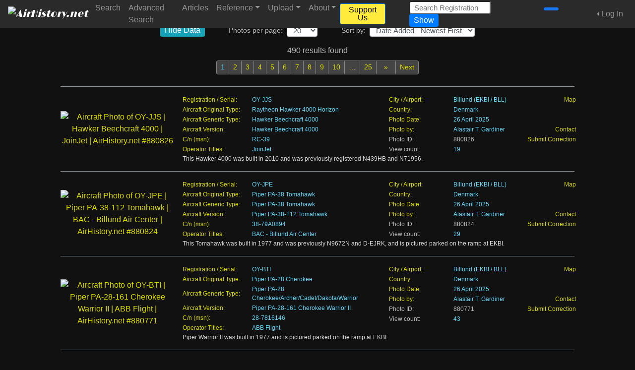

--- FILE ---
content_type: text/html; charset=UTF-8
request_url: https://www.airhistory.net/location/2428/Billund-EKBI-BLL
body_size: 11966
content:
<!doctype html> <html class="h-100 no-js" lang="en"> <head> <meta charset="utf-8"> <meta http-equiv="X-UA-Compatible" content="IE=edge"> <meta name="viewport" content="width=device-width, initial-scale=1, shrink-to-fit=no"> <script async src="https://www.googletagmanager.com/gtag/js?id=G-DDY4GKE4D4"></script> <script>'use strict'; window.dataLayer = window.dataLayer || []; function gtag(){dataLayer.push(arguments);} gtag('js', new Date()); gtag('config','G-DDY4GKE4D4'); </script> <link rel="canonical" href="https://www.airhistory.net/location/2428/Billund-EKBI-BLL"> <title>AirHistory.net - Billund (EKBI / BLL) aircraft photos</title> <meta name="description" content="Browse AirHistory&apos;s historic aviation photography database"> <meta name="keywords" content="Aircraft photos, aviation photography, aviation history"> <meta name="robots" content="noarchive" /> <link rel="shortcut icon" href="/favicon.ico?v=1"> <link rel="stylesheet" href="https://fonts.googleapis.com/css?family=Source+Sans+Pro:400,400i,600,600i"> <link rel="stylesheet" href="https://fonts.googleapis.com/css?family=Limelight"> <link rel="stylesheet" href="/css/bt4.css?v=15"> <link rel="stylesheet" href="/css/fa/css/all.min.css"> <link rel="stylesheet" type="text/css" href="/css/styles.css?v=15"> <link rel="stylesheet" type="text/css" href="/css/show.css?v=15"> <script src="/js/main.js?v=15"></script> </head><body class="d-flex flex-column h-100"> <noscript> <meta http-equiv=refresh content="0; URL=/pub/no-javascript.php" /> </noscript> <!--[if lte IE 9]> <script type="text/javascript"> 'use strict'; window.location = "../pub/old-browser.html"; </script> <![endif]--><header> <nav class="navbar fixed-top navbar-expand-xl navbar-dark bg-dark"> <a class="navbar-brand logo_navbar" href="/"><img src="/img/logo-transparent-300px.png" alt="AirHistory.net" style="height: 36px;"><a> <button class="navbar-toggler" type="button" data-toggle="collapse" data-target="#navbarTop" aria-controls="navbarTop" aria-expanded="false" aria-label="Toggle site navigation"> <span class="navbar-toggler-icon"></span> </button> <div class="collapse navbar-collapse" id="navbarTop"> <ul class="navbar-nav mr-auto"> <li class="nav-item"> <a class="nav-link" href="/search">Search</a> </li> <li class="nav-item"> <a class="nav-link" href="/advsearch">Advanced Search</a> </li> <li class="nav-item"> <a class="nav-link" href="/info/articles.php">Articles</a> </li> <li class="nav-item dropdown"> <a class="nav-link dropdown-toggle" href="#" id="navbarReference" data-toggle="dropdown" aria-haspopup="true" role="button" aria-expanded="false">Reference</a> <div class="dropdown-menu" aria-labelledby="navbarReference"> <a class="dropdown-item" href="/info/production-lists.php" >Production Lists</a> <a class="dropdown-item" href="/info/soviet.php" >Soviet Transports Data Files</a> <a class="dropdown-item" href="/info/links.php" >Research Websites</a> <a class="dropdown-item" href="/info/cn-formats.php" >C/n Formats for Upload</a> <a class="dropdown-item" href="/info/coordinates.php" >How to find Coordinates</a> <a class="dropdown-item" href="/info/unit-markings.php" >How to list Unit Markings</a> </div> </li> <li class="nav-item dropdown"> <a class="nav-link dropdown-toggle" href="#" id="navbarUpload" data-toggle="dropdown" aria-haspopup="true" aria-expanded="false">Upload</a> <div class="dropdown-menu" aria-labelledby="navbarUpload"> <a class="dropdown-item" href="/pub/join.php" >Want to Upload? Join Us!</a> <div class="dropdown-divider"></div> <a class="dropdown-item" href="/info/upload-which.php" >Which Photos to Upload</a> <a class="dropdown-item" href="/info/upload-howto.php" >How to Upload your Photos</a> <a class="dropdown-item" href="/info/upload-edit.php" >How to Edit your Photos</a> </div> </li> <li class="nav-item dropdown"> <a class="nav-link dropdown-toggle" href="#" id="navbarAbout" data-toggle="dropdown" aria-haspopup="true" aria-expanded="false">About</a> <div class="dropdown-menu" aria-labelledby="navbarAbout"> <a class="dropdown-item" href="/info/about.php" >About AirHistory.net</a> <a class="dropdown-item" href="/pub/donate.php" >Support Us</a> <a class="dropdown-item" href="/pub/join.php" >Join AirHistory.net</a> <a class="dropdown-item" href="/pub/contact.php" >Contact AirHistory.net</a> <a class="dropdown-item" href="https://www.facebook.com/airhistory" rel="nofollow" target="_blank">Like us at Facebook</a> <a class="dropdown-item" href="https://bsky.app/profile/airhistorynet.bsky.social" rel="nofollow" target="_blank">Like us at Bluesky</a> <div class="dropdown-divider"></div> <a class="dropdown-item" href="/info/contributors.php" >Our Contributors</a> <a class="dropdown-item" href="/info/crew.php" >Our Crew</a> <a class="dropdown-item" href="/info/supporters.php" >Our Supporters</a> <div class="dropdown-divider"></div> <a class="dropdown-item" href="/info/faq.php" >Frequently Asked Questions</a> <a class="dropdown-item" href="/info/newsletters.php" >Newsletters</a> </div> </li> </ul> <ul class="navbar-nav mr-5"> <li class="nav-item"> <a class="btn btn-sm btn-primary my-2 my-sm-0" style="background-color: #ffeb3b; color: #000;" href="/pub/donate.php">Support Us</a> </li> </ul> <form class="form-inline my-2 my-lg-0 mr-5" method="post" action="#" id="frm_qsearch" role="search" accept-charset="UTF-8"> <input type="hidden" name="csrf_token" value="Xako_CF5xtpIq5l1mQh3R8OsMCzM"> <input class="form-control-sm mr-sm-2 nb_clear_status" style="max-width: 10.25rem;" type="search" id="inp_qsearch" name="inp_qsearch" placeholder="Search Registration" aria-label="Search Registration"> <button type="submit" class="btn btn-sm btn-primary my-2 my-sm-0" id="submit_qsearch">Show</button> </form> <ul class="navbar-nav mr-3"> <li class="nav-item"> <a class="soc_med_icon" href="https://www.facebook.com/airhistory" target="_blank" rel="noopener noreferrer"><i class="fa-brands fa-facebook-f" style="color: white; background-color: #1877F2; padding: 3px; border-radius: 3px; font-size: 1.5em;"></i></a> <a class="soc_med_icon" href="https://bsky.app/profile/airhistorynet.bsky.social" target="_blank" rel="noopener noreferrer"><i class="fa-brands fa-bluesky ml-n1" style="color: #0085FF; font-size: 1.5em;"></i></a> <!-- <a class="soc_med_icon" href="--><!--" target="_blank"><i class="fa-brands fa-instagram" style="font-size: 1.7em;"></i></a>--> </li> </ul> <ul class="navbar-nav mr-2"> </ul> <ul class="navbar-nav"> <div class="nav-item dropdown dropleft"> <a class="nav-link dropdown-toggle" href="#" id="navbarLogInOut" role="button" data-toggle="dropdown" aria-haspopup="true" aria-expanded="false">Log In</a> <div class="dropdown-menu dropdown_form"> <form class="px-3 pb-3" method="post" action="" id="nb_frm_login" role="form" accept-charset="UTF-8"> <input type="hidden" name="csrf_token" value="Xako_CF5xtpIq5l1mQh3R8OsMCzM"> <h4 class="mt-0">Log In</h4> <div class="form-group"> <label class="mb-0" for="nb_username">Username</label> <input type="text" class="form-control nb_clear_status" id="nb_username" name="nb_username" placeholder="Username"> </div> <div class="form-group"> <label class="mb-0" for="nb_password">Password</label> <input type="password" class="form-control nb_clear_status" id="nb_password" name="nb_password" placeholder="Password"> </div> <div class="form-check"> <input type="checkbox" class="form-check-input" id="nb_keep_login" name="nb_keep_login"> <label class="form-check-label" for="nb_keep_login"> Keep me logged in on this device </label> </div> <p style="font-size: 0.8rem; color: orange; margin-left: 1.25rem;">Note: By ticking this box you consent to placing a cookie on your computer. For more information, please refer to our <a href="/info/privacy.php">Privacy & Cookie Policy</a>.</p> <button type="submit" class="btn btn-primary w-100" id="nb_submit_login">Log In</button> <p class="api_status red_text mt-3" id="nb_status_login"></p> <div class="mt-3" style="font-size: smaller;"><a href="/npub/pw-reset.php" rel="nofollow">Forgot your password?</a></div> <input type="hidden" name="destination" value="%2Fpub%2Fshow.php%3Flocation_id%3D2428"> </form> <div class="dropdown-divider"></div> <div class="py-2" style="text-align: center;"> New here? &nbsp;&nbsp;<a href="/pub/join.php"><b>Join Us!</b></a> </div> </div> </div> </ul> </div> </nav> </header><main role="main" class="flex-shrink-0"> <div class="container-fluid mt-4 pb-0"><div class="row">
  <div class="col d-none d-xl-block">
    <!-- adverts/ads here -->
  </div>
  <div class="col d-none d-xl-block order-3">
    <!-- adverts/ads here -->
  </div>
  <div class="col col-xl-10" style="max-width: 1150px;">
        <div class="mt-4 mb-3 pb-2 border-bottom thumb_separator">
            <form class="form form-inline justify-content-center" method="post" id="view_config" accept-charset="UTF-8">
      <input type="hidden" name="csrf_token" value="Xako_CF5xtpIq5l1mQh3R8OsMCzM">
      <input type="hidden" name="location_id" value="2428">
<input type="hidden" name="search_mode" value="1">
      <div class="row justify-content-center">
                  <div class="btn-group-toggle mt-3 mt-sm-0" data-toggle="buttons">
            <label class="btn btn-sm btn-info mr-5">
              <input type="checkbox" id="view_mode" name="view_no_data" autocomplete="off"> Hide Data            </label>
          </div>
                  <div class="form-group mb-3 mb-lg-0">
          <label for="per_page" style="font-size: 0.9rem;">Photos per page:</label>
          <select class="form-control form-control-sm ml-2" id="per_page" name="per_page">
            <option value="20" selected="selected">20</option>
<option value="40">40</option>
<option value="80">80</option>
<option value="160">160</option>
          </select>
        </div>

        <div class="w-100 d-lg-none"></div>

        <div class="form-group">
          <label for="sort_by" class="ml-lg-5" style="font-size: 0.9rem;">Sort by:</label>
          <select class="form-control form-control-sm ml-2" id="sort_by" name="sort_by">
            <option value="sort_added_desc" selected="selected">Date Added - Newest First</option>
<option value="sort_added">Date Added - Oldest First</option>
<option value="sort_date_desc">Photo Date - Newest First</option>
<option value="sort_date">Photo Date - Oldest First</option>
<option value="sort_reg">Registration - A-Z</option>
<option value="sort_reg_desc">Registration - Z-A</option>
<option value="sort_aircraft">Aircraft Original Type - A-Z</option>
<option value="sort_aircraft_desc">Aircraft Original Type - Z-A</option>
<option value="sort_version">Aircraft Version - A-Z</option>
<option value="sort_version_desc">Aircraft Version - Z-A</option>
<option value="sort_msn">C/n (MSN) - A-Z</option>
<option value="sort_msn_desc">C/n (MSN) - Z-A</option>
<option value="sort_operator">Operator - A-Z</option>
<option value="sort_operator_desc">Operator - Z-A</option>
<option value="sort_operunit">Operator Unit - A-Z</option>
<option value="sort_operunit_desc">Operator Unit - Z-A</option>
<option value="sort_country">Country/Location - A-Z</option>
<option value="sort_country_desc">Country/Location - Z-A</option>
<option value="sort_views_desc">Views - Most Views First</option>
<option value="sort_views">Views - Least Views First</option>
<option value="sort_random">Random</option>
          </select>
        </div>
      </div>
    </form>
        <div class="row justify-content-center mt-3">
      490 results found    </div>
            <div class="row justify-content-center">
          <div class="col d-none d-md-block mt-2">
                  <nav aria-label="Search results pagination">
      <ul class="pagination pagination-sm justify-content-center">
        <li class="page-item  active disabled"><a class="page-link" href="/pub/show.php?location_id=2428&amp;search_mode=1&amp;page=1&amp;sid=1768756296">1</a></li>
<li class="page-item "><a class="page-link" href="/pub/show.php?location_id=2428&amp;search_mode=1&amp;page=2&amp;sid=1768756296">2</a></li>
<li class="page-item "><a class="page-link" href="/pub/show.php?location_id=2428&amp;search_mode=1&amp;page=3&amp;sid=1768756296">3</a></li>
<li class="page-item "><a class="page-link" href="/pub/show.php?location_id=2428&amp;search_mode=1&amp;page=4&amp;sid=1768756296">4</a></li>
<li class="page-item "><a class="page-link" href="/pub/show.php?location_id=2428&amp;search_mode=1&amp;page=5&amp;sid=1768756296">5</a></li>
<li class="page-item "><a class="page-link" href="/pub/show.php?location_id=2428&amp;search_mode=1&amp;page=6&amp;sid=1768756296">6</a></li>
<li class="page-item "><a class="page-link" href="/pub/show.php?location_id=2428&amp;search_mode=1&amp;page=7&amp;sid=1768756296">7</a></li>
<li class="page-item "><a class="page-link" href="/pub/show.php?location_id=2428&amp;search_mode=1&amp;page=8&amp;sid=1768756296">8</a></li>
<li class="page-item "><a class="page-link" href="/pub/show.php?location_id=2428&amp;search_mode=1&amp;page=9&amp;sid=1768756296">9</a></li>
<li class="page-item "><a class="page-link" href="/pub/show.php?location_id=2428&amp;search_mode=1&amp;page=10&amp;sid=1768756296">10</a></li>
          <li class="page-item disabled">
            <a class="page-link" style="color: yellow;" href="#"><span aria-hidden="true">&hellip;</span></a>
          </li>
          <li class="page-item">
            <a class="page-link" href="/pub/show.php?location_id=2428&amp;search_mode=1&amp;page=25&amp;sid=1768756296">25</a>
          </li>
          <li class="page-item">
            <a class="page-link text-center" style="min-width: 40px;" href="/pub/show.php?location_id=2428&amp;search_mode=1&amp;page=11&amp;sid=1768756296" aria-label="Next batch">
              <span aria-hidden="true">&raquo;</span><span class="sr-only">Next batch</span> </a>
          </li>
                    <li class="page-item">
            <a class="page-link" href="/pub/show.php?location_id=2428&amp;search_mode=1&amp;page=2&amp;sid=1768756296">Next</a>
          </li>
                </ul>
      
          </div>
          <div class="col d-block d-md-none mt-2">
                  <nav aria-label="Search results pagination">
      <ul class="pagination pagination-sm justify-content-center">
        <li class="page-item  active disabled"><a class="page-link" href="/pub/show.php?location_id=2428&amp;search_mode=1&amp;page=1&amp;sid=1768756296">1</a></li>
<li class="page-item "><a class="page-link" href="/pub/show.php?location_id=2428&amp;search_mode=1&amp;page=2&amp;sid=1768756296">2</a></li>
<li class="page-item "><a class="page-link" href="/pub/show.php?location_id=2428&amp;search_mode=1&amp;page=3&amp;sid=1768756296">3</a></li>
<li class="page-item "><a class="page-link" href="/pub/show.php?location_id=2428&amp;search_mode=1&amp;page=4&amp;sid=1768756296">4</a></li>
<li class="page-item "><a class="page-link" href="/pub/show.php?location_id=2428&amp;search_mode=1&amp;page=5&amp;sid=1768756296">5</a></li>
          <li class="page-item disabled">
            <a class="page-link" style="color: yellow;" href="#"><span aria-hidden="true">&hellip;</span></a>
          </li>
          <li class="page-item">
            <a class="page-link" href="/pub/show.php?location_id=2428&amp;search_mode=1&amp;page=25&amp;sid=1768756296">25</a>
          </li>
          <li class="page-item">
            <a class="page-link text-center" style="min-width: 40px;" href="/pub/show.php?location_id=2428&amp;search_mode=1&amp;page=6&amp;sid=1768756296" aria-label="Next batch">
              <span aria-hidden="true">&raquo;</span><span class="sr-only">Next batch</span> </a>
          </li>
                </ul>
      <ul class="pagination pagination-sm justify-content-center">
                  <li class="page-item">
            <a class="page-link" href="/pub/show.php?location_id=2428&amp;search_mode=1&amp;page=2&amp;sid=1768756296">Next</a>
          </li>
                </ul>
      
          </div>
        </div>
                <div class='row justify-content-center'>
                    <div class="w-100"></div>
                  </div>
      </div>
                    <div class="mb-3 pb-3 border-bottom thumb_separator">
                    <div class="d-none d-md-block">
      <div class="row no-gutters">
        <div class="col-3 text-center my-auto" style="min-width: 150px; max-width: 230px;">
          <a href="/photo/880826/OY-JJS">
            <img class="img-fluid" id="thumb_image_896605" src="/thumbs/0896/0896605.jpg?m=1766251330" alt="Aircraft Photo of OY-JJS | Hawker Beechcraft 4000 | JoinJet | AirHistory.net #880826">
          </a>
        </div>
        <div class="col">
              <div class="d-none d-sm-block ml-1">
          <div class="row">
      <div class="col pr-0">
        <table class="table caption-thumb">
          <tbody>
          <tr><td class="label_text"><a href="/registration/OY-JJS" >Registration / Serial:</a></td><td class="value_std">OY-JJS</td></tr><tr><td class="label_text"><a href="/original-type/742/Raytheon-Hawker-4000-Horizon" >Aircraft Original Type:</a></td><td class="value_std">Raytheon Hawker 4000 Horizon</td></tr><tr><td class="label_text"><a href="/generic-type/869/Hawker-Beechcraft-4000" >Aircraft Generic Type:</a></td><td class="value_std">Hawker Beechcraft 4000</td></tr><tr><td class="label_text"><a href="/aircraft/7722/Hawker-Beechcraft-4000" >Aircraft Version:</a></td><td class="value_std">Hawker Beechcraft 4000</td></tr><tr><td class="label_text"><a href="/airframe/175619/RC-39" >C/n (msn):</a></td><td class="value_std">RC-39</td></tr><tr data-toggle="info_tooltip" title="<span style='text-align: left;'><b>Denmark</b></span>" data-placement="top"><td class="label_text"><a href="/basic-operator/15841/JoinJet" >Operator Titles:</a></td><td class="value_std">JoinJet</td></tr>          </tbody>
        </table>
      </div>
      <div class="col pr-0">
        <table class="table caption-thumb">
          <tbody>
          <tr><td class="label_text"><a href="/location/2428/Billund-EKBI-BLL" >City / Airport:</a></td><td class="value_std">Billund (EKBI / BLL)<span class="float-right"><a  href="https://maps.google.com/maps?q=55.740510,9.157380&ll=55.740510,9.157380&t=h&z=14" rel="nofollow" target="_blank">Map</a></span></td></tr>          <tr>
            <td class="label_text"><a href="/country/61/Denmark" >Country:</a></td><td class="value_std">Denmark</td>          </tr>
          <tr><td class="label_text"><a href="/pub/show.php?date_taken=2025-04-26" >Photo Date:</a></td><td class="value_std">26 April 2025</td></tr><tr><td class="label_text"><a href="/photographer/31/Alastair-T-Gardiner" >Photo by:</a></td><td class="value_std">Alastair T. Gardiner<span class="float-right"><a href="/pub/contact.php?id=880826" target="_blank" rel="nofollow">Contact</a></span></td></tr><tr><td class="label_text">Photo ID:</td><td class="">880826<span class="float-right"><a href="/pub/contact.php?id=880826&contact_mode=2" target="_blank" rel="nofollow">Submit Correction</a></span></td></tr>            <tr>
              <td class="label_text">View count:</td>
              <td class="value_std">
                19              </td>
            </tr>
                      </tbody>
        </table>
      </div>
    </div>
    <div class="row">
            <div class="col-md-12 caption-thumb normal_text" style="margin-top: -16px; padding-left: 27px; padding-right: 27px;">
        This Hawker 4000 was built in 2010 and was previously registered N439HB and N71956.      </div>
    </div>
        </div>
    <div class="d-sm-none ml-1">
          <div class="row">
      <div class="col">
        <table class="table caption-thumb">
          <tbody>
          <tr><td class="label_text"><a href="/registration/OY-JJS" >Registration / Serial:</a></td><td class="value_std">OY-JJS</td></tr><tr><td class="label_text"><a href="/aircraft/7722/Hawker-Beechcraft-4000" >Aircraft Version:</a></td><td class="value_std">Hawker Beechcraft 4000</td></tr><tr><td class="label_text"><a href="/airframe/175619/RC-39" >C/n (msn):</a></td><td class="value_std">RC-39</td></tr><tr><td class="label_text"><a href="/basic-operator/15841/JoinJet" >Operator Titles:</a></td><td class="value_std">JoinJet</td></tr><tr><td class="label_text"><a href="/location/2428/Billund-EKBI-BLL" >City / Airport:</a></td><td class="value_std">Billund (EKBI / BLL)<span class="float-right"><a  href="https://maps.google.com/maps?q=55.740510,9.157380&ll=55.740510,9.157380&t=h&z=14" rel="nofollow" target="_blank">Map</a></span></td></tr><td class="label_text"><a href="/country/61/Denmark" >Country:</a></td><td class="value_std">Denmark</td><tr><td class="label_text"><a href="/pub/show.php?date_taken=2025-04-26" >Photo Date:</a></td><td class="value_std">26 April 2025</td></tr><tr><td class="label_text"><a href="/photographer/31/Alastair-T-Gardiner" >Photo by:</a></td><td class="value_std">Alastair T. Gardiner<span class="float-right"><a href="/pub/contact.php?id=880826" target="_blank" rel="nofollow">Contact</a></span></td></tr>          </tbody>
        </table>
      </div>
    </div>
        </div>
    
        </div>
      </div>
    </div>
    <div class="d-block d-md-none">
      <div class="row no-gutters">
        <div class="col-12 text-center mx-auto" style="min-width: 150px; max-width: 230px;">
          <a href="/photo/880826/OY-JJS">
            <img class="img-fluid" id="thumb_image_896605" src="/thumbs/0896/0896605.jpg?m=1766251330" alt="Aircraft Photo of OY-JJS | Hawker Beechcraft 4000 | JoinJet | AirHistory.net #880826">
          </a>
        </div>
        <div class="col-12 mt-2">
              <div class="d-none d-sm-block ml-1">
          <div class="row">
      <div class="col pr-0">
        <table class="table caption-thumb">
          <tbody>
          <tr><td class="label_text"><a href="/registration/OY-JJS" >Registration / Serial:</a></td><td class="value_std">OY-JJS</td></tr><tr><td class="label_text"><a href="/original-type/742/Raytheon-Hawker-4000-Horizon" >Aircraft Original Type:</a></td><td class="value_std">Raytheon Hawker 4000 Horizon</td></tr><tr><td class="label_text"><a href="/generic-type/869/Hawker-Beechcraft-4000" >Aircraft Generic Type:</a></td><td class="value_std">Hawker Beechcraft 4000</td></tr><tr><td class="label_text"><a href="/aircraft/7722/Hawker-Beechcraft-4000" >Aircraft Version:</a></td><td class="value_std">Hawker Beechcraft 4000</td></tr><tr><td class="label_text"><a href="/airframe/175619/RC-39" >C/n (msn):</a></td><td class="value_std">RC-39</td></tr><tr data-toggle="info_tooltip" title="<span style='text-align: left;'><b>Denmark</b></span>" data-placement="top"><td class="label_text"><a href="/basic-operator/15841/JoinJet" >Operator Titles:</a></td><td class="value_std">JoinJet</td></tr>          </tbody>
        </table>
      </div>
      <div class="col pr-0">
        <table class="table caption-thumb">
          <tbody>
          <tr><td class="label_text"><a href="/location/2428/Billund-EKBI-BLL" >City / Airport:</a></td><td class="value_std">Billund (EKBI / BLL)<span class="float-right"><a  href="https://maps.google.com/maps?q=55.740510,9.157380&ll=55.740510,9.157380&t=h&z=14" rel="nofollow" target="_blank">Map</a></span></td></tr>          <tr>
            <td class="label_text"><a href="/country/61/Denmark" >Country:</a></td><td class="value_std">Denmark</td>          </tr>
          <tr><td class="label_text"><a href="/pub/show.php?date_taken=2025-04-26" >Photo Date:</a></td><td class="value_std">26 April 2025</td></tr><tr><td class="label_text"><a href="/photographer/31/Alastair-T-Gardiner" >Photo by:</a></td><td class="value_std">Alastair T. Gardiner<span class="float-right"><a href="/pub/contact.php?id=880826" target="_blank" rel="nofollow">Contact</a></span></td></tr><tr><td class="label_text">Photo ID:</td><td class="">880826<span class="float-right"><a href="/pub/contact.php?id=880826&contact_mode=2" target="_blank" rel="nofollow">Submit Correction</a></span></td></tr>            <tr>
              <td class="label_text">View count:</td>
              <td class="value_std">
                19              </td>
            </tr>
                      </tbody>
        </table>
      </div>
    </div>
    <div class="row">
            <div class="col-md-12 caption-thumb normal_text" style="margin-top: -16px; padding-left: 27px; padding-right: 27px;">
        This Hawker 4000 was built in 2010 and was previously registered N439HB and N71956.      </div>
    </div>
        </div>
    <div class="d-sm-none ml-1">
          <div class="row">
      <div class="col">
        <table class="table caption-thumb">
          <tbody>
          <tr><td class="label_text"><a href="/registration/OY-JJS" >Registration / Serial:</a></td><td class="value_std">OY-JJS</td></tr><tr><td class="label_text"><a href="/aircraft/7722/Hawker-Beechcraft-4000" >Aircraft Version:</a></td><td class="value_std">Hawker Beechcraft 4000</td></tr><tr><td class="label_text"><a href="/airframe/175619/RC-39" >C/n (msn):</a></td><td class="value_std">RC-39</td></tr><tr><td class="label_text"><a href="/basic-operator/15841/JoinJet" >Operator Titles:</a></td><td class="value_std">JoinJet</td></tr><tr><td class="label_text"><a href="/location/2428/Billund-EKBI-BLL" >City / Airport:</a></td><td class="value_std">Billund (EKBI / BLL)<span class="float-right"><a  href="https://maps.google.com/maps?q=55.740510,9.157380&ll=55.740510,9.157380&t=h&z=14" rel="nofollow" target="_blank">Map</a></span></td></tr><td class="label_text"><a href="/country/61/Denmark" >Country:</a></td><td class="value_std">Denmark</td><tr><td class="label_text"><a href="/pub/show.php?date_taken=2025-04-26" >Photo Date:</a></td><td class="value_std">26 April 2025</td></tr><tr><td class="label_text"><a href="/photographer/31/Alastair-T-Gardiner" >Photo by:</a></td><td class="value_std">Alastair T. Gardiner<span class="float-right"><a href="/pub/contact.php?id=880826" target="_blank" rel="nofollow">Contact</a></span></td></tr>          </tbody>
        </table>
      </div>
    </div>
        </div>
    
        </div>
      </div>
    </div>
    
              </div>
                            <div class="mb-3 pb-3 border-bottom thumb_separator">
                    <div class="d-none d-md-block">
      <div class="row no-gutters">
        <div class="col-3 text-center my-auto" style="min-width: 150px; max-width: 230px;">
          <a href="/photo/880824/OY-JPE">
            <img class="img-fluid" id="thumb_image_896603" src="/thumbs/0896/0896603.jpg?m=1766250334" alt="Aircraft Photo of OY-JPE | Piper PA-38-112 Tomahawk | BAC - Billund Air Center | AirHistory.net #880824">
          </a>
        </div>
        <div class="col">
              <div class="d-none d-sm-block ml-1">
          <div class="row">
      <div class="col pr-0">
        <table class="table caption-thumb">
          <tbody>
          <tr><td class="label_text"><a href="/registration/OY-JPE" >Registration / Serial:</a></td><td class="value_std">OY-JPE</td></tr><tr><td class="label_text"><a href="/original-type/1033/Piper-PA-38-Tomahawk" >Aircraft Original Type:</a></td><td class="value_std">Piper PA-38 Tomahawk</td></tr><tr><td class="label_text"><a href="/generic-type/1275/Piper-PA-38-Tomahawk" >Aircraft Generic Type:</a></td><td class="value_std">Piper PA-38 Tomahawk</td></tr><tr><td class="label_text"><a href="/aircraft/10916/Piper-PA-38-112-Tomahawk" >Aircraft Version:</a></td><td class="value_std">Piper PA-38-112 Tomahawk</td></tr><tr><td class="label_text"><a href="/airframe/201816/38-79A0894" >C/n (msn):</a></td><td class="value_std">38-79A0894</td></tr><tr data-toggle="info_tooltip" title="<span style='text-align: left;'><b>Denmark</b></span>" data-placement="top"><td class="label_text"><a href="/basic-operator/22863/BAC-Billund-Air-Center" >Operator Titles:</a></td><td class="value_std">BAC - Billund Air Center</td></tr>          </tbody>
        </table>
      </div>
      <div class="col pr-0">
        <table class="table caption-thumb">
          <tbody>
          <tr><td class="label_text"><a href="/location/2428/Billund-EKBI-BLL" >City / Airport:</a></td><td class="value_std">Billund (EKBI / BLL)<span class="float-right"><a  href="https://maps.google.com/maps?q=55.740510,9.157380&ll=55.740510,9.157380&t=h&z=14" rel="nofollow" target="_blank">Map</a></span></td></tr>          <tr>
            <td class="label_text"><a href="/country/61/Denmark" >Country:</a></td><td class="value_std">Denmark</td>          </tr>
          <tr><td class="label_text"><a href="/pub/show.php?date_taken=2025-04-26" >Photo Date:</a></td><td class="value_std">26 April 2025</td></tr><tr><td class="label_text"><a href="/photographer/31/Alastair-T-Gardiner" >Photo by:</a></td><td class="value_std">Alastair T. Gardiner<span class="float-right"><a href="/pub/contact.php?id=880824" target="_blank" rel="nofollow">Contact</a></span></td></tr><tr><td class="label_text">Photo ID:</td><td class="">880824<span class="float-right"><a href="/pub/contact.php?id=880824&contact_mode=2" target="_blank" rel="nofollow">Submit Correction</a></span></td></tr>            <tr>
              <td class="label_text">View count:</td>
              <td class="value_std">
                29              </td>
            </tr>
                      </tbody>
        </table>
      </div>
    </div>
    <div class="row">
            <div class="col-md-12 caption-thumb normal_text" style="margin-top: -16px; padding-left: 27px; padding-right: 27px;">
        This Tomahawk was built in 1977 and was previously N9672N and D-EJRK, and is pictured parked on the ramp at EKBI.      </div>
    </div>
        </div>
    <div class="d-sm-none ml-1">
          <div class="row">
      <div class="col">
        <table class="table caption-thumb">
          <tbody>
          <tr><td class="label_text"><a href="/registration/OY-JPE" >Registration / Serial:</a></td><td class="value_std">OY-JPE</td></tr><tr><td class="label_text"><a href="/aircraft/10916/Piper-PA-38-112-Tomahawk" >Aircraft Version:</a></td><td class="value_std">Piper PA-38-112 Tomahawk</td></tr><tr><td class="label_text"><a href="/airframe/201816/38-79A0894" >C/n (msn):</a></td><td class="value_std">38-79A0894</td></tr><tr><td class="label_text"><a href="/basic-operator/22863/BAC-Billund-Air-Center" >Operator Titles:</a></td><td class="value_std">BAC - Billund Air Center</td></tr><tr><td class="label_text"><a href="/location/2428/Billund-EKBI-BLL" >City / Airport:</a></td><td class="value_std">Billund (EKBI / BLL)<span class="float-right"><a  href="https://maps.google.com/maps?q=55.740510,9.157380&ll=55.740510,9.157380&t=h&z=14" rel="nofollow" target="_blank">Map</a></span></td></tr><td class="label_text"><a href="/country/61/Denmark" >Country:</a></td><td class="value_std">Denmark</td><tr><td class="label_text"><a href="/pub/show.php?date_taken=2025-04-26" >Photo Date:</a></td><td class="value_std">26 April 2025</td></tr><tr><td class="label_text"><a href="/photographer/31/Alastair-T-Gardiner" >Photo by:</a></td><td class="value_std">Alastair T. Gardiner<span class="float-right"><a href="/pub/contact.php?id=880824" target="_blank" rel="nofollow">Contact</a></span></td></tr>          </tbody>
        </table>
      </div>
    </div>
        </div>
    
        </div>
      </div>
    </div>
    <div class="d-block d-md-none">
      <div class="row no-gutters">
        <div class="col-12 text-center mx-auto" style="min-width: 150px; max-width: 230px;">
          <a href="/photo/880824/OY-JPE">
            <img class="img-fluid" id="thumb_image_896603" src="/thumbs/0896/0896603.jpg?m=1766250334" alt="Aircraft Photo of OY-JPE | Piper PA-38-112 Tomahawk | BAC - Billund Air Center | AirHistory.net #880824">
          </a>
        </div>
        <div class="col-12 mt-2">
              <div class="d-none d-sm-block ml-1">
          <div class="row">
      <div class="col pr-0">
        <table class="table caption-thumb">
          <tbody>
          <tr><td class="label_text"><a href="/registration/OY-JPE" >Registration / Serial:</a></td><td class="value_std">OY-JPE</td></tr><tr><td class="label_text"><a href="/original-type/1033/Piper-PA-38-Tomahawk" >Aircraft Original Type:</a></td><td class="value_std">Piper PA-38 Tomahawk</td></tr><tr><td class="label_text"><a href="/generic-type/1275/Piper-PA-38-Tomahawk" >Aircraft Generic Type:</a></td><td class="value_std">Piper PA-38 Tomahawk</td></tr><tr><td class="label_text"><a href="/aircraft/10916/Piper-PA-38-112-Tomahawk" >Aircraft Version:</a></td><td class="value_std">Piper PA-38-112 Tomahawk</td></tr><tr><td class="label_text"><a href="/airframe/201816/38-79A0894" >C/n (msn):</a></td><td class="value_std">38-79A0894</td></tr><tr data-toggle="info_tooltip" title="<span style='text-align: left;'><b>Denmark</b></span>" data-placement="top"><td class="label_text"><a href="/basic-operator/22863/BAC-Billund-Air-Center" >Operator Titles:</a></td><td class="value_std">BAC - Billund Air Center</td></tr>          </tbody>
        </table>
      </div>
      <div class="col pr-0">
        <table class="table caption-thumb">
          <tbody>
          <tr><td class="label_text"><a href="/location/2428/Billund-EKBI-BLL" >City / Airport:</a></td><td class="value_std">Billund (EKBI / BLL)<span class="float-right"><a  href="https://maps.google.com/maps?q=55.740510,9.157380&ll=55.740510,9.157380&t=h&z=14" rel="nofollow" target="_blank">Map</a></span></td></tr>          <tr>
            <td class="label_text"><a href="/country/61/Denmark" >Country:</a></td><td class="value_std">Denmark</td>          </tr>
          <tr><td class="label_text"><a href="/pub/show.php?date_taken=2025-04-26" >Photo Date:</a></td><td class="value_std">26 April 2025</td></tr><tr><td class="label_text"><a href="/photographer/31/Alastair-T-Gardiner" >Photo by:</a></td><td class="value_std">Alastair T. Gardiner<span class="float-right"><a href="/pub/contact.php?id=880824" target="_blank" rel="nofollow">Contact</a></span></td></tr><tr><td class="label_text">Photo ID:</td><td class="">880824<span class="float-right"><a href="/pub/contact.php?id=880824&contact_mode=2" target="_blank" rel="nofollow">Submit Correction</a></span></td></tr>            <tr>
              <td class="label_text">View count:</td>
              <td class="value_std">
                29              </td>
            </tr>
                      </tbody>
        </table>
      </div>
    </div>
    <div class="row">
            <div class="col-md-12 caption-thumb normal_text" style="margin-top: -16px; padding-left: 27px; padding-right: 27px;">
        This Tomahawk was built in 1977 and was previously N9672N and D-EJRK, and is pictured parked on the ramp at EKBI.      </div>
    </div>
        </div>
    <div class="d-sm-none ml-1">
          <div class="row">
      <div class="col">
        <table class="table caption-thumb">
          <tbody>
          <tr><td class="label_text"><a href="/registration/OY-JPE" >Registration / Serial:</a></td><td class="value_std">OY-JPE</td></tr><tr><td class="label_text"><a href="/aircraft/10916/Piper-PA-38-112-Tomahawk" >Aircraft Version:</a></td><td class="value_std">Piper PA-38-112 Tomahawk</td></tr><tr><td class="label_text"><a href="/airframe/201816/38-79A0894" >C/n (msn):</a></td><td class="value_std">38-79A0894</td></tr><tr><td class="label_text"><a href="/basic-operator/22863/BAC-Billund-Air-Center" >Operator Titles:</a></td><td class="value_std">BAC - Billund Air Center</td></tr><tr><td class="label_text"><a href="/location/2428/Billund-EKBI-BLL" >City / Airport:</a></td><td class="value_std">Billund (EKBI / BLL)<span class="float-right"><a  href="https://maps.google.com/maps?q=55.740510,9.157380&ll=55.740510,9.157380&t=h&z=14" rel="nofollow" target="_blank">Map</a></span></td></tr><td class="label_text"><a href="/country/61/Denmark" >Country:</a></td><td class="value_std">Denmark</td><tr><td class="label_text"><a href="/pub/show.php?date_taken=2025-04-26" >Photo Date:</a></td><td class="value_std">26 April 2025</td></tr><tr><td class="label_text"><a href="/photographer/31/Alastair-T-Gardiner" >Photo by:</a></td><td class="value_std">Alastair T. Gardiner<span class="float-right"><a href="/pub/contact.php?id=880824" target="_blank" rel="nofollow">Contact</a></span></td></tr>          </tbody>
        </table>
      </div>
    </div>
        </div>
    
        </div>
      </div>
    </div>
    
              </div>
                            <div class="mb-3 pb-3 border-bottom thumb_separator">
                    <div class="d-none d-md-block">
      <div class="row no-gutters">
        <div class="col-3 text-center my-auto" style="min-width: 150px; max-width: 230px;">
          <a href="/photo/880771/OY-BTI">
            <img class="img-fluid" id="thumb_image_896539" src="/thumbs/0896/0896539.jpg?m=1766244616" alt="Aircraft Photo of OY-BTI | Piper PA-28-161 Cherokee Warrior II | ABB Flight | AirHistory.net #880771">
          </a>
        </div>
        <div class="col">
              <div class="d-none d-sm-block ml-1">
          <div class="row">
      <div class="col pr-0">
        <table class="table caption-thumb">
          <tbody>
          <tr><td class="label_text"><a href="/registration/OY-BTI" >Registration / Serial:</a></td><td class="value_std">OY-BTI</td></tr><tr><td class="label_text"><a href="/original-type/69/Piper-PA-28-Cherokee" >Aircraft Original Type:</a></td><td class="value_std">Piper PA-28 Cherokee</td></tr><tr><td class="label_text"><a href="/generic-type/1264/Piper-PA-28-Cherokee-Archer-Cadet-Dakota-Warrior" >Aircraft Generic Type:</a></td><td class="value_std">Piper PA-28 Cherokee/Archer/Cadet/Dakota/Warrior</td></tr><tr><td class="label_text"><a href="/aircraft/10752/Piper-PA-28-161-Cherokee-Warrior-II" >Aircraft Version:</a></td><td class="value_std">Piper PA-28-161 Cherokee Warrior II</td></tr><tr><td class="label_text"><a href="/airframe/210227/28-7816146" >C/n (msn):</a></td><td class="value_std">28-7816146</td></tr><tr data-toggle="info_tooltip" title="<span style='text-align: left;'><b>Denmark</b></span>" data-placement="top"><td class="label_text"><a href="/basic-operator/31683/ABB-Flight" >Operator Titles:</a></td><td class="value_std">ABB Flight</td></tr>          </tbody>
        </table>
      </div>
      <div class="col pr-0">
        <table class="table caption-thumb">
          <tbody>
          <tr><td class="label_text"><a href="/location/2428/Billund-EKBI-BLL" >City / Airport:</a></td><td class="value_std">Billund (EKBI / BLL)<span class="float-right"><a  href="https://maps.google.com/maps?q=55.740510,9.157380&ll=55.740510,9.157380&t=h&z=14" rel="nofollow" target="_blank">Map</a></span></td></tr>          <tr>
            <td class="label_text"><a href="/country/61/Denmark" >Country:</a></td><td class="value_std">Denmark</td>          </tr>
          <tr><td class="label_text"><a href="/pub/show.php?date_taken=2025-04-26" >Photo Date:</a></td><td class="value_std">26 April 2025</td></tr><tr><td class="label_text"><a href="/photographer/31/Alastair-T-Gardiner" >Photo by:</a></td><td class="value_std">Alastair T. Gardiner<span class="float-right"><a href="/pub/contact.php?id=880771" target="_blank" rel="nofollow">Contact</a></span></td></tr><tr><td class="label_text">Photo ID:</td><td class="">880771<span class="float-right"><a href="/pub/contact.php?id=880771&contact_mode=2" target="_blank" rel="nofollow">Submit Correction</a></span></td></tr>            <tr>
              <td class="label_text">View count:</td>
              <td class="value_std">
                43              </td>
            </tr>
                      </tbody>
        </table>
      </div>
    </div>
    <div class="row">
            <div class="col-md-12 caption-thumb normal_text" style="margin-top: -16px; padding-left: 27px; padding-right: 27px;">
        Piper Warrior II was built in 1977 and is pictured parked on the ramp at EKBI.      </div>
    </div>
        </div>
    <div class="d-sm-none ml-1">
          <div class="row">
      <div class="col">
        <table class="table caption-thumb">
          <tbody>
          <tr><td class="label_text"><a href="/registration/OY-BTI" >Registration / Serial:</a></td><td class="value_std">OY-BTI</td></tr><tr><td class="label_text"><a href="/aircraft/10752/Piper-PA-28-161-Cherokee-Warrior-II" >Aircraft Version:</a></td><td class="value_std">Piper PA-28-161 Cherokee Warrior II</td></tr><tr><td class="label_text"><a href="/airframe/210227/28-7816146" >C/n (msn):</a></td><td class="value_std">28-7816146</td></tr><tr><td class="label_text"><a href="/basic-operator/31683/ABB-Flight" >Operator Titles:</a></td><td class="value_std">ABB Flight</td></tr><tr><td class="label_text"><a href="/location/2428/Billund-EKBI-BLL" >City / Airport:</a></td><td class="value_std">Billund (EKBI / BLL)<span class="float-right"><a  href="https://maps.google.com/maps?q=55.740510,9.157380&ll=55.740510,9.157380&t=h&z=14" rel="nofollow" target="_blank">Map</a></span></td></tr><td class="label_text"><a href="/country/61/Denmark" >Country:</a></td><td class="value_std">Denmark</td><tr><td class="label_text"><a href="/pub/show.php?date_taken=2025-04-26" >Photo Date:</a></td><td class="value_std">26 April 2025</td></tr><tr><td class="label_text"><a href="/photographer/31/Alastair-T-Gardiner" >Photo by:</a></td><td class="value_std">Alastair T. Gardiner<span class="float-right"><a href="/pub/contact.php?id=880771" target="_blank" rel="nofollow">Contact</a></span></td></tr>          </tbody>
        </table>
      </div>
    </div>
        </div>
    
        </div>
      </div>
    </div>
    <div class="d-block d-md-none">
      <div class="row no-gutters">
        <div class="col-12 text-center mx-auto" style="min-width: 150px; max-width: 230px;">
          <a href="/photo/880771/OY-BTI">
            <img class="img-fluid" id="thumb_image_896539" src="/thumbs/0896/0896539.jpg?m=1766244616" alt="Aircraft Photo of OY-BTI | Piper PA-28-161 Cherokee Warrior II | ABB Flight | AirHistory.net #880771">
          </a>
        </div>
        <div class="col-12 mt-2">
              <div class="d-none d-sm-block ml-1">
          <div class="row">
      <div class="col pr-0">
        <table class="table caption-thumb">
          <tbody>
          <tr><td class="label_text"><a href="/registration/OY-BTI" >Registration / Serial:</a></td><td class="value_std">OY-BTI</td></tr><tr><td class="label_text"><a href="/original-type/69/Piper-PA-28-Cherokee" >Aircraft Original Type:</a></td><td class="value_std">Piper PA-28 Cherokee</td></tr><tr><td class="label_text"><a href="/generic-type/1264/Piper-PA-28-Cherokee-Archer-Cadet-Dakota-Warrior" >Aircraft Generic Type:</a></td><td class="value_std">Piper PA-28 Cherokee/Archer/Cadet/Dakota/Warrior</td></tr><tr><td class="label_text"><a href="/aircraft/10752/Piper-PA-28-161-Cherokee-Warrior-II" >Aircraft Version:</a></td><td class="value_std">Piper PA-28-161 Cherokee Warrior II</td></tr><tr><td class="label_text"><a href="/airframe/210227/28-7816146" >C/n (msn):</a></td><td class="value_std">28-7816146</td></tr><tr data-toggle="info_tooltip" title="<span style='text-align: left;'><b>Denmark</b></span>" data-placement="top"><td class="label_text"><a href="/basic-operator/31683/ABB-Flight" >Operator Titles:</a></td><td class="value_std">ABB Flight</td></tr>          </tbody>
        </table>
      </div>
      <div class="col pr-0">
        <table class="table caption-thumb">
          <tbody>
          <tr><td class="label_text"><a href="/location/2428/Billund-EKBI-BLL" >City / Airport:</a></td><td class="value_std">Billund (EKBI / BLL)<span class="float-right"><a  href="https://maps.google.com/maps?q=55.740510,9.157380&ll=55.740510,9.157380&t=h&z=14" rel="nofollow" target="_blank">Map</a></span></td></tr>          <tr>
            <td class="label_text"><a href="/country/61/Denmark" >Country:</a></td><td class="value_std">Denmark</td>          </tr>
          <tr><td class="label_text"><a href="/pub/show.php?date_taken=2025-04-26" >Photo Date:</a></td><td class="value_std">26 April 2025</td></tr><tr><td class="label_text"><a href="/photographer/31/Alastair-T-Gardiner" >Photo by:</a></td><td class="value_std">Alastair T. Gardiner<span class="float-right"><a href="/pub/contact.php?id=880771" target="_blank" rel="nofollow">Contact</a></span></td></tr><tr><td class="label_text">Photo ID:</td><td class="">880771<span class="float-right"><a href="/pub/contact.php?id=880771&contact_mode=2" target="_blank" rel="nofollow">Submit Correction</a></span></td></tr>            <tr>
              <td class="label_text">View count:</td>
              <td class="value_std">
                43              </td>
            </tr>
                      </tbody>
        </table>
      </div>
    </div>
    <div class="row">
            <div class="col-md-12 caption-thumb normal_text" style="margin-top: -16px; padding-left: 27px; padding-right: 27px;">
        Piper Warrior II was built in 1977 and is pictured parked on the ramp at EKBI.      </div>
    </div>
        </div>
    <div class="d-sm-none ml-1">
          <div class="row">
      <div class="col">
        <table class="table caption-thumb">
          <tbody>
          <tr><td class="label_text"><a href="/registration/OY-BTI" >Registration / Serial:</a></td><td class="value_std">OY-BTI</td></tr><tr><td class="label_text"><a href="/aircraft/10752/Piper-PA-28-161-Cherokee-Warrior-II" >Aircraft Version:</a></td><td class="value_std">Piper PA-28-161 Cherokee Warrior II</td></tr><tr><td class="label_text"><a href="/airframe/210227/28-7816146" >C/n (msn):</a></td><td class="value_std">28-7816146</td></tr><tr><td class="label_text"><a href="/basic-operator/31683/ABB-Flight" >Operator Titles:</a></td><td class="value_std">ABB Flight</td></tr><tr><td class="label_text"><a href="/location/2428/Billund-EKBI-BLL" >City / Airport:</a></td><td class="value_std">Billund (EKBI / BLL)<span class="float-right"><a  href="https://maps.google.com/maps?q=55.740510,9.157380&ll=55.740510,9.157380&t=h&z=14" rel="nofollow" target="_blank">Map</a></span></td></tr><td class="label_text"><a href="/country/61/Denmark" >Country:</a></td><td class="value_std">Denmark</td><tr><td class="label_text"><a href="/pub/show.php?date_taken=2025-04-26" >Photo Date:</a></td><td class="value_std">26 April 2025</td></tr><tr><td class="label_text"><a href="/photographer/31/Alastair-T-Gardiner" >Photo by:</a></td><td class="value_std">Alastair T. Gardiner<span class="float-right"><a href="/pub/contact.php?id=880771" target="_blank" rel="nofollow">Contact</a></span></td></tr>          </tbody>
        </table>
      </div>
    </div>
        </div>
    
        </div>
      </div>
    </div>
    
              </div>
                            <div class="mb-3 pb-3 border-bottom thumb_separator">
                    <div class="d-none d-md-block">
      <div class="row no-gutters">
        <div class="col-3 text-center my-auto" style="min-width: 150px; max-width: 230px;">
          <a href="/photo/879111/OY-MAC">
            <img class="img-fluid" id="thumb_image_894782" src="/thumbs/0894/0894782.jpg?m=1765899278" alt="Aircraft Photo of OY-MAC | Boeing 737-5L9 | Maersk Air | AirHistory.net #879111">
          </a>
        </div>
        <div class="col">
              <div class="d-none d-sm-block ml-1">
          <div class="row">
      <div class="col pr-0">
        <table class="table caption-thumb">
          <tbody>
          <tr><td class="label_text"><a href="/registration/OY-MAC" >Registration / Serial:</a></td><td class="value_std">OY-MAC</td></tr><tr><td class="label_text"><a href="/original-type/266/Boeing-737" >Aircraft Original Type:</a></td><td class="value_std">Boeing 737</td></tr><tr><td class="label_text"><a href="/generic-type/300/Boeing-737-500" >Aircraft Generic Type:</a></td><td class="value_std">Boeing 737-500</td></tr><tr><td class="label_text"><a href="/aircraft/2704/Boeing-737-5L9" >Aircraft Version:</a></td><td class="value_std">Boeing 737-5L9</td></tr><tr><td class="label_text"><a href="/airframe/66447/24859-1919" >C/n (msn):</a></td><td class="value_std">24859 / 1919</td></tr><tr data-toggle="info_tooltip" title="<span style='text-align: left;'><b>Denmark</b></span>" data-placement="top"><td class="label_text"><a href="/basic-operator/365/Maersk-Air" >Operator Titles:</a></td><td class="value_std">Maersk Air</td></tr>          </tbody>
        </table>
      </div>
      <div class="col pr-0">
        <table class="table caption-thumb">
          <tbody>
          <tr><td class="label_text"><a href="/location/2428/Billund-EKBI-BLL" >City / Airport:</a></td><td class="value_std">Billund (EKBI / BLL)<span class="float-right"><a  href="https://maps.google.com/maps?q=55.740510,9.157380&ll=55.740510,9.157380&t=h&z=14" rel="nofollow" target="_blank">Map</a></span></td></tr>          <tr>
            <td class="label_text"><a href="/country/61/Denmark" >Country:</a></td><td class="value_std">Denmark</td>          </tr>
          <tr><td class="label_text"><a href="/pub/show.php?date_taken=1996-06-00" >Photo Date:</a></td><td class="value_std">June 1996</td></tr><tr><td class="label_text"><a href="/photographer/724/Peter-Bakema" >Photo by:</a></td><td class="value_std">Peter Bakema<span class="float-right"><a href="/pub/contact.php?id=879111" target="_blank" rel="nofollow">Contact</a></span></td></tr><tr><td class="label_text">Photo ID:</td><td class="">879111<span class="float-right"><a href="/pub/contact.php?id=879111&contact_mode=2" target="_blank" rel="nofollow">Submit Correction</a></span></td></tr>            <tr>
              <td class="label_text">View count:</td>
              <td class="value_std">
                35              </td>
            </tr>
                      </tbody>
        </table>
      </div>
    </div>
    <div class="row">
            <div class="col-md-12 caption-thumb normal_text" style="margin-top: -16px; padding-left: 27px; padding-right: 27px;">
        Note the yellow post with &quot;Paris&quot; on it, the old way guiding passengers to the correct aircraft!      </div>
    </div>
        </div>
    <div class="d-sm-none ml-1">
          <div class="row">
      <div class="col">
        <table class="table caption-thumb">
          <tbody>
          <tr><td class="label_text"><a href="/registration/OY-MAC" >Registration / Serial:</a></td><td class="value_std">OY-MAC</td></tr><tr><td class="label_text"><a href="/aircraft/2704/Boeing-737-5L9" >Aircraft Version:</a></td><td class="value_std">Boeing 737-5L9</td></tr><tr><td class="label_text"><a href="/airframe/66447/24859-1919" >C/n (msn):</a></td><td class="value_std">24859 / 1919</td></tr><tr><td class="label_text"><a href="/basic-operator/365/Maersk-Air" >Operator Titles:</a></td><td class="value_std">Maersk Air</td></tr><tr><td class="label_text"><a href="/location/2428/Billund-EKBI-BLL" >City / Airport:</a></td><td class="value_std">Billund (EKBI / BLL)<span class="float-right"><a  href="https://maps.google.com/maps?q=55.740510,9.157380&ll=55.740510,9.157380&t=h&z=14" rel="nofollow" target="_blank">Map</a></span></td></tr><td class="label_text"><a href="/country/61/Denmark" >Country:</a></td><td class="value_std">Denmark</td><tr><td class="label_text"><a href="/pub/show.php?date_taken=1996-06-00" >Photo Date:</a></td><td class="value_std">June 1996</td></tr><tr><td class="label_text"><a href="/photographer/724/Peter-Bakema" >Photo by:</a></td><td class="value_std">Peter Bakema<span class="float-right"><a href="/pub/contact.php?id=879111" target="_blank" rel="nofollow">Contact</a></span></td></tr>          </tbody>
        </table>
      </div>
    </div>
        </div>
    
        </div>
      </div>
    </div>
    <div class="d-block d-md-none">
      <div class="row no-gutters">
        <div class="col-12 text-center mx-auto" style="min-width: 150px; max-width: 230px;">
          <a href="/photo/879111/OY-MAC">
            <img class="img-fluid" id="thumb_image_894782" src="/thumbs/0894/0894782.jpg?m=1765899278" alt="Aircraft Photo of OY-MAC | Boeing 737-5L9 | Maersk Air | AirHistory.net #879111">
          </a>
        </div>
        <div class="col-12 mt-2">
              <div class="d-none d-sm-block ml-1">
          <div class="row">
      <div class="col pr-0">
        <table class="table caption-thumb">
          <tbody>
          <tr><td class="label_text"><a href="/registration/OY-MAC" >Registration / Serial:</a></td><td class="value_std">OY-MAC</td></tr><tr><td class="label_text"><a href="/original-type/266/Boeing-737" >Aircraft Original Type:</a></td><td class="value_std">Boeing 737</td></tr><tr><td class="label_text"><a href="/generic-type/300/Boeing-737-500" >Aircraft Generic Type:</a></td><td class="value_std">Boeing 737-500</td></tr><tr><td class="label_text"><a href="/aircraft/2704/Boeing-737-5L9" >Aircraft Version:</a></td><td class="value_std">Boeing 737-5L9</td></tr><tr><td class="label_text"><a href="/airframe/66447/24859-1919" >C/n (msn):</a></td><td class="value_std">24859 / 1919</td></tr><tr data-toggle="info_tooltip" title="<span style='text-align: left;'><b>Denmark</b></span>" data-placement="top"><td class="label_text"><a href="/basic-operator/365/Maersk-Air" >Operator Titles:</a></td><td class="value_std">Maersk Air</td></tr>          </tbody>
        </table>
      </div>
      <div class="col pr-0">
        <table class="table caption-thumb">
          <tbody>
          <tr><td class="label_text"><a href="/location/2428/Billund-EKBI-BLL" >City / Airport:</a></td><td class="value_std">Billund (EKBI / BLL)<span class="float-right"><a  href="https://maps.google.com/maps?q=55.740510,9.157380&ll=55.740510,9.157380&t=h&z=14" rel="nofollow" target="_blank">Map</a></span></td></tr>          <tr>
            <td class="label_text"><a href="/country/61/Denmark" >Country:</a></td><td class="value_std">Denmark</td>          </tr>
          <tr><td class="label_text"><a href="/pub/show.php?date_taken=1996-06-00" >Photo Date:</a></td><td class="value_std">June 1996</td></tr><tr><td class="label_text"><a href="/photographer/724/Peter-Bakema" >Photo by:</a></td><td class="value_std">Peter Bakema<span class="float-right"><a href="/pub/contact.php?id=879111" target="_blank" rel="nofollow">Contact</a></span></td></tr><tr><td class="label_text">Photo ID:</td><td class="">879111<span class="float-right"><a href="/pub/contact.php?id=879111&contact_mode=2" target="_blank" rel="nofollow">Submit Correction</a></span></td></tr>            <tr>
              <td class="label_text">View count:</td>
              <td class="value_std">
                35              </td>
            </tr>
                      </tbody>
        </table>
      </div>
    </div>
    <div class="row">
            <div class="col-md-12 caption-thumb normal_text" style="margin-top: -16px; padding-left: 27px; padding-right: 27px;">
        Note the yellow post with &quot;Paris&quot; on it, the old way guiding passengers to the correct aircraft!      </div>
    </div>
        </div>
    <div class="d-sm-none ml-1">
          <div class="row">
      <div class="col">
        <table class="table caption-thumb">
          <tbody>
          <tr><td class="label_text"><a href="/registration/OY-MAC" >Registration / Serial:</a></td><td class="value_std">OY-MAC</td></tr><tr><td class="label_text"><a href="/aircraft/2704/Boeing-737-5L9" >Aircraft Version:</a></td><td class="value_std">Boeing 737-5L9</td></tr><tr><td class="label_text"><a href="/airframe/66447/24859-1919" >C/n (msn):</a></td><td class="value_std">24859 / 1919</td></tr><tr><td class="label_text"><a href="/basic-operator/365/Maersk-Air" >Operator Titles:</a></td><td class="value_std">Maersk Air</td></tr><tr><td class="label_text"><a href="/location/2428/Billund-EKBI-BLL" >City / Airport:</a></td><td class="value_std">Billund (EKBI / BLL)<span class="float-right"><a  href="https://maps.google.com/maps?q=55.740510,9.157380&ll=55.740510,9.157380&t=h&z=14" rel="nofollow" target="_blank">Map</a></span></td></tr><td class="label_text"><a href="/country/61/Denmark" >Country:</a></td><td class="value_std">Denmark</td><tr><td class="label_text"><a href="/pub/show.php?date_taken=1996-06-00" >Photo Date:</a></td><td class="value_std">June 1996</td></tr><tr><td class="label_text"><a href="/photographer/724/Peter-Bakema" >Photo by:</a></td><td class="value_std">Peter Bakema<span class="float-right"><a href="/pub/contact.php?id=879111" target="_blank" rel="nofollow">Contact</a></span></td></tr>          </tbody>
        </table>
      </div>
    </div>
        </div>
    
        </div>
      </div>
    </div>
    
              </div>
                            <div class="mb-3 pb-3 border-bottom thumb_separator">
                    <div class="d-none d-md-block">
      <div class="row no-gutters">
        <div class="col-3 text-center my-auto" style="min-width: 150px; max-width: 230px;">
          <a href="/photo/872041/OY-CFR">
            <img class="img-fluid" id="thumb_image_887675" src="/thumbs/0887/0887675.jpg?m=1764275554" alt="Aircraft Photo of OY-CFR | Piper PA-34-220T Seneca III | AirHistory.net #872041">
          </a>
        </div>
        <div class="col">
              <div class="d-none d-sm-block ml-1">
          <div class="row">
      <div class="col pr-0">
        <table class="table caption-thumb">
          <tbody>
          <tr><td class="label_text"><a href="/registration/OY-CFR" >Registration / Serial:</a></td><td class="value_std">OY-CFR</td></tr><tr><td class="label_text"><a href="/original-type/74/Piper-PA-34-Seneca" >Aircraft Original Type:</a></td><td class="value_std">Piper PA-34 Seneca</td></tr><tr><td class="label_text"><a href="/generic-type/1273/Piper-PA-34-Seneca" >Aircraft Generic Type:</a></td><td class="value_std">Piper PA-34 Seneca</td></tr><tr><td class="label_text"><a href="/aircraft/10901/Piper-PA-34-220T-Seneca-III" >Aircraft Version:</a></td><td class="value_std">Piper PA-34-220T Seneca III</td></tr><tr><td class="label_text"><a href="/airframe/310098/34-8133232" >C/n (msn):</a></td><td class="value_std">34-8133232</td></tr>          </tbody>
        </table>
      </div>
      <div class="col pr-0">
        <table class="table caption-thumb">
          <tbody>
          <tr><td class="label_text"><a href="/location/2428/Billund-EKBI-BLL" >City / Airport:</a></td><td class="value_std">Billund (EKBI / BLL)<span class="float-right"><a  href="https://maps.google.com/maps?q=55.740510,9.157380&ll=55.740510,9.157380&t=h&z=14" rel="nofollow" target="_blank">Map</a></span></td></tr>          <tr>
            <td class="label_text"><a href="/country/61/Denmark" >Country:</a></td><td class="value_std">Denmark</td>          </tr>
          <tr><td class="label_text"><a href="/pub/show.php?date_taken=1988-04-05" >Photo Date:</a></td><td class="value_std">5 April 1988</td></tr><tr><td class="label_text"><a href="/photographer/310/Erik-Frikke" >Photo by:</a></td><td class="value_std">Erik Frikke<span class="float-right"><a href="/pub/contact.php?id=872041" target="_blank" rel="nofollow">Contact</a></span></td></tr><tr><td class="label_text">Photo ID:</td><td class="">872041<span class="float-right"><a href="/pub/contact.php?id=872041&contact_mode=2" target="_blank" rel="nofollow">Submit Correction</a></span></td></tr>            <tr>
              <td class="label_text">View count:</td>
              <td class="value_std">
                75              </td>
            </tr>
                      </tbody>
        </table>
      </div>
    </div>
    <div class="row">
            <div class="col-md-12 caption-thumb normal_text" style="margin-top: -16px; padding-left: 27px; padding-right: 27px;">
        ex N84376, N8437L. w/o 17. February 1998 near Åst, Denmark during approach to Billund      </div>
    </div>
        </div>
    <div class="d-sm-none ml-1">
          <div class="row">
      <div class="col">
        <table class="table caption-thumb">
          <tbody>
          <tr><td class="label_text"><a href="/registration/OY-CFR" >Registration / Serial:</a></td><td class="value_std">OY-CFR</td></tr><tr><td class="label_text"><a href="/aircraft/10901/Piper-PA-34-220T-Seneca-III" >Aircraft Version:</a></td><td class="value_std">Piper PA-34-220T Seneca III</td></tr><tr><td class="label_text"><a href="/airframe/310098/34-8133232" >C/n (msn):</a></td><td class="value_std">34-8133232</td></tr><tr><td class="label_text"><a href="/location/2428/Billund-EKBI-BLL" >City / Airport:</a></td><td class="value_std">Billund (EKBI / BLL)<span class="float-right"><a  href="https://maps.google.com/maps?q=55.740510,9.157380&ll=55.740510,9.157380&t=h&z=14" rel="nofollow" target="_blank">Map</a></span></td></tr><td class="label_text"><a href="/country/61/Denmark" >Country:</a></td><td class="value_std">Denmark</td><tr><td class="label_text"><a href="/pub/show.php?date_taken=1988-04-05" >Photo Date:</a></td><td class="value_std">5 April 1988</td></tr><tr><td class="label_text"><a href="/photographer/310/Erik-Frikke" >Photo by:</a></td><td class="value_std">Erik Frikke<span class="float-right"><a href="/pub/contact.php?id=872041" target="_blank" rel="nofollow">Contact</a></span></td></tr>          </tbody>
        </table>
      </div>
    </div>
        </div>
    
        </div>
      </div>
    </div>
    <div class="d-block d-md-none">
      <div class="row no-gutters">
        <div class="col-12 text-center mx-auto" style="min-width: 150px; max-width: 230px;">
          <a href="/photo/872041/OY-CFR">
            <img class="img-fluid" id="thumb_image_887675" src="/thumbs/0887/0887675.jpg?m=1764275554" alt="Aircraft Photo of OY-CFR | Piper PA-34-220T Seneca III | AirHistory.net #872041">
          </a>
        </div>
        <div class="col-12 mt-2">
              <div class="d-none d-sm-block ml-1">
          <div class="row">
      <div class="col pr-0">
        <table class="table caption-thumb">
          <tbody>
          <tr><td class="label_text"><a href="/registration/OY-CFR" >Registration / Serial:</a></td><td class="value_std">OY-CFR</td></tr><tr><td class="label_text"><a href="/original-type/74/Piper-PA-34-Seneca" >Aircraft Original Type:</a></td><td class="value_std">Piper PA-34 Seneca</td></tr><tr><td class="label_text"><a href="/generic-type/1273/Piper-PA-34-Seneca" >Aircraft Generic Type:</a></td><td class="value_std">Piper PA-34 Seneca</td></tr><tr><td class="label_text"><a href="/aircraft/10901/Piper-PA-34-220T-Seneca-III" >Aircraft Version:</a></td><td class="value_std">Piper PA-34-220T Seneca III</td></tr><tr><td class="label_text"><a href="/airframe/310098/34-8133232" >C/n (msn):</a></td><td class="value_std">34-8133232</td></tr>          </tbody>
        </table>
      </div>
      <div class="col pr-0">
        <table class="table caption-thumb">
          <tbody>
          <tr><td class="label_text"><a href="/location/2428/Billund-EKBI-BLL" >City / Airport:</a></td><td class="value_std">Billund (EKBI / BLL)<span class="float-right"><a  href="https://maps.google.com/maps?q=55.740510,9.157380&ll=55.740510,9.157380&t=h&z=14" rel="nofollow" target="_blank">Map</a></span></td></tr>          <tr>
            <td class="label_text"><a href="/country/61/Denmark" >Country:</a></td><td class="value_std">Denmark</td>          </tr>
          <tr><td class="label_text"><a href="/pub/show.php?date_taken=1988-04-05" >Photo Date:</a></td><td class="value_std">5 April 1988</td></tr><tr><td class="label_text"><a href="/photographer/310/Erik-Frikke" >Photo by:</a></td><td class="value_std">Erik Frikke<span class="float-right"><a href="/pub/contact.php?id=872041" target="_blank" rel="nofollow">Contact</a></span></td></tr><tr><td class="label_text">Photo ID:</td><td class="">872041<span class="float-right"><a href="/pub/contact.php?id=872041&contact_mode=2" target="_blank" rel="nofollow">Submit Correction</a></span></td></tr>            <tr>
              <td class="label_text">View count:</td>
              <td class="value_std">
                75              </td>
            </tr>
                      </tbody>
        </table>
      </div>
    </div>
    <div class="row">
            <div class="col-md-12 caption-thumb normal_text" style="margin-top: -16px; padding-left: 27px; padding-right: 27px;">
        ex N84376, N8437L. w/o 17. February 1998 near Åst, Denmark during approach to Billund      </div>
    </div>
        </div>
    <div class="d-sm-none ml-1">
          <div class="row">
      <div class="col">
        <table class="table caption-thumb">
          <tbody>
          <tr><td class="label_text"><a href="/registration/OY-CFR" >Registration / Serial:</a></td><td class="value_std">OY-CFR</td></tr><tr><td class="label_text"><a href="/aircraft/10901/Piper-PA-34-220T-Seneca-III" >Aircraft Version:</a></td><td class="value_std">Piper PA-34-220T Seneca III</td></tr><tr><td class="label_text"><a href="/airframe/310098/34-8133232" >C/n (msn):</a></td><td class="value_std">34-8133232</td></tr><tr><td class="label_text"><a href="/location/2428/Billund-EKBI-BLL" >City / Airport:</a></td><td class="value_std">Billund (EKBI / BLL)<span class="float-right"><a  href="https://maps.google.com/maps?q=55.740510,9.157380&ll=55.740510,9.157380&t=h&z=14" rel="nofollow" target="_blank">Map</a></span></td></tr><td class="label_text"><a href="/country/61/Denmark" >Country:</a></td><td class="value_std">Denmark</td><tr><td class="label_text"><a href="/pub/show.php?date_taken=1988-04-05" >Photo Date:</a></td><td class="value_std">5 April 1988</td></tr><tr><td class="label_text"><a href="/photographer/310/Erik-Frikke" >Photo by:</a></td><td class="value_std">Erik Frikke<span class="float-right"><a href="/pub/contact.php?id=872041" target="_blank" rel="nofollow">Contact</a></span></td></tr>          </tbody>
        </table>
      </div>
    </div>
        </div>
    
        </div>
      </div>
    </div>
    
              </div>
                            <div class="mb-3 pb-3 border-bottom thumb_separator">
                    <div class="d-none d-md-block">
      <div class="row no-gutters">
        <div class="col-3 text-center my-auto" style="min-width: 150px; max-width: 230px;">
          <a href="/photo/872023/OY-CFD">
            <img class="img-fluid" id="thumb_image_887688" src="/thumbs/0887/0887688.jpg?m=1764276640" alt="Aircraft Photo of OY-CFD | Cessna 414 | AirHistory.net #872023">
          </a>
        </div>
        <div class="col">
              <div class="d-none d-sm-block ml-1">
          <div class="row">
      <div class="col pr-0">
        <table class="table caption-thumb">
          <tbody>
          <tr><td class="label_text"><a href="/registration/OY-CFD" >Registration / Serial:</a></td><td class="value_std">OY-CFD</td></tr><tr><td class="label_text"><a href="/original-type/405/Cessna-414" >Aircraft Original Type:</a></td><td class="value_std">Cessna 414</td></tr><tr><td class="label_text"><a href="/generic-type/447/Cessna-414" >Aircraft Generic Type:</a></td><td class="value_std">Cessna 414</td></tr><tr><td class="label_text"><a href="/aircraft/5019/Cessna-414" >Aircraft Version:</a></td><td class="value_std">Cessna 414</td></tr><tr><td class="label_text"><a href="/airframe/155132/414-0493" >C/n (msn):</a></td><td class="value_std">414-0493</td></tr>          </tbody>
        </table>
      </div>
      <div class="col pr-0">
        <table class="table caption-thumb">
          <tbody>
          <tr><td class="label_text"><a href="/location/2428/Billund-EKBI-BLL" >City / Airport:</a></td><td class="value_std">Billund (EKBI / BLL)<span class="float-right"><a  href="https://maps.google.com/maps?q=55.740510,9.157380&ll=55.740510,9.157380&t=h&z=14" rel="nofollow" target="_blank">Map</a></span></td></tr>          <tr>
            <td class="label_text"><a href="/country/61/Denmark" >Country:</a></td><td class="value_std">Denmark</td>          </tr>
          <tr><td class="label_text"><a href="/pub/show.php?date_taken=1988-06-07" >Photo Date:</a></td><td class="value_std">7 June 1988</td></tr><tr><td class="label_text"><a href="/photographer/310/Erik-Frikke" >Photo by:</a></td><td class="value_std">Erik Frikke<span class="float-right"><a href="/pub/contact.php?id=872023" target="_blank" rel="nofollow">Contact</a></span></td></tr><tr><td class="label_text">Photo ID:</td><td class="">872023<span class="float-right"><a href="/pub/contact.php?id=872023&contact_mode=2" target="_blank" rel="nofollow">Submit Correction</a></span></td></tr>            <tr>
              <td class="label_text">View count:</td>
              <td class="value_std">
                55              </td>
            </tr>
                      </tbody>
        </table>
      </div>
    </div>
    <div class="row">
            <div class="col-md-12 caption-thumb normal_text" style="margin-top: -16px; padding-left: 27px; padding-right: 27px;">
        ex N2694H, G-BCDU, N7998Q. Became D-IDBN, N2694H      </div>
    </div>
        </div>
    <div class="d-sm-none ml-1">
          <div class="row">
      <div class="col">
        <table class="table caption-thumb">
          <tbody>
          <tr><td class="label_text"><a href="/registration/OY-CFD" >Registration / Serial:</a></td><td class="value_std">OY-CFD</td></tr><tr><td class="label_text"><a href="/aircraft/5019/Cessna-414" >Aircraft Version:</a></td><td class="value_std">Cessna 414</td></tr><tr><td class="label_text"><a href="/airframe/155132/414-0493" >C/n (msn):</a></td><td class="value_std">414-0493</td></tr><tr><td class="label_text"><a href="/location/2428/Billund-EKBI-BLL" >City / Airport:</a></td><td class="value_std">Billund (EKBI / BLL)<span class="float-right"><a  href="https://maps.google.com/maps?q=55.740510,9.157380&ll=55.740510,9.157380&t=h&z=14" rel="nofollow" target="_blank">Map</a></span></td></tr><td class="label_text"><a href="/country/61/Denmark" >Country:</a></td><td class="value_std">Denmark</td><tr><td class="label_text"><a href="/pub/show.php?date_taken=1988-06-07" >Photo Date:</a></td><td class="value_std">7 June 1988</td></tr><tr><td class="label_text"><a href="/photographer/310/Erik-Frikke" >Photo by:</a></td><td class="value_std">Erik Frikke<span class="float-right"><a href="/pub/contact.php?id=872023" target="_blank" rel="nofollow">Contact</a></span></td></tr>          </tbody>
        </table>
      </div>
    </div>
        </div>
    
        </div>
      </div>
    </div>
    <div class="d-block d-md-none">
      <div class="row no-gutters">
        <div class="col-12 text-center mx-auto" style="min-width: 150px; max-width: 230px;">
          <a href="/photo/872023/OY-CFD">
            <img class="img-fluid" id="thumb_image_887688" src="/thumbs/0887/0887688.jpg?m=1764276640" alt="Aircraft Photo of OY-CFD | Cessna 414 | AirHistory.net #872023">
          </a>
        </div>
        <div class="col-12 mt-2">
              <div class="d-none d-sm-block ml-1">
          <div class="row">
      <div class="col pr-0">
        <table class="table caption-thumb">
          <tbody>
          <tr><td class="label_text"><a href="/registration/OY-CFD" >Registration / Serial:</a></td><td class="value_std">OY-CFD</td></tr><tr><td class="label_text"><a href="/original-type/405/Cessna-414" >Aircraft Original Type:</a></td><td class="value_std">Cessna 414</td></tr><tr><td class="label_text"><a href="/generic-type/447/Cessna-414" >Aircraft Generic Type:</a></td><td class="value_std">Cessna 414</td></tr><tr><td class="label_text"><a href="/aircraft/5019/Cessna-414" >Aircraft Version:</a></td><td class="value_std">Cessna 414</td></tr><tr><td class="label_text"><a href="/airframe/155132/414-0493" >C/n (msn):</a></td><td class="value_std">414-0493</td></tr>          </tbody>
        </table>
      </div>
      <div class="col pr-0">
        <table class="table caption-thumb">
          <tbody>
          <tr><td class="label_text"><a href="/location/2428/Billund-EKBI-BLL" >City / Airport:</a></td><td class="value_std">Billund (EKBI / BLL)<span class="float-right"><a  href="https://maps.google.com/maps?q=55.740510,9.157380&ll=55.740510,9.157380&t=h&z=14" rel="nofollow" target="_blank">Map</a></span></td></tr>          <tr>
            <td class="label_text"><a href="/country/61/Denmark" >Country:</a></td><td class="value_std">Denmark</td>          </tr>
          <tr><td class="label_text"><a href="/pub/show.php?date_taken=1988-06-07" >Photo Date:</a></td><td class="value_std">7 June 1988</td></tr><tr><td class="label_text"><a href="/photographer/310/Erik-Frikke" >Photo by:</a></td><td class="value_std">Erik Frikke<span class="float-right"><a href="/pub/contact.php?id=872023" target="_blank" rel="nofollow">Contact</a></span></td></tr><tr><td class="label_text">Photo ID:</td><td class="">872023<span class="float-right"><a href="/pub/contact.php?id=872023&contact_mode=2" target="_blank" rel="nofollow">Submit Correction</a></span></td></tr>            <tr>
              <td class="label_text">View count:</td>
              <td class="value_std">
                55              </td>
            </tr>
                      </tbody>
        </table>
      </div>
    </div>
    <div class="row">
            <div class="col-md-12 caption-thumb normal_text" style="margin-top: -16px; padding-left: 27px; padding-right: 27px;">
        ex N2694H, G-BCDU, N7998Q. Became D-IDBN, N2694H      </div>
    </div>
        </div>
    <div class="d-sm-none ml-1">
          <div class="row">
      <div class="col">
        <table class="table caption-thumb">
          <tbody>
          <tr><td class="label_text"><a href="/registration/OY-CFD" >Registration / Serial:</a></td><td class="value_std">OY-CFD</td></tr><tr><td class="label_text"><a href="/aircraft/5019/Cessna-414" >Aircraft Version:</a></td><td class="value_std">Cessna 414</td></tr><tr><td class="label_text"><a href="/airframe/155132/414-0493" >C/n (msn):</a></td><td class="value_std">414-0493</td></tr><tr><td class="label_text"><a href="/location/2428/Billund-EKBI-BLL" >City / Airport:</a></td><td class="value_std">Billund (EKBI / BLL)<span class="float-right"><a  href="https://maps.google.com/maps?q=55.740510,9.157380&ll=55.740510,9.157380&t=h&z=14" rel="nofollow" target="_blank">Map</a></span></td></tr><td class="label_text"><a href="/country/61/Denmark" >Country:</a></td><td class="value_std">Denmark</td><tr><td class="label_text"><a href="/pub/show.php?date_taken=1988-06-07" >Photo Date:</a></td><td class="value_std">7 June 1988</td></tr><tr><td class="label_text"><a href="/photographer/310/Erik-Frikke" >Photo by:</a></td><td class="value_std">Erik Frikke<span class="float-right"><a href="/pub/contact.php?id=872023" target="_blank" rel="nofollow">Contact</a></span></td></tr>          </tbody>
        </table>
      </div>
    </div>
        </div>
    
        </div>
      </div>
    </div>
    
              </div>
                            <div class="mb-3 pb-3 border-bottom thumb_separator">
                    <div class="d-none d-md-block">
      <div class="row no-gutters">
        <div class="col-3 text-center my-auto" style="min-width: 150px; max-width: 230px;">
          <a href="/photo/872011/OY-CGO">
            <img class="img-fluid" id="thumb_image_887656" src="/thumbs/0887/0887656.jpg?m=1764273828" alt="Aircraft Photo of OY-CGO | Cessna 500 Citation | AirHistory.net #872011">
          </a>
        </div>
        <div class="col">
              <div class="d-none d-sm-block ml-1">
          <div class="row">
      <div class="col pr-0">
        <table class="table caption-thumb">
          <tbody>
          <tr><td class="label_text"><a href="/registration/OY-CGO" >Registration / Serial:</a></td><td class="value_std">OY-CGO</td></tr><tr><td class="label_text"><a href="/original-type/409/Cessna-500-Citation" >Aircraft Original Type:</a></td><td class="value_std">Cessna 500 Citation</td></tr><tr><td class="label_text"><a href="/generic-type/451/Cessna-500-501-Citation-I-ISP" >Aircraft Generic Type:</a></td><td class="value_std">Cessna 500/501 Citation/I/ISP</td></tr><tr><td class="label_text"><a href="/aircraft/5038/Cessna-500-Citation" >Aircraft Version:</a></td><td class="value_std">Cessna 500 Citation</td></tr><tr><td class="label_text"><a href="/airframe/119056/500-0287-287" >C/n (msn):</a></td><td class="value_std">500-0287 / 287</td></tr>          </tbody>
        </table>
      </div>
      <div class="col pr-0">
        <table class="table caption-thumb">
          <tbody>
          <tr><td class="label_text"><a href="/location/2428/Billund-EKBI-BLL" >City / Airport:</a></td><td class="value_std">Billund (EKBI / BLL)<span class="float-right"><a  href="https://maps.google.com/maps?q=55.740510,9.157380&ll=55.740510,9.157380&t=h&z=14" rel="nofollow" target="_blank">Map</a></span></td></tr>          <tr>
            <td class="label_text"><a href="/country/61/Denmark" >Country:</a></td><td class="value_std">Denmark</td>          </tr>
          <tr><td class="label_text"><a href="/pub/show.php?date_taken=1988-06-07" >Photo Date:</a></td><td class="value_std">7 June 1988</td></tr><tr><td class="label_text"><a href="/photographer/310/Erik-Frikke" >Photo by:</a></td><td class="value_std">Erik Frikke<span class="float-right"><a href="/pub/contact.php?id=872011" target="_blank" rel="nofollow">Contact</a></span></td></tr><tr><td class="label_text">Photo ID:</td><td class="">872011<span class="float-right"><a href="/pub/contact.php?id=872011&contact_mode=2" target="_blank" rel="nofollow">Submit Correction</a></span></td></tr>            <tr>
              <td class="label_text">View count:</td>
              <td class="value_std">
                51              </td>
            </tr>
                      </tbody>
        </table>
      </div>
    </div>
    <div class="row">
            <div class="col-md-12 caption-thumb normal_text" style="margin-top: -16px; padding-left: 27px; padding-right: 27px;">
        ex N287CC, N73LL, N57MB. Became N31LH, PT-WHZ, N287AB, VP-BGE, w/o 30. March 2008 at Biggen Hill, UK (EGBG)      </div>
    </div>
        </div>
    <div class="d-sm-none ml-1">
          <div class="row">
      <div class="col">
        <table class="table caption-thumb">
          <tbody>
          <tr><td class="label_text"><a href="/registration/OY-CGO" >Registration / Serial:</a></td><td class="value_std">OY-CGO</td></tr><tr><td class="label_text"><a href="/aircraft/5038/Cessna-500-Citation" >Aircraft Version:</a></td><td class="value_std">Cessna 500 Citation</td></tr><tr><td class="label_text"><a href="/airframe/119056/500-0287-287" >C/n (msn):</a></td><td class="value_std">500-0287 / 287</td></tr><tr><td class="label_text"><a href="/location/2428/Billund-EKBI-BLL" >City / Airport:</a></td><td class="value_std">Billund (EKBI / BLL)<span class="float-right"><a  href="https://maps.google.com/maps?q=55.740510,9.157380&ll=55.740510,9.157380&t=h&z=14" rel="nofollow" target="_blank">Map</a></span></td></tr><td class="label_text"><a href="/country/61/Denmark" >Country:</a></td><td class="value_std">Denmark</td><tr><td class="label_text"><a href="/pub/show.php?date_taken=1988-06-07" >Photo Date:</a></td><td class="value_std">7 June 1988</td></tr><tr><td class="label_text"><a href="/photographer/310/Erik-Frikke" >Photo by:</a></td><td class="value_std">Erik Frikke<span class="float-right"><a href="/pub/contact.php?id=872011" target="_blank" rel="nofollow">Contact</a></span></td></tr>          </tbody>
        </table>
      </div>
    </div>
        </div>
    
        </div>
      </div>
    </div>
    <div class="d-block d-md-none">
      <div class="row no-gutters">
        <div class="col-12 text-center mx-auto" style="min-width: 150px; max-width: 230px;">
          <a href="/photo/872011/OY-CGO">
            <img class="img-fluid" id="thumb_image_887656" src="/thumbs/0887/0887656.jpg?m=1764273828" alt="Aircraft Photo of OY-CGO | Cessna 500 Citation | AirHistory.net #872011">
          </a>
        </div>
        <div class="col-12 mt-2">
              <div class="d-none d-sm-block ml-1">
          <div class="row">
      <div class="col pr-0">
        <table class="table caption-thumb">
          <tbody>
          <tr><td class="label_text"><a href="/registration/OY-CGO" >Registration / Serial:</a></td><td class="value_std">OY-CGO</td></tr><tr><td class="label_text"><a href="/original-type/409/Cessna-500-Citation" >Aircraft Original Type:</a></td><td class="value_std">Cessna 500 Citation</td></tr><tr><td class="label_text"><a href="/generic-type/451/Cessna-500-501-Citation-I-ISP" >Aircraft Generic Type:</a></td><td class="value_std">Cessna 500/501 Citation/I/ISP</td></tr><tr><td class="label_text"><a href="/aircraft/5038/Cessna-500-Citation" >Aircraft Version:</a></td><td class="value_std">Cessna 500 Citation</td></tr><tr><td class="label_text"><a href="/airframe/119056/500-0287-287" >C/n (msn):</a></td><td class="value_std">500-0287 / 287</td></tr>          </tbody>
        </table>
      </div>
      <div class="col pr-0">
        <table class="table caption-thumb">
          <tbody>
          <tr><td class="label_text"><a href="/location/2428/Billund-EKBI-BLL" >City / Airport:</a></td><td class="value_std">Billund (EKBI / BLL)<span class="float-right"><a  href="https://maps.google.com/maps?q=55.740510,9.157380&ll=55.740510,9.157380&t=h&z=14" rel="nofollow" target="_blank">Map</a></span></td></tr>          <tr>
            <td class="label_text"><a href="/country/61/Denmark" >Country:</a></td><td class="value_std">Denmark</td>          </tr>
          <tr><td class="label_text"><a href="/pub/show.php?date_taken=1988-06-07" >Photo Date:</a></td><td class="value_std">7 June 1988</td></tr><tr><td class="label_text"><a href="/photographer/310/Erik-Frikke" >Photo by:</a></td><td class="value_std">Erik Frikke<span class="float-right"><a href="/pub/contact.php?id=872011" target="_blank" rel="nofollow">Contact</a></span></td></tr><tr><td class="label_text">Photo ID:</td><td class="">872011<span class="float-right"><a href="/pub/contact.php?id=872011&contact_mode=2" target="_blank" rel="nofollow">Submit Correction</a></span></td></tr>            <tr>
              <td class="label_text">View count:</td>
              <td class="value_std">
                51              </td>
            </tr>
                      </tbody>
        </table>
      </div>
    </div>
    <div class="row">
            <div class="col-md-12 caption-thumb normal_text" style="margin-top: -16px; padding-left: 27px; padding-right: 27px;">
        ex N287CC, N73LL, N57MB. Became N31LH, PT-WHZ, N287AB, VP-BGE, w/o 30. March 2008 at Biggen Hill, UK (EGBG)      </div>
    </div>
        </div>
    <div class="d-sm-none ml-1">
          <div class="row">
      <div class="col">
        <table class="table caption-thumb">
          <tbody>
          <tr><td class="label_text"><a href="/registration/OY-CGO" >Registration / Serial:</a></td><td class="value_std">OY-CGO</td></tr><tr><td class="label_text"><a href="/aircraft/5038/Cessna-500-Citation" >Aircraft Version:</a></td><td class="value_std">Cessna 500 Citation</td></tr><tr><td class="label_text"><a href="/airframe/119056/500-0287-287" >C/n (msn):</a></td><td class="value_std">500-0287 / 287</td></tr><tr><td class="label_text"><a href="/location/2428/Billund-EKBI-BLL" >City / Airport:</a></td><td class="value_std">Billund (EKBI / BLL)<span class="float-right"><a  href="https://maps.google.com/maps?q=55.740510,9.157380&ll=55.740510,9.157380&t=h&z=14" rel="nofollow" target="_blank">Map</a></span></td></tr><td class="label_text"><a href="/country/61/Denmark" >Country:</a></td><td class="value_std">Denmark</td><tr><td class="label_text"><a href="/pub/show.php?date_taken=1988-06-07" >Photo Date:</a></td><td class="value_std">7 June 1988</td></tr><tr><td class="label_text"><a href="/photographer/310/Erik-Frikke" >Photo by:</a></td><td class="value_std">Erik Frikke<span class="float-right"><a href="/pub/contact.php?id=872011" target="_blank" rel="nofollow">Contact</a></span></td></tr>          </tbody>
        </table>
      </div>
    </div>
        </div>
    
        </div>
      </div>
    </div>
    
              </div>
                            <div class="mb-3 pb-3 border-bottom thumb_separator">
                    <div class="d-none d-md-block">
      <div class="row no-gutters">
        <div class="col-3 text-center my-auto" style="min-width: 150px; max-width: 230px;">
          <a href="/photo/870120/OY-CNT">
            <img class="img-fluid" id="thumb_image_885634" src="/thumbs/0885/0885634.jpg?m=1763854771" alt="Aircraft Photo of OY-CNT | McDonnell Douglas DC-10-10 | Premiair | AirHistory.net #870120">
          </a>
        </div>
        <div class="col">
              <div class="d-none d-sm-block ml-1">
          <div class="row">
      <div class="col pr-0">
        <table class="table caption-thumb">
          <tbody>
          <tr><td class="label_text"><a href="/registration/OY-CNT" >Registration / Serial:</a></td><td class="value_std">OY-CNT</td></tr><tr><td class="label_text"><a href="/original-type/920/McDonnell-Douglas-DC-10" >Aircraft Original Type:</a></td><td class="value_std">McDonnell Douglas DC-10</td></tr><tr><td class="label_text"><a href="/generic-type/1102/McDonnell-Douglas-DC-10-C-10-Extender" >Aircraft Generic Type:</a></td><td class="value_std">McDonnell Douglas DC-10 (C-10 Extender)</td></tr><tr><td class="label_text"><a href="/aircraft/9329/McDonnell-Douglas-DC-10-10" >Aircraft Version:</a></td><td class="value_std">McDonnell Douglas DC-10-10</td></tr><tr><td class="label_text"><a href="/airframe/87644/47833-322" >C/n (msn):</a></td><td class="value_std">47833 / 322</td></tr><tr data-toggle="info_tooltip" title="<span style='text-align: left;'><b>Denmark</b></span>" data-placement="top"><td class="label_text"><a href="/basic-operator/1758/Premiair" >Operator Titles:</a></td><td class="value_std">Premiair</td></tr>          </tbody>
        </table>
      </div>
      <div class="col pr-0">
        <table class="table caption-thumb">
          <tbody>
          <tr><td class="label_text"><a href="/location/2428/Billund-EKBI-BLL" >City / Airport:</a></td><td class="value_std">Billund (EKBI / BLL)<span class="float-right"><a  href="https://maps.google.com/maps?q=55.740510,9.157380&ll=55.740510,9.157380&t=h&z=14" rel="nofollow" target="_blank">Map</a></span></td></tr>          <tr>
            <td class="label_text"><a href="/country/61/Denmark" >Country:</a></td><td class="value_std">Denmark</td>          </tr>
          <tr><td class="label_text"><a href="/pub/show.php?date_taken=1997-05-25" >Photo Date:</a></td><td class="value_std">25 May 1997</td></tr><tr><td class="label_text"><a href="/photographer/310/Erik-Frikke" >Photo by:</a></td><td class="value_std">Erik Frikke<span class="float-right"><a href="/pub/contact.php?id=870120" target="_blank" rel="nofollow">Contact</a></span></td></tr><tr><td class="label_text">Photo ID:</td><td class="">870120<span class="float-right"><a href="/pub/contact.php?id=870120&contact_mode=2" target="_blank" rel="nofollow">Submit Correction</a></span></td></tr>            <tr>
              <td class="label_text">View count:</td>
              <td class="value_std">
                120              </td>
            </tr>
                      </tbody>
        </table>
      </div>
    </div>
    <div class="row">
            <div class="col-md-12 caption-thumb normal_text" style="margin-top: -16px; padding-left: 27px; padding-right: 27px;">
        Ex N915WA , SE-DHT. Became N833AA, broken up in 2005      </div>
    </div>
        </div>
    <div class="d-sm-none ml-1">
          <div class="row">
      <div class="col">
        <table class="table caption-thumb">
          <tbody>
          <tr><td class="label_text"><a href="/registration/OY-CNT" >Registration / Serial:</a></td><td class="value_std">OY-CNT</td></tr><tr><td class="label_text"><a href="/aircraft/9329/McDonnell-Douglas-DC-10-10" >Aircraft Version:</a></td><td class="value_std">McDonnell Douglas DC-10-10</td></tr><tr><td class="label_text"><a href="/airframe/87644/47833-322" >C/n (msn):</a></td><td class="value_std">47833 / 322</td></tr><tr><td class="label_text"><a href="/basic-operator/1758/Premiair" >Operator Titles:</a></td><td class="value_std">Premiair</td></tr><tr><td class="label_text"><a href="/location/2428/Billund-EKBI-BLL" >City / Airport:</a></td><td class="value_std">Billund (EKBI / BLL)<span class="float-right"><a  href="https://maps.google.com/maps?q=55.740510,9.157380&ll=55.740510,9.157380&t=h&z=14" rel="nofollow" target="_blank">Map</a></span></td></tr><td class="label_text"><a href="/country/61/Denmark" >Country:</a></td><td class="value_std">Denmark</td><tr><td class="label_text"><a href="/pub/show.php?date_taken=1997-05-25" >Photo Date:</a></td><td class="value_std">25 May 1997</td></tr><tr><td class="label_text"><a href="/photographer/310/Erik-Frikke" >Photo by:</a></td><td class="value_std">Erik Frikke<span class="float-right"><a href="/pub/contact.php?id=870120" target="_blank" rel="nofollow">Contact</a></span></td></tr>          </tbody>
        </table>
      </div>
    </div>
        </div>
    
        </div>
      </div>
    </div>
    <div class="d-block d-md-none">
      <div class="row no-gutters">
        <div class="col-12 text-center mx-auto" style="min-width: 150px; max-width: 230px;">
          <a href="/photo/870120/OY-CNT">
            <img class="img-fluid" id="thumb_image_885634" src="/thumbs/0885/0885634.jpg?m=1763854771" alt="Aircraft Photo of OY-CNT | McDonnell Douglas DC-10-10 | Premiair | AirHistory.net #870120">
          </a>
        </div>
        <div class="col-12 mt-2">
              <div class="d-none d-sm-block ml-1">
          <div class="row">
      <div class="col pr-0">
        <table class="table caption-thumb">
          <tbody>
          <tr><td class="label_text"><a href="/registration/OY-CNT" >Registration / Serial:</a></td><td class="value_std">OY-CNT</td></tr><tr><td class="label_text"><a href="/original-type/920/McDonnell-Douglas-DC-10" >Aircraft Original Type:</a></td><td class="value_std">McDonnell Douglas DC-10</td></tr><tr><td class="label_text"><a href="/generic-type/1102/McDonnell-Douglas-DC-10-C-10-Extender" >Aircraft Generic Type:</a></td><td class="value_std">McDonnell Douglas DC-10 (C-10 Extender)</td></tr><tr><td class="label_text"><a href="/aircraft/9329/McDonnell-Douglas-DC-10-10" >Aircraft Version:</a></td><td class="value_std">McDonnell Douglas DC-10-10</td></tr><tr><td class="label_text"><a href="/airframe/87644/47833-322" >C/n (msn):</a></td><td class="value_std">47833 / 322</td></tr><tr data-toggle="info_tooltip" title="<span style='text-align: left;'><b>Denmark</b></span>" data-placement="top"><td class="label_text"><a href="/basic-operator/1758/Premiair" >Operator Titles:</a></td><td class="value_std">Premiair</td></tr>          </tbody>
        </table>
      </div>
      <div class="col pr-0">
        <table class="table caption-thumb">
          <tbody>
          <tr><td class="label_text"><a href="/location/2428/Billund-EKBI-BLL" >City / Airport:</a></td><td class="value_std">Billund (EKBI / BLL)<span class="float-right"><a  href="https://maps.google.com/maps?q=55.740510,9.157380&ll=55.740510,9.157380&t=h&z=14" rel="nofollow" target="_blank">Map</a></span></td></tr>          <tr>
            <td class="label_text"><a href="/country/61/Denmark" >Country:</a></td><td class="value_std">Denmark</td>          </tr>
          <tr><td class="label_text"><a href="/pub/show.php?date_taken=1997-05-25" >Photo Date:</a></td><td class="value_std">25 May 1997</td></tr><tr><td class="label_text"><a href="/photographer/310/Erik-Frikke" >Photo by:</a></td><td class="value_std">Erik Frikke<span class="float-right"><a href="/pub/contact.php?id=870120" target="_blank" rel="nofollow">Contact</a></span></td></tr><tr><td class="label_text">Photo ID:</td><td class="">870120<span class="float-right"><a href="/pub/contact.php?id=870120&contact_mode=2" target="_blank" rel="nofollow">Submit Correction</a></span></td></tr>            <tr>
              <td class="label_text">View count:</td>
              <td class="value_std">
                120              </td>
            </tr>
                      </tbody>
        </table>
      </div>
    </div>
    <div class="row">
            <div class="col-md-12 caption-thumb normal_text" style="margin-top: -16px; padding-left: 27px; padding-right: 27px;">
        Ex N915WA , SE-DHT. Became N833AA, broken up in 2005      </div>
    </div>
        </div>
    <div class="d-sm-none ml-1">
          <div class="row">
      <div class="col">
        <table class="table caption-thumb">
          <tbody>
          <tr><td class="label_text"><a href="/registration/OY-CNT" >Registration / Serial:</a></td><td class="value_std">OY-CNT</td></tr><tr><td class="label_text"><a href="/aircraft/9329/McDonnell-Douglas-DC-10-10" >Aircraft Version:</a></td><td class="value_std">McDonnell Douglas DC-10-10</td></tr><tr><td class="label_text"><a href="/airframe/87644/47833-322" >C/n (msn):</a></td><td class="value_std">47833 / 322</td></tr><tr><td class="label_text"><a href="/basic-operator/1758/Premiair" >Operator Titles:</a></td><td class="value_std">Premiair</td></tr><tr><td class="label_text"><a href="/location/2428/Billund-EKBI-BLL" >City / Airport:</a></td><td class="value_std">Billund (EKBI / BLL)<span class="float-right"><a  href="https://maps.google.com/maps?q=55.740510,9.157380&ll=55.740510,9.157380&t=h&z=14" rel="nofollow" target="_blank">Map</a></span></td></tr><td class="label_text"><a href="/country/61/Denmark" >Country:</a></td><td class="value_std">Denmark</td><tr><td class="label_text"><a href="/pub/show.php?date_taken=1997-05-25" >Photo Date:</a></td><td class="value_std">25 May 1997</td></tr><tr><td class="label_text"><a href="/photographer/310/Erik-Frikke" >Photo by:</a></td><td class="value_std">Erik Frikke<span class="float-right"><a href="/pub/contact.php?id=870120" target="_blank" rel="nofollow">Contact</a></span></td></tr>          </tbody>
        </table>
      </div>
    </div>
        </div>
    
        </div>
      </div>
    </div>
    
              </div>
                            <div class="mb-3 pb-3 border-bottom thumb_separator">
                    <div class="d-none d-md-block">
      <div class="row no-gutters">
        <div class="col-3 text-center my-auto" style="min-width: 150px; max-width: 230px;">
          <a href="/photo/870070/OY-CPO">
            <img class="img-fluid" id="thumb_image_885627" src="/thumbs/0885/0885627.jpg?m=1763853646" alt="Aircraft Photo of OY-CPO | Cessna 172P Skyhawk | AirHistory.net #870070">
          </a>
        </div>
        <div class="col">
              <div class="d-none d-sm-block ml-1">
          <div class="row">
      <div class="col pr-0">
        <table class="table caption-thumb">
          <tbody>
          <tr><td class="label_text"><a href="/registration/OY-CPO" >Registration / Serial:</a></td><td class="value_std">OY-CPO</td></tr><tr><td class="label_text"><a href="/original-type/381/Cessna-172" >Aircraft Original Type:</a></td><td class="value_std">Cessna 172</td></tr><tr><td class="label_text"><a href="/generic-type/423/Cessna-172-Skyhawk-Cutlass-Hawk-XP" >Aircraft Generic Type:</a></td><td class="value_std">Cessna 172 Skyhawk/Cutlass/Hawk XP</td></tr><tr><td class="label_text"><a href="/aircraft/4682/Cessna-172P-Skyhawk" >Aircraft Version:</a></td><td class="value_std">Cessna 172P Skyhawk</td></tr><tr><td class="label_text"><a href="/airframe/309672/17274464" >C/n (msn):</a></td><td class="value_std">17274464</td></tr>          </tbody>
        </table>
      </div>
      <div class="col pr-0">
        <table class="table caption-thumb">
          <tbody>
          <tr><td class="label_text"><a href="/location/2428/Billund-EKBI-BLL" >City / Airport:</a></td><td class="value_std">Billund (EKBI / BLL)<span class="float-right"><a  href="https://maps.google.com/maps?q=55.740510,9.157380&ll=55.740510,9.157380&t=h&z=14" rel="nofollow" target="_blank">Map</a></span></td></tr>          <tr>
            <td class="label_text"><a href="/country/61/Denmark" >Country:</a></td><td class="value_std">Denmark</td>          </tr>
          <tr><td class="label_text"><a href="/pub/show.php?date_taken=1988-06-07" >Photo Date:</a></td><td class="value_std">7 June 1988</td></tr><tr><td class="label_text"><a href="/photographer/310/Erik-Frikke" >Photo by:</a></td><td class="value_std">Erik Frikke<span class="float-right"><a href="/pub/contact.php?id=870070" target="_blank" rel="nofollow">Contact</a></span></td></tr><tr><td class="label_text">Photo ID:</td><td class="">870070<span class="float-right"><a href="/pub/contact.php?id=870070&contact_mode=2" target="_blank" rel="nofollow">Submit Correction</a></span></td></tr>            <tr>
              <td class="label_text">View count:</td>
              <td class="value_std">
                77              </td>
            </tr>
                      </tbody>
        </table>
      </div>
    </div>
    <div class="row">
            <div class="col-md-12 caption-thumb normal_text" style="margin-top: -16px; padding-left: 27px; padding-right: 27px;">
        ex N52260, N15BH. Became OH-CLO      </div>
    </div>
        </div>
    <div class="d-sm-none ml-1">
          <div class="row">
      <div class="col">
        <table class="table caption-thumb">
          <tbody>
          <tr><td class="label_text"><a href="/registration/OY-CPO" >Registration / Serial:</a></td><td class="value_std">OY-CPO</td></tr><tr><td class="label_text"><a href="/aircraft/4682/Cessna-172P-Skyhawk" >Aircraft Version:</a></td><td class="value_std">Cessna 172P Skyhawk</td></tr><tr><td class="label_text"><a href="/airframe/309672/17274464" >C/n (msn):</a></td><td class="value_std">17274464</td></tr><tr><td class="label_text"><a href="/location/2428/Billund-EKBI-BLL" >City / Airport:</a></td><td class="value_std">Billund (EKBI / BLL)<span class="float-right"><a  href="https://maps.google.com/maps?q=55.740510,9.157380&ll=55.740510,9.157380&t=h&z=14" rel="nofollow" target="_blank">Map</a></span></td></tr><td class="label_text"><a href="/country/61/Denmark" >Country:</a></td><td class="value_std">Denmark</td><tr><td class="label_text"><a href="/pub/show.php?date_taken=1988-06-07" >Photo Date:</a></td><td class="value_std">7 June 1988</td></tr><tr><td class="label_text"><a href="/photographer/310/Erik-Frikke" >Photo by:</a></td><td class="value_std">Erik Frikke<span class="float-right"><a href="/pub/contact.php?id=870070" target="_blank" rel="nofollow">Contact</a></span></td></tr>          </tbody>
        </table>
      </div>
    </div>
        </div>
    
        </div>
      </div>
    </div>
    <div class="d-block d-md-none">
      <div class="row no-gutters">
        <div class="col-12 text-center mx-auto" style="min-width: 150px; max-width: 230px;">
          <a href="/photo/870070/OY-CPO">
            <img class="img-fluid" id="thumb_image_885627" src="/thumbs/0885/0885627.jpg?m=1763853646" alt="Aircraft Photo of OY-CPO | Cessna 172P Skyhawk | AirHistory.net #870070">
          </a>
        </div>
        <div class="col-12 mt-2">
              <div class="d-none d-sm-block ml-1">
          <div class="row">
      <div class="col pr-0">
        <table class="table caption-thumb">
          <tbody>
          <tr><td class="label_text"><a href="/registration/OY-CPO" >Registration / Serial:</a></td><td class="value_std">OY-CPO</td></tr><tr><td class="label_text"><a href="/original-type/381/Cessna-172" >Aircraft Original Type:</a></td><td class="value_std">Cessna 172</td></tr><tr><td class="label_text"><a href="/generic-type/423/Cessna-172-Skyhawk-Cutlass-Hawk-XP" >Aircraft Generic Type:</a></td><td class="value_std">Cessna 172 Skyhawk/Cutlass/Hawk XP</td></tr><tr><td class="label_text"><a href="/aircraft/4682/Cessna-172P-Skyhawk" >Aircraft Version:</a></td><td class="value_std">Cessna 172P Skyhawk</td></tr><tr><td class="label_text"><a href="/airframe/309672/17274464" >C/n (msn):</a></td><td class="value_std">17274464</td></tr>          </tbody>
        </table>
      </div>
      <div class="col pr-0">
        <table class="table caption-thumb">
          <tbody>
          <tr><td class="label_text"><a href="/location/2428/Billund-EKBI-BLL" >City / Airport:</a></td><td class="value_std">Billund (EKBI / BLL)<span class="float-right"><a  href="https://maps.google.com/maps?q=55.740510,9.157380&ll=55.740510,9.157380&t=h&z=14" rel="nofollow" target="_blank">Map</a></span></td></tr>          <tr>
            <td class="label_text"><a href="/country/61/Denmark" >Country:</a></td><td class="value_std">Denmark</td>          </tr>
          <tr><td class="label_text"><a href="/pub/show.php?date_taken=1988-06-07" >Photo Date:</a></td><td class="value_std">7 June 1988</td></tr><tr><td class="label_text"><a href="/photographer/310/Erik-Frikke" >Photo by:</a></td><td class="value_std">Erik Frikke<span class="float-right"><a href="/pub/contact.php?id=870070" target="_blank" rel="nofollow">Contact</a></span></td></tr><tr><td class="label_text">Photo ID:</td><td class="">870070<span class="float-right"><a href="/pub/contact.php?id=870070&contact_mode=2" target="_blank" rel="nofollow">Submit Correction</a></span></td></tr>            <tr>
              <td class="label_text">View count:</td>
              <td class="value_std">
                77              </td>
            </tr>
                      </tbody>
        </table>
      </div>
    </div>
    <div class="row">
            <div class="col-md-12 caption-thumb normal_text" style="margin-top: -16px; padding-left: 27px; padding-right: 27px;">
        ex N52260, N15BH. Became OH-CLO      </div>
    </div>
        </div>
    <div class="d-sm-none ml-1">
          <div class="row">
      <div class="col">
        <table class="table caption-thumb">
          <tbody>
          <tr><td class="label_text"><a href="/registration/OY-CPO" >Registration / Serial:</a></td><td class="value_std">OY-CPO</td></tr><tr><td class="label_text"><a href="/aircraft/4682/Cessna-172P-Skyhawk" >Aircraft Version:</a></td><td class="value_std">Cessna 172P Skyhawk</td></tr><tr><td class="label_text"><a href="/airframe/309672/17274464" >C/n (msn):</a></td><td class="value_std">17274464</td></tr><tr><td class="label_text"><a href="/location/2428/Billund-EKBI-BLL" >City / Airport:</a></td><td class="value_std">Billund (EKBI / BLL)<span class="float-right"><a  href="https://maps.google.com/maps?q=55.740510,9.157380&ll=55.740510,9.157380&t=h&z=14" rel="nofollow" target="_blank">Map</a></span></td></tr><td class="label_text"><a href="/country/61/Denmark" >Country:</a></td><td class="value_std">Denmark</td><tr><td class="label_text"><a href="/pub/show.php?date_taken=1988-06-07" >Photo Date:</a></td><td class="value_std">7 June 1988</td></tr><tr><td class="label_text"><a href="/photographer/310/Erik-Frikke" >Photo by:</a></td><td class="value_std">Erik Frikke<span class="float-right"><a href="/pub/contact.php?id=870070" target="_blank" rel="nofollow">Contact</a></span></td></tr>          </tbody>
        </table>
      </div>
    </div>
        </div>
    
        </div>
      </div>
    </div>
    
              </div>
                            <div class="mb-3 pb-3 border-bottom thumb_separator">
                    <div class="d-none d-md-block">
      <div class="row no-gutters">
        <div class="col-3 text-center my-auto" style="min-width: 150px; max-width: 230px;">
          <a href="/photo/869946/OY-CPS">
            <img class="img-fluid" id="thumb_image_885450" src="/thumbs/0885/0885450.jpg?m=1763828492" alt="Aircraft Photo of OY-CPS | Cessna 172P Skyhawk | AirHistory.net #869946">
          </a>
        </div>
        <div class="col">
              <div class="d-none d-sm-block ml-1">
          <div class="row">
      <div class="col pr-0">
        <table class="table caption-thumb">
          <tbody>
          <tr><td class="label_text"><a href="/registration/OY-CPS" >Registration / Serial:</a></td><td class="value_std">OY-CPS</td></tr><tr><td class="label_text"><a href="/original-type/381/Cessna-172" >Aircraft Original Type:</a></td><td class="value_std">Cessna 172</td></tr><tr><td class="label_text"><a href="/generic-type/423/Cessna-172-Skyhawk-Cutlass-Hawk-XP" >Aircraft Generic Type:</a></td><td class="value_std">Cessna 172 Skyhawk/Cutlass/Hawk XP</td></tr><tr><td class="label_text"><a href="/aircraft/4682/Cessna-172P-Skyhawk" >Aircraft Version:</a></td><td class="value_std">Cessna 172P Skyhawk</td></tr><tr><td class="label_text"><a href="/airframe/309645/17276049" >C/n (msn):</a></td><td class="value_std">17276049</td></tr>          </tbody>
        </table>
      </div>
      <div class="col pr-0">
        <table class="table caption-thumb">
          <tbody>
          <tr><td class="label_text"><a href="/location/2428/Billund-EKBI-BLL" >City / Airport:</a></td><td class="value_std">Billund (EKBI / BLL)<span class="float-right"><a  href="https://maps.google.com/maps?q=55.740510,9.157380&ll=55.740510,9.157380&t=h&z=14" rel="nofollow" target="_blank">Map</a></span></td></tr>          <tr>
            <td class="label_text"><a href="/country/61/Denmark" >Country:</a></td><td class="value_std">Denmark</td>          </tr>
          <tr><td class="label_text"><a href="/pub/show.php?date_taken=1988-06-09" >Photo Date:</a></td><td class="value_std">9 June 1988</td></tr><tr><td class="label_text"><a href="/photographer/310/Erik-Frikke" >Photo by:</a></td><td class="value_std">Erik Frikke<span class="float-right"><a href="/pub/contact.php?id=869946" target="_blank" rel="nofollow">Contact</a></span></td></tr><tr><td class="label_text">Photo ID:</td><td class="">869946<span class="float-right"><a href="/pub/contact.php?id=869946&contact_mode=2" target="_blank" rel="nofollow">Submit Correction</a></span></td></tr>            <tr>
              <td class="label_text">View count:</td>
              <td class="value_std">
                73              </td>
            </tr>
                      </tbody>
        </table>
      </div>
    </div>
    <div class="row">
            <div class="col-md-12 caption-thumb normal_text" style="margin-top: -16px; padding-left: 27px; padding-right: 27px;">
        ex (N96269), N92ER, N1727K. Became PH-MVH, broken up in 1993      </div>
    </div>
        </div>
    <div class="d-sm-none ml-1">
          <div class="row">
      <div class="col">
        <table class="table caption-thumb">
          <tbody>
          <tr><td class="label_text"><a href="/registration/OY-CPS" >Registration / Serial:</a></td><td class="value_std">OY-CPS</td></tr><tr><td class="label_text"><a href="/aircraft/4682/Cessna-172P-Skyhawk" >Aircraft Version:</a></td><td class="value_std">Cessna 172P Skyhawk</td></tr><tr><td class="label_text"><a href="/airframe/309645/17276049" >C/n (msn):</a></td><td class="value_std">17276049</td></tr><tr><td class="label_text"><a href="/location/2428/Billund-EKBI-BLL" >City / Airport:</a></td><td class="value_std">Billund (EKBI / BLL)<span class="float-right"><a  href="https://maps.google.com/maps?q=55.740510,9.157380&ll=55.740510,9.157380&t=h&z=14" rel="nofollow" target="_blank">Map</a></span></td></tr><td class="label_text"><a href="/country/61/Denmark" >Country:</a></td><td class="value_std">Denmark</td><tr><td class="label_text"><a href="/pub/show.php?date_taken=1988-06-09" >Photo Date:</a></td><td class="value_std">9 June 1988</td></tr><tr><td class="label_text"><a href="/photographer/310/Erik-Frikke" >Photo by:</a></td><td class="value_std">Erik Frikke<span class="float-right"><a href="/pub/contact.php?id=869946" target="_blank" rel="nofollow">Contact</a></span></td></tr>          </tbody>
        </table>
      </div>
    </div>
        </div>
    
        </div>
      </div>
    </div>
    <div class="d-block d-md-none">
      <div class="row no-gutters">
        <div class="col-12 text-center mx-auto" style="min-width: 150px; max-width: 230px;">
          <a href="/photo/869946/OY-CPS">
            <img class="img-fluid" id="thumb_image_885450" src="/thumbs/0885/0885450.jpg?m=1763828492" alt="Aircraft Photo of OY-CPS | Cessna 172P Skyhawk | AirHistory.net #869946">
          </a>
        </div>
        <div class="col-12 mt-2">
              <div class="d-none d-sm-block ml-1">
          <div class="row">
      <div class="col pr-0">
        <table class="table caption-thumb">
          <tbody>
          <tr><td class="label_text"><a href="/registration/OY-CPS" >Registration / Serial:</a></td><td class="value_std">OY-CPS</td></tr><tr><td class="label_text"><a href="/original-type/381/Cessna-172" >Aircraft Original Type:</a></td><td class="value_std">Cessna 172</td></tr><tr><td class="label_text"><a href="/generic-type/423/Cessna-172-Skyhawk-Cutlass-Hawk-XP" >Aircraft Generic Type:</a></td><td class="value_std">Cessna 172 Skyhawk/Cutlass/Hawk XP</td></tr><tr><td class="label_text"><a href="/aircraft/4682/Cessna-172P-Skyhawk" >Aircraft Version:</a></td><td class="value_std">Cessna 172P Skyhawk</td></tr><tr><td class="label_text"><a href="/airframe/309645/17276049" >C/n (msn):</a></td><td class="value_std">17276049</td></tr>          </tbody>
        </table>
      </div>
      <div class="col pr-0">
        <table class="table caption-thumb">
          <tbody>
          <tr><td class="label_text"><a href="/location/2428/Billund-EKBI-BLL" >City / Airport:</a></td><td class="value_std">Billund (EKBI / BLL)<span class="float-right"><a  href="https://maps.google.com/maps?q=55.740510,9.157380&ll=55.740510,9.157380&t=h&z=14" rel="nofollow" target="_blank">Map</a></span></td></tr>          <tr>
            <td class="label_text"><a href="/country/61/Denmark" >Country:</a></td><td class="value_std">Denmark</td>          </tr>
          <tr><td class="label_text"><a href="/pub/show.php?date_taken=1988-06-09" >Photo Date:</a></td><td class="value_std">9 June 1988</td></tr><tr><td class="label_text"><a href="/photographer/310/Erik-Frikke" >Photo by:</a></td><td class="value_std">Erik Frikke<span class="float-right"><a href="/pub/contact.php?id=869946" target="_blank" rel="nofollow">Contact</a></span></td></tr><tr><td class="label_text">Photo ID:</td><td class="">869946<span class="float-right"><a href="/pub/contact.php?id=869946&contact_mode=2" target="_blank" rel="nofollow">Submit Correction</a></span></td></tr>            <tr>
              <td class="label_text">View count:</td>
              <td class="value_std">
                73              </td>
            </tr>
                      </tbody>
        </table>
      </div>
    </div>
    <div class="row">
            <div class="col-md-12 caption-thumb normal_text" style="margin-top: -16px; padding-left: 27px; padding-right: 27px;">
        ex (N96269), N92ER, N1727K. Became PH-MVH, broken up in 1993      </div>
    </div>
        </div>
    <div class="d-sm-none ml-1">
          <div class="row">
      <div class="col">
        <table class="table caption-thumb">
          <tbody>
          <tr><td class="label_text"><a href="/registration/OY-CPS" >Registration / Serial:</a></td><td class="value_std">OY-CPS</td></tr><tr><td class="label_text"><a href="/aircraft/4682/Cessna-172P-Skyhawk" >Aircraft Version:</a></td><td class="value_std">Cessna 172P Skyhawk</td></tr><tr><td class="label_text"><a href="/airframe/309645/17276049" >C/n (msn):</a></td><td class="value_std">17276049</td></tr><tr><td class="label_text"><a href="/location/2428/Billund-EKBI-BLL" >City / Airport:</a></td><td class="value_std">Billund (EKBI / BLL)<span class="float-right"><a  href="https://maps.google.com/maps?q=55.740510,9.157380&ll=55.740510,9.157380&t=h&z=14" rel="nofollow" target="_blank">Map</a></span></td></tr><td class="label_text"><a href="/country/61/Denmark" >Country:</a></td><td class="value_std">Denmark</td><tr><td class="label_text"><a href="/pub/show.php?date_taken=1988-06-09" >Photo Date:</a></td><td class="value_std">9 June 1988</td></tr><tr><td class="label_text"><a href="/photographer/310/Erik-Frikke" >Photo by:</a></td><td class="value_std">Erik Frikke<span class="float-right"><a href="/pub/contact.php?id=869946" target="_blank" rel="nofollow">Contact</a></span></td></tr>          </tbody>
        </table>
      </div>
    </div>
        </div>
    
        </div>
      </div>
    </div>
    
              </div>
                            <div class="mb-3 pb-3 border-bottom thumb_separator">
                    <div class="d-none d-md-block">
      <div class="row no-gutters">
        <div class="col-3 text-center my-auto" style="min-width: 150px; max-width: 230px;">
          <a href="/photo/869905/OY-CRB">
            <img class="img-fluid" id="thumb_image_885437" src="/thumbs/0885/0885437.jpg?m=1763827056" alt="Aircraft Photo of OY-CRB | Piper PA-34-220T Seneca III | AirHistory.net #869905">
          </a>
        </div>
        <div class="col">
              <div class="d-none d-sm-block ml-1">
          <div class="row">
      <div class="col pr-0">
        <table class="table caption-thumb">
          <tbody>
          <tr><td class="label_text"><a href="/registration/OY-CRB" >Registration / Serial:</a></td><td class="value_std">OY-CRB</td></tr><tr><td class="label_text"><a href="/original-type/74/Piper-PA-34-Seneca" >Aircraft Original Type:</a></td><td class="value_std">Piper PA-34 Seneca</td></tr><tr><td class="label_text"><a href="/generic-type/1273/Piper-PA-34-Seneca" >Aircraft Generic Type:</a></td><td class="value_std">Piper PA-34 Seneca</td></tr><tr><td class="label_text"><a href="/aircraft/10901/Piper-PA-34-220T-Seneca-III" >Aircraft Version:</a></td><td class="value_std">Piper PA-34-220T Seneca III</td></tr><tr><td class="label_text"><a href="/airframe/138996/34-8133006" >C/n (msn):</a></td><td class="value_std">34-8133006</td></tr>          </tbody>
        </table>
      </div>
      <div class="col pr-0">
        <table class="table caption-thumb">
          <tbody>
          <tr><td class="label_text"><a href="/location/2428/Billund-EKBI-BLL" >City / Airport:</a></td><td class="value_std">Billund (EKBI / BLL)<span class="float-right"><a  href="https://maps.google.com/maps?q=55.740510,9.157380&ll=55.740510,9.157380&t=h&z=14" rel="nofollow" target="_blank">Map</a></span></td></tr>          <tr>
            <td class="label_text"><a href="/country/61/Denmark" >Country:</a></td><td class="value_std">Denmark</td>          </tr>
          <tr><td class="label_text"><a href="/pub/show.php?date_taken=1988-06-08" >Photo Date:</a></td><td class="value_std">8 June 1988</td></tr><tr><td class="label_text"><a href="/photographer/310/Erik-Frikke" >Photo by:</a></td><td class="value_std">Erik Frikke<span class="float-right"><a href="/pub/contact.php?id=869905" target="_blank" rel="nofollow">Contact</a></span></td></tr><tr><td class="label_text">Photo ID:</td><td class="">869905<span class="float-right"><a href="/pub/contact.php?id=869905&contact_mode=2" target="_blank" rel="nofollow">Submit Correction</a></span></td></tr>            <tr>
              <td class="label_text">View count:</td>
              <td class="value_std">
                66              </td>
            </tr>
                      </tbody>
        </table>
      </div>
    </div>
    <div class="row">
            <div class="col-md-12 caption-thumb normal_text" style="margin-top: -16px; padding-left: 27px; padding-right: 27px;">
        ex N8329B. Became EC-HSQ      </div>
    </div>
        </div>
    <div class="d-sm-none ml-1">
          <div class="row">
      <div class="col">
        <table class="table caption-thumb">
          <tbody>
          <tr><td class="label_text"><a href="/registration/OY-CRB" >Registration / Serial:</a></td><td class="value_std">OY-CRB</td></tr><tr><td class="label_text"><a href="/aircraft/10901/Piper-PA-34-220T-Seneca-III" >Aircraft Version:</a></td><td class="value_std">Piper PA-34-220T Seneca III</td></tr><tr><td class="label_text"><a href="/airframe/138996/34-8133006" >C/n (msn):</a></td><td class="value_std">34-8133006</td></tr><tr><td class="label_text"><a href="/location/2428/Billund-EKBI-BLL" >City / Airport:</a></td><td class="value_std">Billund (EKBI / BLL)<span class="float-right"><a  href="https://maps.google.com/maps?q=55.740510,9.157380&ll=55.740510,9.157380&t=h&z=14" rel="nofollow" target="_blank">Map</a></span></td></tr><td class="label_text"><a href="/country/61/Denmark" >Country:</a></td><td class="value_std">Denmark</td><tr><td class="label_text"><a href="/pub/show.php?date_taken=1988-06-08" >Photo Date:</a></td><td class="value_std">8 June 1988</td></tr><tr><td class="label_text"><a href="/photographer/310/Erik-Frikke" >Photo by:</a></td><td class="value_std">Erik Frikke<span class="float-right"><a href="/pub/contact.php?id=869905" target="_blank" rel="nofollow">Contact</a></span></td></tr>          </tbody>
        </table>
      </div>
    </div>
        </div>
    
        </div>
      </div>
    </div>
    <div class="d-block d-md-none">
      <div class="row no-gutters">
        <div class="col-12 text-center mx-auto" style="min-width: 150px; max-width: 230px;">
          <a href="/photo/869905/OY-CRB">
            <img class="img-fluid" id="thumb_image_885437" src="/thumbs/0885/0885437.jpg?m=1763827056" alt="Aircraft Photo of OY-CRB | Piper PA-34-220T Seneca III | AirHistory.net #869905">
          </a>
        </div>
        <div class="col-12 mt-2">
              <div class="d-none d-sm-block ml-1">
          <div class="row">
      <div class="col pr-0">
        <table class="table caption-thumb">
          <tbody>
          <tr><td class="label_text"><a href="/registration/OY-CRB" >Registration / Serial:</a></td><td class="value_std">OY-CRB</td></tr><tr><td class="label_text"><a href="/original-type/74/Piper-PA-34-Seneca" >Aircraft Original Type:</a></td><td class="value_std">Piper PA-34 Seneca</td></tr><tr><td class="label_text"><a href="/generic-type/1273/Piper-PA-34-Seneca" >Aircraft Generic Type:</a></td><td class="value_std">Piper PA-34 Seneca</td></tr><tr><td class="label_text"><a href="/aircraft/10901/Piper-PA-34-220T-Seneca-III" >Aircraft Version:</a></td><td class="value_std">Piper PA-34-220T Seneca III</td></tr><tr><td class="label_text"><a href="/airframe/138996/34-8133006" >C/n (msn):</a></td><td class="value_std">34-8133006</td></tr>          </tbody>
        </table>
      </div>
      <div class="col pr-0">
        <table class="table caption-thumb">
          <tbody>
          <tr><td class="label_text"><a href="/location/2428/Billund-EKBI-BLL" >City / Airport:</a></td><td class="value_std">Billund (EKBI / BLL)<span class="float-right"><a  href="https://maps.google.com/maps?q=55.740510,9.157380&ll=55.740510,9.157380&t=h&z=14" rel="nofollow" target="_blank">Map</a></span></td></tr>          <tr>
            <td class="label_text"><a href="/country/61/Denmark" >Country:</a></td><td class="value_std">Denmark</td>          </tr>
          <tr><td class="label_text"><a href="/pub/show.php?date_taken=1988-06-08" >Photo Date:</a></td><td class="value_std">8 June 1988</td></tr><tr><td class="label_text"><a href="/photographer/310/Erik-Frikke" >Photo by:</a></td><td class="value_std">Erik Frikke<span class="float-right"><a href="/pub/contact.php?id=869905" target="_blank" rel="nofollow">Contact</a></span></td></tr><tr><td class="label_text">Photo ID:</td><td class="">869905<span class="float-right"><a href="/pub/contact.php?id=869905&contact_mode=2" target="_blank" rel="nofollow">Submit Correction</a></span></td></tr>            <tr>
              <td class="label_text">View count:</td>
              <td class="value_std">
                66              </td>
            </tr>
                      </tbody>
        </table>
      </div>
    </div>
    <div class="row">
            <div class="col-md-12 caption-thumb normal_text" style="margin-top: -16px; padding-left: 27px; padding-right: 27px;">
        ex N8329B. Became EC-HSQ      </div>
    </div>
        </div>
    <div class="d-sm-none ml-1">
          <div class="row">
      <div class="col">
        <table class="table caption-thumb">
          <tbody>
          <tr><td class="label_text"><a href="/registration/OY-CRB" >Registration / Serial:</a></td><td class="value_std">OY-CRB</td></tr><tr><td class="label_text"><a href="/aircraft/10901/Piper-PA-34-220T-Seneca-III" >Aircraft Version:</a></td><td class="value_std">Piper PA-34-220T Seneca III</td></tr><tr><td class="label_text"><a href="/airframe/138996/34-8133006" >C/n (msn):</a></td><td class="value_std">34-8133006</td></tr><tr><td class="label_text"><a href="/location/2428/Billund-EKBI-BLL" >City / Airport:</a></td><td class="value_std">Billund (EKBI / BLL)<span class="float-right"><a  href="https://maps.google.com/maps?q=55.740510,9.157380&ll=55.740510,9.157380&t=h&z=14" rel="nofollow" target="_blank">Map</a></span></td></tr><td class="label_text"><a href="/country/61/Denmark" >Country:</a></td><td class="value_std">Denmark</td><tr><td class="label_text"><a href="/pub/show.php?date_taken=1988-06-08" >Photo Date:</a></td><td class="value_std">8 June 1988</td></tr><tr><td class="label_text"><a href="/photographer/310/Erik-Frikke" >Photo by:</a></td><td class="value_std">Erik Frikke<span class="float-right"><a href="/pub/contact.php?id=869905" target="_blank" rel="nofollow">Contact</a></span></td></tr>          </tbody>
        </table>
      </div>
    </div>
        </div>
    
        </div>
      </div>
    </div>
    
              </div>
                            <div class="mb-3 pb-3 border-bottom thumb_separator">
                    <div class="d-none d-md-block">
      <div class="row no-gutters">
        <div class="col-3 text-center my-auto" style="min-width: 150px; max-width: 230px;">
          <a href="/photo/869298/OY-DNX">
            <img class="img-fluid" id="thumb_image_884834" src="/thumbs/0884/0884834.jpg?m=1763665326" alt="Aircraft Photo of OY-DNX | Schleicher Ka-4 Rhönlerche II | AirHistory.net #869298">
          </a>
        </div>
        <div class="col">
              <div class="d-none d-sm-block ml-1">
          <div class="row">
      <div class="col pr-0">
        <table class="table caption-thumb">
          <tbody>
          <tr><td class="label_text"><a href="/registration/OY-DNX" >Registration / Serial:</a></td><td class="value_std">OY-DNX</td></tr><tr><td class="label_text"><a href="/original-type/1148/Schleicher-Ka-4-Rh%C3%B6nlerche-II" >Aircraft Original Type:</a></td><td class="value_std">Schleicher Ka-4 Rhönlerche II</td></tr><tr><td class="label_text"><a href="/generic-type/1426/Schleicher-Ka-4-Rh%C3%B6nlerche-II" >Aircraft Generic Type:</a></td><td class="value_std">Schleicher Ka-4 Rhönlerche II</td></tr><tr><td class="label_text"><a href="/aircraft/11608/Schleicher-Ka-4-Rh%C3%B6nlerche-II" >Aircraft Version:</a></td><td class="value_std">Schleicher Ka-4 Rhönlerche II</td></tr><tr><td class="label_text"><a href="/airframe/203757/139" >C/n (msn):</a></td><td class="value_std">139</td></tr>          </tbody>
        </table>
      </div>
      <div class="col pr-0">
        <table class="table caption-thumb">
          <tbody>
          <tr><td class="label_text"><a href="/location/2428/Billund-EKBI-BLL" >City / Airport:</a></td><td class="value_std">Billund (EKBI / BLL)<span class="float-right"><a  href="https://maps.google.com/maps?q=55.740510,9.157380&ll=55.740510,9.157380&t=h&z=14" rel="nofollow" target="_blank">Map</a></span></td></tr>          <tr>
            <td class="label_text"><a href="/country/61/Denmark" >Country:</a></td><td class="value_std">Denmark</td>          </tr>
          <tr><td class="label_text"><a href="/pub/show.php?date_taken=1988-06-07" >Photo Date:</a></td><td class="value_std">7 June 1988</td></tr><tr><td class="label_text"><a href="/photographer/310/Erik-Frikke" >Photo by:</a></td><td class="value_std">Erik Frikke<span class="float-right"><a href="/pub/contact.php?id=869298" target="_blank" rel="nofollow">Contact</a></span></td></tr><tr><td class="label_text">Photo ID:</td><td class="">869298<span class="float-right"><a href="/pub/contact.php?id=869298&contact_mode=2" target="_blank" rel="nofollow">Submit Correction</a></span></td></tr>            <tr>
              <td class="label_text">View count:</td>
              <td class="value_std">
                78              </td>
            </tr>
                      </tbody>
        </table>
      </div>
    </div>
    <div class="row">
            <div class="col-md-12 caption-thumb normal_text" style="margin-top: -16px; padding-left: 27px; padding-right: 27px;">
        ex D-4340      </div>
    </div>
        </div>
    <div class="d-sm-none ml-1">
          <div class="row">
      <div class="col">
        <table class="table caption-thumb">
          <tbody>
          <tr><td class="label_text"><a href="/registration/OY-DNX" >Registration / Serial:</a></td><td class="value_std">OY-DNX</td></tr><tr><td class="label_text"><a href="/aircraft/11608/Schleicher-Ka-4-Rh%C3%B6nlerche-II" >Aircraft Version:</a></td><td class="value_std">Schleicher Ka-4 Rhönlerche II</td></tr><tr><td class="label_text"><a href="/airframe/203757/139" >C/n (msn):</a></td><td class="value_std">139</td></tr><tr><td class="label_text"><a href="/location/2428/Billund-EKBI-BLL" >City / Airport:</a></td><td class="value_std">Billund (EKBI / BLL)<span class="float-right"><a  href="https://maps.google.com/maps?q=55.740510,9.157380&ll=55.740510,9.157380&t=h&z=14" rel="nofollow" target="_blank">Map</a></span></td></tr><td class="label_text"><a href="/country/61/Denmark" >Country:</a></td><td class="value_std">Denmark</td><tr><td class="label_text"><a href="/pub/show.php?date_taken=1988-06-07" >Photo Date:</a></td><td class="value_std">7 June 1988</td></tr><tr><td class="label_text"><a href="/photographer/310/Erik-Frikke" >Photo by:</a></td><td class="value_std">Erik Frikke<span class="float-right"><a href="/pub/contact.php?id=869298" target="_blank" rel="nofollow">Contact</a></span></td></tr>          </tbody>
        </table>
      </div>
    </div>
        </div>
    
        </div>
      </div>
    </div>
    <div class="d-block d-md-none">
      <div class="row no-gutters">
        <div class="col-12 text-center mx-auto" style="min-width: 150px; max-width: 230px;">
          <a href="/photo/869298/OY-DNX">
            <img class="img-fluid" id="thumb_image_884834" src="/thumbs/0884/0884834.jpg?m=1763665326" alt="Aircraft Photo of OY-DNX | Schleicher Ka-4 Rhönlerche II | AirHistory.net #869298">
          </a>
        </div>
        <div class="col-12 mt-2">
              <div class="d-none d-sm-block ml-1">
          <div class="row">
      <div class="col pr-0">
        <table class="table caption-thumb">
          <tbody>
          <tr><td class="label_text"><a href="/registration/OY-DNX" >Registration / Serial:</a></td><td class="value_std">OY-DNX</td></tr><tr><td class="label_text"><a href="/original-type/1148/Schleicher-Ka-4-Rh%C3%B6nlerche-II" >Aircraft Original Type:</a></td><td class="value_std">Schleicher Ka-4 Rhönlerche II</td></tr><tr><td class="label_text"><a href="/generic-type/1426/Schleicher-Ka-4-Rh%C3%B6nlerche-II" >Aircraft Generic Type:</a></td><td class="value_std">Schleicher Ka-4 Rhönlerche II</td></tr><tr><td class="label_text"><a href="/aircraft/11608/Schleicher-Ka-4-Rh%C3%B6nlerche-II" >Aircraft Version:</a></td><td class="value_std">Schleicher Ka-4 Rhönlerche II</td></tr><tr><td class="label_text"><a href="/airframe/203757/139" >C/n (msn):</a></td><td class="value_std">139</td></tr>          </tbody>
        </table>
      </div>
      <div class="col pr-0">
        <table class="table caption-thumb">
          <tbody>
          <tr><td class="label_text"><a href="/location/2428/Billund-EKBI-BLL" >City / Airport:</a></td><td class="value_std">Billund (EKBI / BLL)<span class="float-right"><a  href="https://maps.google.com/maps?q=55.740510,9.157380&ll=55.740510,9.157380&t=h&z=14" rel="nofollow" target="_blank">Map</a></span></td></tr>          <tr>
            <td class="label_text"><a href="/country/61/Denmark" >Country:</a></td><td class="value_std">Denmark</td>          </tr>
          <tr><td class="label_text"><a href="/pub/show.php?date_taken=1988-06-07" >Photo Date:</a></td><td class="value_std">7 June 1988</td></tr><tr><td class="label_text"><a href="/photographer/310/Erik-Frikke" >Photo by:</a></td><td class="value_std">Erik Frikke<span class="float-right"><a href="/pub/contact.php?id=869298" target="_blank" rel="nofollow">Contact</a></span></td></tr><tr><td class="label_text">Photo ID:</td><td class="">869298<span class="float-right"><a href="/pub/contact.php?id=869298&contact_mode=2" target="_blank" rel="nofollow">Submit Correction</a></span></td></tr>            <tr>
              <td class="label_text">View count:</td>
              <td class="value_std">
                78              </td>
            </tr>
                      </tbody>
        </table>
      </div>
    </div>
    <div class="row">
            <div class="col-md-12 caption-thumb normal_text" style="margin-top: -16px; padding-left: 27px; padding-right: 27px;">
        ex D-4340      </div>
    </div>
        </div>
    <div class="d-sm-none ml-1">
          <div class="row">
      <div class="col">
        <table class="table caption-thumb">
          <tbody>
          <tr><td class="label_text"><a href="/registration/OY-DNX" >Registration / Serial:</a></td><td class="value_std">OY-DNX</td></tr><tr><td class="label_text"><a href="/aircraft/11608/Schleicher-Ka-4-Rh%C3%B6nlerche-II" >Aircraft Version:</a></td><td class="value_std">Schleicher Ka-4 Rhönlerche II</td></tr><tr><td class="label_text"><a href="/airframe/203757/139" >C/n (msn):</a></td><td class="value_std">139</td></tr><tr><td class="label_text"><a href="/location/2428/Billund-EKBI-BLL" >City / Airport:</a></td><td class="value_std">Billund (EKBI / BLL)<span class="float-right"><a  href="https://maps.google.com/maps?q=55.740510,9.157380&ll=55.740510,9.157380&t=h&z=14" rel="nofollow" target="_blank">Map</a></span></td></tr><td class="label_text"><a href="/country/61/Denmark" >Country:</a></td><td class="value_std">Denmark</td><tr><td class="label_text"><a href="/pub/show.php?date_taken=1988-06-07" >Photo Date:</a></td><td class="value_std">7 June 1988</td></tr><tr><td class="label_text"><a href="/photographer/310/Erik-Frikke" >Photo by:</a></td><td class="value_std">Erik Frikke<span class="float-right"><a href="/pub/contact.php?id=869298" target="_blank" rel="nofollow">Contact</a></span></td></tr>          </tbody>
        </table>
      </div>
    </div>
        </div>
    
        </div>
      </div>
    </div>
    
              </div>
                            <div class="mb-3 pb-3 border-bottom thumb_separator">
                    <div class="d-none d-md-block">
      <div class="row no-gutters">
        <div class="col-3 text-center my-auto" style="min-width: 150px; max-width: 230px;">
          <a href="/photo/866809/OY-UAK">
            <img class="img-fluid" id="thumb_image_882483" src="/thumbs/0882/0882483.jpg?m=1763139058" alt="Aircraft Photo of OY-UAK | Lake LA-4-200 Buccaneer | AirHistory.net #866809">
          </a>
        </div>
        <div class="col">
              <div class="d-none d-sm-block ml-1">
          <div class="row">
      <div class="col pr-0">
        <table class="table caption-thumb">
          <tbody>
          <tr><td class="label_text"><a href="/registration/OY-UAK" >Registration / Serial:</a></td><td class="value_std">OY-UAK</td></tr><tr><td class="label_text"><a href="/original-type/1358/Lake-LA-4" >Aircraft Original Type:</a></td><td class="value_std">Lake LA-4</td></tr><tr><td class="label_text"><a href="/generic-type/1685/Lake-LA-4-200-Buccaneer" >Aircraft Generic Type:</a></td><td class="value_std">Lake LA-4/200/Buccaneer</td></tr><tr><td class="label_text"><a href="/aircraft/13323/Lake-LA-4-200-Buccaneer" >Aircraft Version:</a></td><td class="value_std">Lake LA-4-200 Buccaneer</td></tr><tr><td class="label_text"><a href="/airframe/158138/778" >C/n (msn):</a></td><td class="value_std">778</td></tr>          </tbody>
        </table>
      </div>
      <div class="col pr-0">
        <table class="table caption-thumb">
          <tbody>
          <tr><td class="label_text"><a href="/location/2428/Billund-EKBI-BLL" >City / Airport:</a></td><td class="value_std">Billund (EKBI / BLL)<span class="float-right"><a  href="https://maps.google.com/maps?q=55.740510,9.157380&ll=55.740510,9.157380&t=h&z=14" rel="nofollow" target="_blank">Map</a></span></td></tr>          <tr>
            <td class="label_text"><a href="/country/61/Denmark" >Country:</a></td><td class="value_std">Denmark</td>          </tr>
          <tr><td class="label_text"><a href="/pub/show.php?date_taken=2004-06-11" >Photo Date:</a></td><td class="value_std">11 June 2004</td></tr><tr><td class="label_text"><a href="/photographer/724/Peter-Bakema" >Photo by:</a></td><td class="value_std">Peter Bakema<span class="float-right"><a href="/pub/contact.php?id=866809" target="_blank" rel="nofollow">Contact</a></span></td></tr><tr><td class="label_text">Photo ID:</td><td class="">866809<span class="float-right"><a href="/pub/contact.php?id=866809&contact_mode=2" target="_blank" rel="nofollow">Submit Correction</a></span></td></tr>            <tr>
              <td class="label_text">View count:</td>
              <td class="value_std">
                35              </td>
            </tr>
                      </tbody>
        </table>
      </div>
    </div>
    <div class="row">
            <div class="col-md-12 caption-thumb normal_text" style="margin-top: -16px; padding-left: 27px; padding-right: 27px;">
              </div>
    </div>
        </div>
    <div class="d-sm-none ml-1">
          <div class="row">
      <div class="col">
        <table class="table caption-thumb">
          <tbody>
          <tr><td class="label_text"><a href="/registration/OY-UAK" >Registration / Serial:</a></td><td class="value_std">OY-UAK</td></tr><tr><td class="label_text"><a href="/aircraft/13323/Lake-LA-4-200-Buccaneer" >Aircraft Version:</a></td><td class="value_std">Lake LA-4-200 Buccaneer</td></tr><tr><td class="label_text"><a href="/airframe/158138/778" >C/n (msn):</a></td><td class="value_std">778</td></tr><tr><td class="label_text"><a href="/location/2428/Billund-EKBI-BLL" >City / Airport:</a></td><td class="value_std">Billund (EKBI / BLL)<span class="float-right"><a  href="https://maps.google.com/maps?q=55.740510,9.157380&ll=55.740510,9.157380&t=h&z=14" rel="nofollow" target="_blank">Map</a></span></td></tr><td class="label_text"><a href="/country/61/Denmark" >Country:</a></td><td class="value_std">Denmark</td><tr><td class="label_text"><a href="/pub/show.php?date_taken=2004-06-11" >Photo Date:</a></td><td class="value_std">11 June 2004</td></tr><tr><td class="label_text"><a href="/photographer/724/Peter-Bakema" >Photo by:</a></td><td class="value_std">Peter Bakema<span class="float-right"><a href="/pub/contact.php?id=866809" target="_blank" rel="nofollow">Contact</a></span></td></tr>          </tbody>
        </table>
      </div>
    </div>
        </div>
    
        </div>
      </div>
    </div>
    <div class="d-block d-md-none">
      <div class="row no-gutters">
        <div class="col-12 text-center mx-auto" style="min-width: 150px; max-width: 230px;">
          <a href="/photo/866809/OY-UAK">
            <img class="img-fluid" id="thumb_image_882483" src="/thumbs/0882/0882483.jpg?m=1763139058" alt="Aircraft Photo of OY-UAK | Lake LA-4-200 Buccaneer | AirHistory.net #866809">
          </a>
        </div>
        <div class="col-12 mt-2">
              <div class="d-none d-sm-block ml-1">
          <div class="row">
      <div class="col pr-0">
        <table class="table caption-thumb">
          <tbody>
          <tr><td class="label_text"><a href="/registration/OY-UAK" >Registration / Serial:</a></td><td class="value_std">OY-UAK</td></tr><tr><td class="label_text"><a href="/original-type/1358/Lake-LA-4" >Aircraft Original Type:</a></td><td class="value_std">Lake LA-4</td></tr><tr><td class="label_text"><a href="/generic-type/1685/Lake-LA-4-200-Buccaneer" >Aircraft Generic Type:</a></td><td class="value_std">Lake LA-4/200/Buccaneer</td></tr><tr><td class="label_text"><a href="/aircraft/13323/Lake-LA-4-200-Buccaneer" >Aircraft Version:</a></td><td class="value_std">Lake LA-4-200 Buccaneer</td></tr><tr><td class="label_text"><a href="/airframe/158138/778" >C/n (msn):</a></td><td class="value_std">778</td></tr>          </tbody>
        </table>
      </div>
      <div class="col pr-0">
        <table class="table caption-thumb">
          <tbody>
          <tr><td class="label_text"><a href="/location/2428/Billund-EKBI-BLL" >City / Airport:</a></td><td class="value_std">Billund (EKBI / BLL)<span class="float-right"><a  href="https://maps.google.com/maps?q=55.740510,9.157380&ll=55.740510,9.157380&t=h&z=14" rel="nofollow" target="_blank">Map</a></span></td></tr>          <tr>
            <td class="label_text"><a href="/country/61/Denmark" >Country:</a></td><td class="value_std">Denmark</td>          </tr>
          <tr><td class="label_text"><a href="/pub/show.php?date_taken=2004-06-11" >Photo Date:</a></td><td class="value_std">11 June 2004</td></tr><tr><td class="label_text"><a href="/photographer/724/Peter-Bakema" >Photo by:</a></td><td class="value_std">Peter Bakema<span class="float-right"><a href="/pub/contact.php?id=866809" target="_blank" rel="nofollow">Contact</a></span></td></tr><tr><td class="label_text">Photo ID:</td><td class="">866809<span class="float-right"><a href="/pub/contact.php?id=866809&contact_mode=2" target="_blank" rel="nofollow">Submit Correction</a></span></td></tr>            <tr>
              <td class="label_text">View count:</td>
              <td class="value_std">
                35              </td>
            </tr>
                      </tbody>
        </table>
      </div>
    </div>
    <div class="row">
            <div class="col-md-12 caption-thumb normal_text" style="margin-top: -16px; padding-left: 27px; padding-right: 27px;">
              </div>
    </div>
        </div>
    <div class="d-sm-none ml-1">
          <div class="row">
      <div class="col">
        <table class="table caption-thumb">
          <tbody>
          <tr><td class="label_text"><a href="/registration/OY-UAK" >Registration / Serial:</a></td><td class="value_std">OY-UAK</td></tr><tr><td class="label_text"><a href="/aircraft/13323/Lake-LA-4-200-Buccaneer" >Aircraft Version:</a></td><td class="value_std">Lake LA-4-200 Buccaneer</td></tr><tr><td class="label_text"><a href="/airframe/158138/778" >C/n (msn):</a></td><td class="value_std">778</td></tr><tr><td class="label_text"><a href="/location/2428/Billund-EKBI-BLL" >City / Airport:</a></td><td class="value_std">Billund (EKBI / BLL)<span class="float-right"><a  href="https://maps.google.com/maps?q=55.740510,9.157380&ll=55.740510,9.157380&t=h&z=14" rel="nofollow" target="_blank">Map</a></span></td></tr><td class="label_text"><a href="/country/61/Denmark" >Country:</a></td><td class="value_std">Denmark</td><tr><td class="label_text"><a href="/pub/show.php?date_taken=2004-06-11" >Photo Date:</a></td><td class="value_std">11 June 2004</td></tr><tr><td class="label_text"><a href="/photographer/724/Peter-Bakema" >Photo by:</a></td><td class="value_std">Peter Bakema<span class="float-right"><a href="/pub/contact.php?id=866809" target="_blank" rel="nofollow">Contact</a></span></td></tr>          </tbody>
        </table>
      </div>
    </div>
        </div>
    
        </div>
      </div>
    </div>
    
              </div>
                            <div class="mb-3 pb-3 border-bottom thumb_separator">
                    <div class="d-none d-md-block">
      <div class="row no-gutters">
        <div class="col-3 text-center my-auto" style="min-width: 150px; max-width: 230px;">
          <a href="/photo/864216/OY-MBZ">
            <img class="img-fluid" id="thumb_image_879533" src="/thumbs/0879/0879533.jpg?m=1762531075" alt="Aircraft Photo of OY-MBZ | Boeing 737-2L9/Adv | Maersk Air | AirHistory.net #864216">
          </a>
        </div>
        <div class="col">
              <div class="d-none d-sm-block ml-1">
          <div class="row">
      <div class="col pr-0">
        <table class="table caption-thumb">
          <tbody>
          <tr><td class="label_text"><a href="/registration/OY-MBZ" >Registration / Serial:</a></td><td class="value_std">OY-MBZ</td></tr><tr><td class="label_text"><a href="/original-type/266/Boeing-737" >Aircraft Original Type:</a></td><td class="value_std">Boeing 737</td></tr><tr><td class="label_text"><a href="/generic-type/297/Boeing-737-200" >Aircraft Generic Type:</a></td><td class="value_std">Boeing 737-200</td></tr><tr><td class="label_text"><a href="/aircraft/2470/Boeing-737-2L9-Adv" >Aircraft Version:</a></td><td class="value_std">Boeing 737-2L9/Adv</td></tr><tr><td class="label_text"><a href="/airframe/65399/22733-812" >C/n (msn):</a></td><td class="value_std">22733 / 812</td></tr><tr data-toggle="info_tooltip" title="<span style='text-align: left;'><b>Denmark</b></span>" data-placement="top"><td class="label_text"><a href="/basic-operator/365/Maersk-Air" >Operator Titles:</a></td><td class="value_std">Maersk Air</td></tr>          </tbody>
        </table>
      </div>
      <div class="col pr-0">
        <table class="table caption-thumb">
          <tbody>
          <tr><td class="label_text"><a href="/location/2428/Billund-EKBI-BLL" >City / Airport:</a></td><td class="value_std">Billund (EKBI / BLL)<span class="float-right"><a  href="https://maps.google.com/maps?q=55.740510,9.157380&ll=55.740510,9.157380&t=h&z=14" rel="nofollow" target="_blank">Map</a></span></td></tr>          <tr>
            <td class="label_text"><a href="/country/61/Denmark" >Country:</a></td><td class="value_std">Denmark</td>          </tr>
          <tr><td class="label_text"><a href="/pub/show.php?date_taken=1982-09-14" >Photo Date:</a></td><td class="value_std">14 September 1982</td></tr><tr><td class="label_text"><a href="/photographer/310/Erik-Frikke" >Photo by:</a></td><td class="value_std">Erik Frikke<span class="float-right"><a href="/pub/contact.php?id=864216" target="_blank" rel="nofollow">Contact</a></span></td></tr><tr><td class="label_text">Photo ID:</td><td class="">864216<span class="float-right"><a href="/pub/contact.php?id=864216&contact_mode=2" target="_blank" rel="nofollow">Submit Correction</a></span></td></tr>            <tr>
              <td class="label_text">View count:</td>
              <td class="value_std">
                101              </td>
            </tr>
                      </tbody>
        </table>
      </div>
    </div>
    <div class="row">
            <div class="col-md-12 caption-thumb normal_text" style="margin-top: -16px; padding-left: 27px; padding-right: 27px;">
        Became VR-HYN, N170PL, N270FL, 5N-BFM      </div>
    </div>
        </div>
    <div class="d-sm-none ml-1">
          <div class="row">
      <div class="col">
        <table class="table caption-thumb">
          <tbody>
          <tr><td class="label_text"><a href="/registration/OY-MBZ" >Registration / Serial:</a></td><td class="value_std">OY-MBZ</td></tr><tr><td class="label_text"><a href="/aircraft/2470/Boeing-737-2L9-Adv" >Aircraft Version:</a></td><td class="value_std">Boeing 737-2L9/Adv</td></tr><tr><td class="label_text"><a href="/airframe/65399/22733-812" >C/n (msn):</a></td><td class="value_std">22733 / 812</td></tr><tr><td class="label_text"><a href="/basic-operator/365/Maersk-Air" >Operator Titles:</a></td><td class="value_std">Maersk Air</td></tr><tr><td class="label_text"><a href="/location/2428/Billund-EKBI-BLL" >City / Airport:</a></td><td class="value_std">Billund (EKBI / BLL)<span class="float-right"><a  href="https://maps.google.com/maps?q=55.740510,9.157380&ll=55.740510,9.157380&t=h&z=14" rel="nofollow" target="_blank">Map</a></span></td></tr><td class="label_text"><a href="/country/61/Denmark" >Country:</a></td><td class="value_std">Denmark</td><tr><td class="label_text"><a href="/pub/show.php?date_taken=1982-09-14" >Photo Date:</a></td><td class="value_std">14 September 1982</td></tr><tr><td class="label_text"><a href="/photographer/310/Erik-Frikke" >Photo by:</a></td><td class="value_std">Erik Frikke<span class="float-right"><a href="/pub/contact.php?id=864216" target="_blank" rel="nofollow">Contact</a></span></td></tr>          </tbody>
        </table>
      </div>
    </div>
        </div>
    
        </div>
      </div>
    </div>
    <div class="d-block d-md-none">
      <div class="row no-gutters">
        <div class="col-12 text-center mx-auto" style="min-width: 150px; max-width: 230px;">
          <a href="/photo/864216/OY-MBZ">
            <img class="img-fluid" id="thumb_image_879533" src="/thumbs/0879/0879533.jpg?m=1762531075" alt="Aircraft Photo of OY-MBZ | Boeing 737-2L9/Adv | Maersk Air | AirHistory.net #864216">
          </a>
        </div>
        <div class="col-12 mt-2">
              <div class="d-none d-sm-block ml-1">
          <div class="row">
      <div class="col pr-0">
        <table class="table caption-thumb">
          <tbody>
          <tr><td class="label_text"><a href="/registration/OY-MBZ" >Registration / Serial:</a></td><td class="value_std">OY-MBZ</td></tr><tr><td class="label_text"><a href="/original-type/266/Boeing-737" >Aircraft Original Type:</a></td><td class="value_std">Boeing 737</td></tr><tr><td class="label_text"><a href="/generic-type/297/Boeing-737-200" >Aircraft Generic Type:</a></td><td class="value_std">Boeing 737-200</td></tr><tr><td class="label_text"><a href="/aircraft/2470/Boeing-737-2L9-Adv" >Aircraft Version:</a></td><td class="value_std">Boeing 737-2L9/Adv</td></tr><tr><td class="label_text"><a href="/airframe/65399/22733-812" >C/n (msn):</a></td><td class="value_std">22733 / 812</td></tr><tr data-toggle="info_tooltip" title="<span style='text-align: left;'><b>Denmark</b></span>" data-placement="top"><td class="label_text"><a href="/basic-operator/365/Maersk-Air" >Operator Titles:</a></td><td class="value_std">Maersk Air</td></tr>          </tbody>
        </table>
      </div>
      <div class="col pr-0">
        <table class="table caption-thumb">
          <tbody>
          <tr><td class="label_text"><a href="/location/2428/Billund-EKBI-BLL" >City / Airport:</a></td><td class="value_std">Billund (EKBI / BLL)<span class="float-right"><a  href="https://maps.google.com/maps?q=55.740510,9.157380&ll=55.740510,9.157380&t=h&z=14" rel="nofollow" target="_blank">Map</a></span></td></tr>          <tr>
            <td class="label_text"><a href="/country/61/Denmark" >Country:</a></td><td class="value_std">Denmark</td>          </tr>
          <tr><td class="label_text"><a href="/pub/show.php?date_taken=1982-09-14" >Photo Date:</a></td><td class="value_std">14 September 1982</td></tr><tr><td class="label_text"><a href="/photographer/310/Erik-Frikke" >Photo by:</a></td><td class="value_std">Erik Frikke<span class="float-right"><a href="/pub/contact.php?id=864216" target="_blank" rel="nofollow">Contact</a></span></td></tr><tr><td class="label_text">Photo ID:</td><td class="">864216<span class="float-right"><a href="/pub/contact.php?id=864216&contact_mode=2" target="_blank" rel="nofollow">Submit Correction</a></span></td></tr>            <tr>
              <td class="label_text">View count:</td>
              <td class="value_std">
                101              </td>
            </tr>
                      </tbody>
        </table>
      </div>
    </div>
    <div class="row">
            <div class="col-md-12 caption-thumb normal_text" style="margin-top: -16px; padding-left: 27px; padding-right: 27px;">
        Became VR-HYN, N170PL, N270FL, 5N-BFM      </div>
    </div>
        </div>
    <div class="d-sm-none ml-1">
          <div class="row">
      <div class="col">
        <table class="table caption-thumb">
          <tbody>
          <tr><td class="label_text"><a href="/registration/OY-MBZ" >Registration / Serial:</a></td><td class="value_std">OY-MBZ</td></tr><tr><td class="label_text"><a href="/aircraft/2470/Boeing-737-2L9-Adv" >Aircraft Version:</a></td><td class="value_std">Boeing 737-2L9/Adv</td></tr><tr><td class="label_text"><a href="/airframe/65399/22733-812" >C/n (msn):</a></td><td class="value_std">22733 / 812</td></tr><tr><td class="label_text"><a href="/basic-operator/365/Maersk-Air" >Operator Titles:</a></td><td class="value_std">Maersk Air</td></tr><tr><td class="label_text"><a href="/location/2428/Billund-EKBI-BLL" >City / Airport:</a></td><td class="value_std">Billund (EKBI / BLL)<span class="float-right"><a  href="https://maps.google.com/maps?q=55.740510,9.157380&ll=55.740510,9.157380&t=h&z=14" rel="nofollow" target="_blank">Map</a></span></td></tr><td class="label_text"><a href="/country/61/Denmark" >Country:</a></td><td class="value_std">Denmark</td><tr><td class="label_text"><a href="/pub/show.php?date_taken=1982-09-14" >Photo Date:</a></td><td class="value_std">14 September 1982</td></tr><tr><td class="label_text"><a href="/photographer/310/Erik-Frikke" >Photo by:</a></td><td class="value_std">Erik Frikke<span class="float-right"><a href="/pub/contact.php?id=864216" target="_blank" rel="nofollow">Contact</a></span></td></tr>          </tbody>
        </table>
      </div>
    </div>
        </div>
    
        </div>
      </div>
    </div>
    
              </div>
                            <div class="mb-3 pb-3 border-bottom thumb_separator">
                    <div class="d-none d-md-block">
      <div class="row no-gutters">
        <div class="col-3 text-center my-auto" style="min-width: 150px; max-width: 230px;">
          <a href="/photo/863587/OY-RPT">
            <img class="img-fluid" id="thumb_image_879058" src="/thumbs/0879/0879058.jpg?m=1762443765" alt="Aircraft Photo of OY-RPT | Beech E33 Bonanza | AirHistory.net #863587">
          </a>
        </div>
        <div class="col">
              <div class="d-none d-sm-block ml-1">
          <div class="row">
      <div class="col pr-0">
        <table class="table caption-thumb">
          <tbody>
          <tr><td class="label_text"><a href="/registration/OY-RPT" >Registration / Serial:</a></td><td class="value_std">OY-RPT</td></tr><tr><td class="label_text"><a href="/original-type/206/Beech-33-Debonair-Bonanza" >Aircraft Original Type:</a></td><td class="value_std">Beech 33 Debonair/Bonanza</td></tr><tr><td class="label_text"><a href="/generic-type/228/Beech-33-Debonair-Bonanza" >Aircraft Generic Type:</a></td><td class="value_std">Beech 33 Debonair/Bonanza</td></tr><tr><td class="label_text"><a href="/aircraft/1343/Beech-E33-Bonanza" >Aircraft Version:</a></td><td class="value_std">Beech E33 Bonanza</td></tr><tr><td class="label_text"><a href="/airframe/285946/CD-1213" >C/n (msn):</a></td><td class="value_std">CD-1213</td></tr>          </tbody>
        </table>
      </div>
      <div class="col pr-0">
        <table class="table caption-thumb">
          <tbody>
          <tr><td class="label_text"><a href="/location/2428/Billund-EKBI-BLL" >City / Airport:</a></td><td class="value_std">Billund (EKBI / BLL)<span class="float-right"><a  href="https://maps.google.com/maps?q=55.740510,9.157380&ll=55.740510,9.157380&t=h&z=14" rel="nofollow" target="_blank">Map</a></span></td></tr>          <tr>
            <td class="label_text"><a href="/country/61/Denmark" >Country:</a></td><td class="value_std">Denmark</td>          </tr>
          <tr><td class="label_text"><a href="/pub/show.php?date_taken=1997-05-25" >Photo Date:</a></td><td class="value_std">25 May 1997</td></tr><tr><td class="label_text"><a href="/photographer/310/Erik-Frikke" >Photo by:</a></td><td class="value_std">Erik Frikke<span class="float-right"><a href="/pub/contact.php?id=863587" target="_blank" rel="nofollow">Contact</a></span></td></tr><tr><td class="label_text">Photo ID:</td><td class="">863587<span class="float-right"><a href="/pub/contact.php?id=863587&contact_mode=2" target="_blank" rel="nofollow">Submit Correction</a></span></td></tr>            <tr>
              <td class="label_text">View count:</td>
              <td class="value_std">
                75              </td>
            </tr>
                      </tbody>
        </table>
      </div>
    </div>
    <div class="row">
            <div class="col-md-12 caption-thumb normal_text" style="margin-top: -16px; padding-left: 27px; padding-right: 27px;">
        ex D-EKXI. Became D-ERPT      </div>
    </div>
        </div>
    <div class="d-sm-none ml-1">
          <div class="row">
      <div class="col">
        <table class="table caption-thumb">
          <tbody>
          <tr><td class="label_text"><a href="/registration/OY-RPT" >Registration / Serial:</a></td><td class="value_std">OY-RPT</td></tr><tr><td class="label_text"><a href="/aircraft/1343/Beech-E33-Bonanza" >Aircraft Version:</a></td><td class="value_std">Beech E33 Bonanza</td></tr><tr><td class="label_text"><a href="/airframe/285946/CD-1213" >C/n (msn):</a></td><td class="value_std">CD-1213</td></tr><tr><td class="label_text"><a href="/location/2428/Billund-EKBI-BLL" >City / Airport:</a></td><td class="value_std">Billund (EKBI / BLL)<span class="float-right"><a  href="https://maps.google.com/maps?q=55.740510,9.157380&ll=55.740510,9.157380&t=h&z=14" rel="nofollow" target="_blank">Map</a></span></td></tr><td class="label_text"><a href="/country/61/Denmark" >Country:</a></td><td class="value_std">Denmark</td><tr><td class="label_text"><a href="/pub/show.php?date_taken=1997-05-25" >Photo Date:</a></td><td class="value_std">25 May 1997</td></tr><tr><td class="label_text"><a href="/photographer/310/Erik-Frikke" >Photo by:</a></td><td class="value_std">Erik Frikke<span class="float-right"><a href="/pub/contact.php?id=863587" target="_blank" rel="nofollow">Contact</a></span></td></tr>          </tbody>
        </table>
      </div>
    </div>
        </div>
    
        </div>
      </div>
    </div>
    <div class="d-block d-md-none">
      <div class="row no-gutters">
        <div class="col-12 text-center mx-auto" style="min-width: 150px; max-width: 230px;">
          <a href="/photo/863587/OY-RPT">
            <img class="img-fluid" id="thumb_image_879058" src="/thumbs/0879/0879058.jpg?m=1762443765" alt="Aircraft Photo of OY-RPT | Beech E33 Bonanza | AirHistory.net #863587">
          </a>
        </div>
        <div class="col-12 mt-2">
              <div class="d-none d-sm-block ml-1">
          <div class="row">
      <div class="col pr-0">
        <table class="table caption-thumb">
          <tbody>
          <tr><td class="label_text"><a href="/registration/OY-RPT" >Registration / Serial:</a></td><td class="value_std">OY-RPT</td></tr><tr><td class="label_text"><a href="/original-type/206/Beech-33-Debonair-Bonanza" >Aircraft Original Type:</a></td><td class="value_std">Beech 33 Debonair/Bonanza</td></tr><tr><td class="label_text"><a href="/generic-type/228/Beech-33-Debonair-Bonanza" >Aircraft Generic Type:</a></td><td class="value_std">Beech 33 Debonair/Bonanza</td></tr><tr><td class="label_text"><a href="/aircraft/1343/Beech-E33-Bonanza" >Aircraft Version:</a></td><td class="value_std">Beech E33 Bonanza</td></tr><tr><td class="label_text"><a href="/airframe/285946/CD-1213" >C/n (msn):</a></td><td class="value_std">CD-1213</td></tr>          </tbody>
        </table>
      </div>
      <div class="col pr-0">
        <table class="table caption-thumb">
          <tbody>
          <tr><td class="label_text"><a href="/location/2428/Billund-EKBI-BLL" >City / Airport:</a></td><td class="value_std">Billund (EKBI / BLL)<span class="float-right"><a  href="https://maps.google.com/maps?q=55.740510,9.157380&ll=55.740510,9.157380&t=h&z=14" rel="nofollow" target="_blank">Map</a></span></td></tr>          <tr>
            <td class="label_text"><a href="/country/61/Denmark" >Country:</a></td><td class="value_std">Denmark</td>          </tr>
          <tr><td class="label_text"><a href="/pub/show.php?date_taken=1997-05-25" >Photo Date:</a></td><td class="value_std">25 May 1997</td></tr><tr><td class="label_text"><a href="/photographer/310/Erik-Frikke" >Photo by:</a></td><td class="value_std">Erik Frikke<span class="float-right"><a href="/pub/contact.php?id=863587" target="_blank" rel="nofollow">Contact</a></span></td></tr><tr><td class="label_text">Photo ID:</td><td class="">863587<span class="float-right"><a href="/pub/contact.php?id=863587&contact_mode=2" target="_blank" rel="nofollow">Submit Correction</a></span></td></tr>            <tr>
              <td class="label_text">View count:</td>
              <td class="value_std">
                75              </td>
            </tr>
                      </tbody>
        </table>
      </div>
    </div>
    <div class="row">
            <div class="col-md-12 caption-thumb normal_text" style="margin-top: -16px; padding-left: 27px; padding-right: 27px;">
        ex D-EKXI. Became D-ERPT      </div>
    </div>
        </div>
    <div class="d-sm-none ml-1">
          <div class="row">
      <div class="col">
        <table class="table caption-thumb">
          <tbody>
          <tr><td class="label_text"><a href="/registration/OY-RPT" >Registration / Serial:</a></td><td class="value_std">OY-RPT</td></tr><tr><td class="label_text"><a href="/aircraft/1343/Beech-E33-Bonanza" >Aircraft Version:</a></td><td class="value_std">Beech E33 Bonanza</td></tr><tr><td class="label_text"><a href="/airframe/285946/CD-1213" >C/n (msn):</a></td><td class="value_std">CD-1213</td></tr><tr><td class="label_text"><a href="/location/2428/Billund-EKBI-BLL" >City / Airport:</a></td><td class="value_std">Billund (EKBI / BLL)<span class="float-right"><a  href="https://maps.google.com/maps?q=55.740510,9.157380&ll=55.740510,9.157380&t=h&z=14" rel="nofollow" target="_blank">Map</a></span></td></tr><td class="label_text"><a href="/country/61/Denmark" >Country:</a></td><td class="value_std">Denmark</td><tr><td class="label_text"><a href="/pub/show.php?date_taken=1997-05-25" >Photo Date:</a></td><td class="value_std">25 May 1997</td></tr><tr><td class="label_text"><a href="/photographer/310/Erik-Frikke" >Photo by:</a></td><td class="value_std">Erik Frikke<span class="float-right"><a href="/pub/contact.php?id=863587" target="_blank" rel="nofollow">Contact</a></span></td></tr>          </tbody>
        </table>
      </div>
    </div>
        </div>
    
        </div>
      </div>
    </div>
    
              </div>
                            <div class="mb-3 pb-3 border-bottom thumb_separator">
                    <div class="d-none d-md-block">
      <div class="row no-gutters">
        <div class="col-3 text-center my-auto" style="min-width: 150px; max-width: 230px;">
          <a href="/photo/863555/OY-SAE">
            <img class="img-fluid" id="thumb_image_879040" src="/thumbs/0879/0879040.jpg?m=1762442483" alt="Aircraft Photo of OY-SAE | Aerospatiale SE-210 Caravelle 12 | Sterling Airways | AirHistory.net #863555">
          </a>
        </div>
        <div class="col">
              <div class="d-none d-sm-block ml-1">
          <div class="row">
      <div class="col pr-0">
        <table class="table caption-thumb">
          <tbody>
          <tr><td class="label_text"><a href="/registration/OY-SAE" >Registration / Serial:</a></td><td class="value_std">OY-SAE</td></tr><tr><td class="label_text"><a href="/original-type/45/Sud-Est-SE-210-Caravelle" >Aircraft Original Type:</a></td><td class="value_std">Sud-Est SE-210 Caravelle</td></tr><tr><td class="label_text"><a href="/generic-type/47/Aerospatiale-SE-210-Caravelle" >Aircraft Generic Type:</a></td><td class="value_std">Aerospatiale SE-210 Caravelle</td></tr><tr><td class="label_text"><a href="/aircraft/385/Aerospatiale-SE-210-Caravelle-12" >Aircraft Version:</a></td><td class="value_std">Aerospatiale SE-210 Caravelle 12</td></tr><tr><td class="label_text"><a href="/airframe/11389/273" >C/n (msn):</a></td><td class="value_std">273</td></tr><tr data-toggle="info_tooltip" title="<span style='text-align: left;'><b>Denmark</b></span>" data-placement="top"><td class="label_text"><a href="/basic-operator/326/Sterling-Airways" >Operator Titles:</a></td><td class="value_std">Sterling Airways</td></tr>          </tbody>
        </table>
      </div>
      <div class="col pr-0">
        <table class="table caption-thumb">
          <tbody>
          <tr><td class="label_text"><a href="/location/2428/Billund-EKBI-BLL" >City / Airport:</a></td><td class="value_std">Billund (EKBI / BLL)<span class="float-right"><a  href="https://maps.google.com/maps?q=55.740510,9.157380&ll=55.740510,9.157380&t=h&z=14" rel="nofollow" target="_blank">Map</a></span></td></tr>          <tr>
            <td class="label_text"><a href="/country/61/Denmark" >Country:</a></td><td class="value_std">Denmark</td>          </tr>
          <tr><td class="label_text"><a href="/pub/show.php?date_taken=1982-09-14" >Photo Date:</a></td><td class="value_std">14 September 1982</td></tr><tr><td class="label_text"><a href="/photographer/310/Erik-Frikke" >Photo by:</a></td><td class="value_std">Erik Frikke<span class="float-right"><a href="/pub/contact.php?id=863555" target="_blank" rel="nofollow">Contact</a></span></td></tr><tr><td class="label_text">Photo ID:</td><td class="">863555<span class="float-right"><a href="/pub/contact.php?id=863555&contact_mode=2" target="_blank" rel="nofollow">Submit Correction</a></span></td></tr>            <tr>
              <td class="label_text">View count:</td>
              <td class="value_std">
                96              </td>
            </tr>
                      </tbody>
        </table>
      </div>
    </div>
    <div class="row">
            <div class="col-md-12 caption-thumb normal_text" style="margin-top: -16px; padding-left: 27px; padding-right: 27px;">
        ex F-WJAK. Became F-GCVL, preserved at le Bourget, France (LFPB) in Air Provence color sceme      </div>
    </div>
        </div>
    <div class="d-sm-none ml-1">
          <div class="row">
      <div class="col">
        <table class="table caption-thumb">
          <tbody>
          <tr><td class="label_text"><a href="/registration/OY-SAE" >Registration / Serial:</a></td><td class="value_std">OY-SAE</td></tr><tr><td class="label_text"><a href="/aircraft/385/Aerospatiale-SE-210-Caravelle-12" >Aircraft Version:</a></td><td class="value_std">Aerospatiale SE-210 Caravelle 12</td></tr><tr><td class="label_text"><a href="/airframe/11389/273" >C/n (msn):</a></td><td class="value_std">273</td></tr><tr><td class="label_text"><a href="/basic-operator/326/Sterling-Airways" >Operator Titles:</a></td><td class="value_std">Sterling Airways</td></tr><tr><td class="label_text"><a href="/location/2428/Billund-EKBI-BLL" >City / Airport:</a></td><td class="value_std">Billund (EKBI / BLL)<span class="float-right"><a  href="https://maps.google.com/maps?q=55.740510,9.157380&ll=55.740510,9.157380&t=h&z=14" rel="nofollow" target="_blank">Map</a></span></td></tr><td class="label_text"><a href="/country/61/Denmark" >Country:</a></td><td class="value_std">Denmark</td><tr><td class="label_text"><a href="/pub/show.php?date_taken=1982-09-14" >Photo Date:</a></td><td class="value_std">14 September 1982</td></tr><tr><td class="label_text"><a href="/photographer/310/Erik-Frikke" >Photo by:</a></td><td class="value_std">Erik Frikke<span class="float-right"><a href="/pub/contact.php?id=863555" target="_blank" rel="nofollow">Contact</a></span></td></tr>          </tbody>
        </table>
      </div>
    </div>
        </div>
    
        </div>
      </div>
    </div>
    <div class="d-block d-md-none">
      <div class="row no-gutters">
        <div class="col-12 text-center mx-auto" style="min-width: 150px; max-width: 230px;">
          <a href="/photo/863555/OY-SAE">
            <img class="img-fluid" id="thumb_image_879040" src="/thumbs/0879/0879040.jpg?m=1762442483" alt="Aircraft Photo of OY-SAE | Aerospatiale SE-210 Caravelle 12 | Sterling Airways | AirHistory.net #863555">
          </a>
        </div>
        <div class="col-12 mt-2">
              <div class="d-none d-sm-block ml-1">
          <div class="row">
      <div class="col pr-0">
        <table class="table caption-thumb">
          <tbody>
          <tr><td class="label_text"><a href="/registration/OY-SAE" >Registration / Serial:</a></td><td class="value_std">OY-SAE</td></tr><tr><td class="label_text"><a href="/original-type/45/Sud-Est-SE-210-Caravelle" >Aircraft Original Type:</a></td><td class="value_std">Sud-Est SE-210 Caravelle</td></tr><tr><td class="label_text"><a href="/generic-type/47/Aerospatiale-SE-210-Caravelle" >Aircraft Generic Type:</a></td><td class="value_std">Aerospatiale SE-210 Caravelle</td></tr><tr><td class="label_text"><a href="/aircraft/385/Aerospatiale-SE-210-Caravelle-12" >Aircraft Version:</a></td><td class="value_std">Aerospatiale SE-210 Caravelle 12</td></tr><tr><td class="label_text"><a href="/airframe/11389/273" >C/n (msn):</a></td><td class="value_std">273</td></tr><tr data-toggle="info_tooltip" title="<span style='text-align: left;'><b>Denmark</b></span>" data-placement="top"><td class="label_text"><a href="/basic-operator/326/Sterling-Airways" >Operator Titles:</a></td><td class="value_std">Sterling Airways</td></tr>          </tbody>
        </table>
      </div>
      <div class="col pr-0">
        <table class="table caption-thumb">
          <tbody>
          <tr><td class="label_text"><a href="/location/2428/Billund-EKBI-BLL" >City / Airport:</a></td><td class="value_std">Billund (EKBI / BLL)<span class="float-right"><a  href="https://maps.google.com/maps?q=55.740510,9.157380&ll=55.740510,9.157380&t=h&z=14" rel="nofollow" target="_blank">Map</a></span></td></tr>          <tr>
            <td class="label_text"><a href="/country/61/Denmark" >Country:</a></td><td class="value_std">Denmark</td>          </tr>
          <tr><td class="label_text"><a href="/pub/show.php?date_taken=1982-09-14" >Photo Date:</a></td><td class="value_std">14 September 1982</td></tr><tr><td class="label_text"><a href="/photographer/310/Erik-Frikke" >Photo by:</a></td><td class="value_std">Erik Frikke<span class="float-right"><a href="/pub/contact.php?id=863555" target="_blank" rel="nofollow">Contact</a></span></td></tr><tr><td class="label_text">Photo ID:</td><td class="">863555<span class="float-right"><a href="/pub/contact.php?id=863555&contact_mode=2" target="_blank" rel="nofollow">Submit Correction</a></span></td></tr>            <tr>
              <td class="label_text">View count:</td>
              <td class="value_std">
                96              </td>
            </tr>
                      </tbody>
        </table>
      </div>
    </div>
    <div class="row">
            <div class="col-md-12 caption-thumb normal_text" style="margin-top: -16px; padding-left: 27px; padding-right: 27px;">
        ex F-WJAK. Became F-GCVL, preserved at le Bourget, France (LFPB) in Air Provence color sceme      </div>
    </div>
        </div>
    <div class="d-sm-none ml-1">
          <div class="row">
      <div class="col">
        <table class="table caption-thumb">
          <tbody>
          <tr><td class="label_text"><a href="/registration/OY-SAE" >Registration / Serial:</a></td><td class="value_std">OY-SAE</td></tr><tr><td class="label_text"><a href="/aircraft/385/Aerospatiale-SE-210-Caravelle-12" >Aircraft Version:</a></td><td class="value_std">Aerospatiale SE-210 Caravelle 12</td></tr><tr><td class="label_text"><a href="/airframe/11389/273" >C/n (msn):</a></td><td class="value_std">273</td></tr><tr><td class="label_text"><a href="/basic-operator/326/Sterling-Airways" >Operator Titles:</a></td><td class="value_std">Sterling Airways</td></tr><tr><td class="label_text"><a href="/location/2428/Billund-EKBI-BLL" >City / Airport:</a></td><td class="value_std">Billund (EKBI / BLL)<span class="float-right"><a  href="https://maps.google.com/maps?q=55.740510,9.157380&ll=55.740510,9.157380&t=h&z=14" rel="nofollow" target="_blank">Map</a></span></td></tr><td class="label_text"><a href="/country/61/Denmark" >Country:</a></td><td class="value_std">Denmark</td><tr><td class="label_text"><a href="/pub/show.php?date_taken=1982-09-14" >Photo Date:</a></td><td class="value_std">14 September 1982</td></tr><tr><td class="label_text"><a href="/photographer/310/Erik-Frikke" >Photo by:</a></td><td class="value_std">Erik Frikke<span class="float-right"><a href="/pub/contact.php?id=863555" target="_blank" rel="nofollow">Contact</a></span></td></tr>          </tbody>
        </table>
      </div>
    </div>
        </div>
    
        </div>
      </div>
    </div>
    
              </div>
                            <div class="mb-3 pb-3 border-bottom thumb_separator">
                    <div class="d-none d-md-block">
      <div class="row no-gutters">
        <div class="col-3 text-center my-auto" style="min-width: 150px; max-width: 230px;">
          <a href="/photo/863359/OY-SUL">
            <img class="img-fluid" id="thumb_image_878806" src="/thumbs/0878/0878806.jpg?m=1762374395" alt="Aircraft Photo of OY-SUL | Cessna 421C Golden Eagle II | AirHistory.net #863359">
          </a>
        </div>
        <div class="col">
              <div class="d-none d-sm-block ml-1">
          <div class="row">
      <div class="col pr-0">
        <table class="table caption-thumb">
          <tbody>
          <tr><td class="label_text"><a href="/registration/OY-SUL" >Registration / Serial:</a></td><td class="value_std">OY-SUL</td></tr><tr><td class="label_text"><a href="/original-type/406/Cessna-421-Golden-Eagle" >Aircraft Original Type:</a></td><td class="value_std">Cessna 421 Golden Eagle</td></tr><tr><td class="label_text"><a href="/generic-type/448/Cessna-421-Golden-Eagle-Executive-Commuter" >Aircraft Generic Type:</a></td><td class="value_std">Cessna 421 Golden Eagle/Executive Commuter</td></tr><tr><td class="label_text"><a href="/aircraft/25566/Cessna-421C-Golden-Eagle-II" >Aircraft Version:</a></td><td class="value_std">Cessna 421C Golden Eagle II</td></tr><tr><td class="label_text"><a href="/airframe/308122/421C0853" >C/n (msn):</a></td><td class="value_std">421C0853</td></tr>          </tbody>
        </table>
      </div>
      <div class="col pr-0">
        <table class="table caption-thumb">
          <tbody>
          <tr><td class="label_text"><a href="/location/2428/Billund-EKBI-BLL" >City / Airport:</a></td><td class="value_std">Billund (EKBI / BLL)<span class="float-right"><a  href="https://maps.google.com/maps?q=55.740510,9.157380&ll=55.740510,9.157380&t=h&z=14" rel="nofollow" target="_blank">Map</a></span></td></tr>          <tr>
            <td class="label_text"><a href="/country/61/Denmark" >Country:</a></td><td class="value_std">Denmark</td>          </tr>
          <tr><td class="label_text"><a href="/pub/show.php?date_taken=1988-06-07" >Photo Date:</a></td><td class="value_std">7 June 1988</td></tr><tr><td class="label_text"><a href="/photographer/310/Erik-Frikke" >Photo by:</a></td><td class="value_std">Erik Frikke<span class="float-right"><a href="/pub/contact.php?id=863359" target="_blank" rel="nofollow">Contact</a></span></td></tr><tr><td class="label_text">Photo ID:</td><td class="">863359<span class="float-right"><a href="/pub/contact.php?id=863359&contact_mode=2" target="_blank" rel="nofollow">Submit Correction</a></span></td></tr>            <tr>
              <td class="label_text">View count:</td>
              <td class="value_std">
                62              </td>
            </tr>
                      </tbody>
        </table>
      </div>
    </div>
    <div class="row">
            <div class="col-md-12 caption-thumb normal_text" style="margin-top: -16px; padding-left: 27px; padding-right: 27px;">
        ex (N2660L), N266C, TF-ELT, TF-EUT. Became N421GN, XA-SEI      </div>
    </div>
        </div>
    <div class="d-sm-none ml-1">
          <div class="row">
      <div class="col">
        <table class="table caption-thumb">
          <tbody>
          <tr><td class="label_text"><a href="/registration/OY-SUL" >Registration / Serial:</a></td><td class="value_std">OY-SUL</td></tr><tr><td class="label_text"><a href="/aircraft/25566/Cessna-421C-Golden-Eagle-II" >Aircraft Version:</a></td><td class="value_std">Cessna 421C Golden Eagle II</td></tr><tr><td class="label_text"><a href="/airframe/308122/421C0853" >C/n (msn):</a></td><td class="value_std">421C0853</td></tr><tr><td class="label_text"><a href="/location/2428/Billund-EKBI-BLL" >City / Airport:</a></td><td class="value_std">Billund (EKBI / BLL)<span class="float-right"><a  href="https://maps.google.com/maps?q=55.740510,9.157380&ll=55.740510,9.157380&t=h&z=14" rel="nofollow" target="_blank">Map</a></span></td></tr><td class="label_text"><a href="/country/61/Denmark" >Country:</a></td><td class="value_std">Denmark</td><tr><td class="label_text"><a href="/pub/show.php?date_taken=1988-06-07" >Photo Date:</a></td><td class="value_std">7 June 1988</td></tr><tr><td class="label_text"><a href="/photographer/310/Erik-Frikke" >Photo by:</a></td><td class="value_std">Erik Frikke<span class="float-right"><a href="/pub/contact.php?id=863359" target="_blank" rel="nofollow">Contact</a></span></td></tr>          </tbody>
        </table>
      </div>
    </div>
        </div>
    
        </div>
      </div>
    </div>
    <div class="d-block d-md-none">
      <div class="row no-gutters">
        <div class="col-12 text-center mx-auto" style="min-width: 150px; max-width: 230px;">
          <a href="/photo/863359/OY-SUL">
            <img class="img-fluid" id="thumb_image_878806" src="/thumbs/0878/0878806.jpg?m=1762374395" alt="Aircraft Photo of OY-SUL | Cessna 421C Golden Eagle II | AirHistory.net #863359">
          </a>
        </div>
        <div class="col-12 mt-2">
              <div class="d-none d-sm-block ml-1">
          <div class="row">
      <div class="col pr-0">
        <table class="table caption-thumb">
          <tbody>
          <tr><td class="label_text"><a href="/registration/OY-SUL" >Registration / Serial:</a></td><td class="value_std">OY-SUL</td></tr><tr><td class="label_text"><a href="/original-type/406/Cessna-421-Golden-Eagle" >Aircraft Original Type:</a></td><td class="value_std">Cessna 421 Golden Eagle</td></tr><tr><td class="label_text"><a href="/generic-type/448/Cessna-421-Golden-Eagle-Executive-Commuter" >Aircraft Generic Type:</a></td><td class="value_std">Cessna 421 Golden Eagle/Executive Commuter</td></tr><tr><td class="label_text"><a href="/aircraft/25566/Cessna-421C-Golden-Eagle-II" >Aircraft Version:</a></td><td class="value_std">Cessna 421C Golden Eagle II</td></tr><tr><td class="label_text"><a href="/airframe/308122/421C0853" >C/n (msn):</a></td><td class="value_std">421C0853</td></tr>          </tbody>
        </table>
      </div>
      <div class="col pr-0">
        <table class="table caption-thumb">
          <tbody>
          <tr><td class="label_text"><a href="/location/2428/Billund-EKBI-BLL" >City / Airport:</a></td><td class="value_std">Billund (EKBI / BLL)<span class="float-right"><a  href="https://maps.google.com/maps?q=55.740510,9.157380&ll=55.740510,9.157380&t=h&z=14" rel="nofollow" target="_blank">Map</a></span></td></tr>          <tr>
            <td class="label_text"><a href="/country/61/Denmark" >Country:</a></td><td class="value_std">Denmark</td>          </tr>
          <tr><td class="label_text"><a href="/pub/show.php?date_taken=1988-06-07" >Photo Date:</a></td><td class="value_std">7 June 1988</td></tr><tr><td class="label_text"><a href="/photographer/310/Erik-Frikke" >Photo by:</a></td><td class="value_std">Erik Frikke<span class="float-right"><a href="/pub/contact.php?id=863359" target="_blank" rel="nofollow">Contact</a></span></td></tr><tr><td class="label_text">Photo ID:</td><td class="">863359<span class="float-right"><a href="/pub/contact.php?id=863359&contact_mode=2" target="_blank" rel="nofollow">Submit Correction</a></span></td></tr>            <tr>
              <td class="label_text">View count:</td>
              <td class="value_std">
                62              </td>
            </tr>
                      </tbody>
        </table>
      </div>
    </div>
    <div class="row">
            <div class="col-md-12 caption-thumb normal_text" style="margin-top: -16px; padding-left: 27px; padding-right: 27px;">
        ex (N2660L), N266C, TF-ELT, TF-EUT. Became N421GN, XA-SEI      </div>
    </div>
        </div>
    <div class="d-sm-none ml-1">
          <div class="row">
      <div class="col">
        <table class="table caption-thumb">
          <tbody>
          <tr><td class="label_text"><a href="/registration/OY-SUL" >Registration / Serial:</a></td><td class="value_std">OY-SUL</td></tr><tr><td class="label_text"><a href="/aircraft/25566/Cessna-421C-Golden-Eagle-II" >Aircraft Version:</a></td><td class="value_std">Cessna 421C Golden Eagle II</td></tr><tr><td class="label_text"><a href="/airframe/308122/421C0853" >C/n (msn):</a></td><td class="value_std">421C0853</td></tr><tr><td class="label_text"><a href="/location/2428/Billund-EKBI-BLL" >City / Airport:</a></td><td class="value_std">Billund (EKBI / BLL)<span class="float-right"><a  href="https://maps.google.com/maps?q=55.740510,9.157380&ll=55.740510,9.157380&t=h&z=14" rel="nofollow" target="_blank">Map</a></span></td></tr><td class="label_text"><a href="/country/61/Denmark" >Country:</a></td><td class="value_std">Denmark</td><tr><td class="label_text"><a href="/pub/show.php?date_taken=1988-06-07" >Photo Date:</a></td><td class="value_std">7 June 1988</td></tr><tr><td class="label_text"><a href="/photographer/310/Erik-Frikke" >Photo by:</a></td><td class="value_std">Erik Frikke<span class="float-right"><a href="/pub/contact.php?id=863359" target="_blank" rel="nofollow">Contact</a></span></td></tr>          </tbody>
        </table>
      </div>
    </div>
        </div>
    
        </div>
      </div>
    </div>
    
              </div>
                            <div class="mb-3 pb-3 border-bottom thumb_separator">
                    <div class="d-none d-md-block">
      <div class="row no-gutters">
        <div class="col-3 text-center my-auto" style="min-width: 150px; max-width: 230px;">
          <a href="/photo/863337/OY-SUV">
            <img class="img-fluid" id="thumb_image_878783" src="/thumbs/0878/0878783.jpg?m=1762371344" alt="Aircraft Photo of OY-SUV | Cessna U206G Stationair 6 | AirHistory.net #863337">
          </a>
        </div>
        <div class="col">
              <div class="d-none d-sm-block ml-1">
          <div class="row">
      <div class="col pr-0">
        <table class="table caption-thumb">
          <tbody>
          <tr><td class="label_text"><a href="/registration/OY-SUV" >Registration / Serial:</a></td><td class="value_std">OY-SUV</td></tr><tr><td class="label_text"><a href="/original-type/390/Cessna-206-Super-Skywagon" >Aircraft Original Type:</a></td><td class="value_std">Cessna 206 Super Skywagon</td></tr><tr><td class="label_text"><a href="/generic-type/432/Cessna-206-Super-Skywagon-Super-Skylane-Stationair-6" >Aircraft Generic Type:</a></td><td class="value_std">Cessna 206 Super Skywagon/Super Skylane/Stationair 6</td></tr><tr><td class="label_text"><a href="/aircraft/4867/Cessna-U206G-Stationair-6" >Aircraft Version:</a></td><td class="value_std">Cessna U206G Stationair 6</td></tr><tr><td class="label_text"><a href="/airframe/290745/U20606560" >C/n (msn):</a></td><td class="value_std">U20606560</td></tr>          </tbody>
        </table>
      </div>
      <div class="col pr-0">
        <table class="table caption-thumb">
          <tbody>
          <tr><td class="label_text"><a href="/location/2428/Billund-EKBI-BLL" >City / Airport:</a></td><td class="value_std">Billund (EKBI / BLL)<span class="float-right"><a  href="https://maps.google.com/maps?q=55.740510,9.157380&ll=55.740510,9.157380&t=h&z=14" rel="nofollow" target="_blank">Map</a></span></td></tr>          <tr>
            <td class="label_text"><a href="/country/61/Denmark" >Country:</a></td><td class="value_std">Denmark</td>          </tr>
          <tr><td class="label_text"><a href="/pub/show.php?date_taken=1988-06-07" >Photo Date:</a></td><td class="value_std">7 June 1988</td></tr><tr><td class="label_text"><a href="/photographer/310/Erik-Frikke" >Photo by:</a></td><td class="value_std">Erik Frikke<span class="float-right"><a href="/pub/contact.php?id=863337" target="_blank" rel="nofollow">Contact</a></span></td></tr><tr><td class="label_text">Photo ID:</td><td class="">863337<span class="float-right"><a href="/pub/contact.php?id=863337&contact_mode=2" target="_blank" rel="nofollow">Submit Correction</a></span></td></tr>            <tr>
              <td class="label_text">View count:</td>
              <td class="value_std">
                83              </td>
            </tr>
                      </tbody>
        </table>
      </div>
    </div>
    <div class="row">
            <div class="col-md-12 caption-thumb normal_text" style="margin-top: -16px; padding-left: 27px; padding-right: 27px;">
        ex N9597Z. Became PH-JNB, D-EJNB (Soloy conversion)      </div>
    </div>
        </div>
    <div class="d-sm-none ml-1">
          <div class="row">
      <div class="col">
        <table class="table caption-thumb">
          <tbody>
          <tr><td class="label_text"><a href="/registration/OY-SUV" >Registration / Serial:</a></td><td class="value_std">OY-SUV</td></tr><tr><td class="label_text"><a href="/aircraft/4867/Cessna-U206G-Stationair-6" >Aircraft Version:</a></td><td class="value_std">Cessna U206G Stationair 6</td></tr><tr><td class="label_text"><a href="/airframe/290745/U20606560" >C/n (msn):</a></td><td class="value_std">U20606560</td></tr><tr><td class="label_text"><a href="/location/2428/Billund-EKBI-BLL" >City / Airport:</a></td><td class="value_std">Billund (EKBI / BLL)<span class="float-right"><a  href="https://maps.google.com/maps?q=55.740510,9.157380&ll=55.740510,9.157380&t=h&z=14" rel="nofollow" target="_blank">Map</a></span></td></tr><td class="label_text"><a href="/country/61/Denmark" >Country:</a></td><td class="value_std">Denmark</td><tr><td class="label_text"><a href="/pub/show.php?date_taken=1988-06-07" >Photo Date:</a></td><td class="value_std">7 June 1988</td></tr><tr><td class="label_text"><a href="/photographer/310/Erik-Frikke" >Photo by:</a></td><td class="value_std">Erik Frikke<span class="float-right"><a href="/pub/contact.php?id=863337" target="_blank" rel="nofollow">Contact</a></span></td></tr>          </tbody>
        </table>
      </div>
    </div>
        </div>
    
        </div>
      </div>
    </div>
    <div class="d-block d-md-none">
      <div class="row no-gutters">
        <div class="col-12 text-center mx-auto" style="min-width: 150px; max-width: 230px;">
          <a href="/photo/863337/OY-SUV">
            <img class="img-fluid" id="thumb_image_878783" src="/thumbs/0878/0878783.jpg?m=1762371344" alt="Aircraft Photo of OY-SUV | Cessna U206G Stationair 6 | AirHistory.net #863337">
          </a>
        </div>
        <div class="col-12 mt-2">
              <div class="d-none d-sm-block ml-1">
          <div class="row">
      <div class="col pr-0">
        <table class="table caption-thumb">
          <tbody>
          <tr><td class="label_text"><a href="/registration/OY-SUV" >Registration / Serial:</a></td><td class="value_std">OY-SUV</td></tr><tr><td class="label_text"><a href="/original-type/390/Cessna-206-Super-Skywagon" >Aircraft Original Type:</a></td><td class="value_std">Cessna 206 Super Skywagon</td></tr><tr><td class="label_text"><a href="/generic-type/432/Cessna-206-Super-Skywagon-Super-Skylane-Stationair-6" >Aircraft Generic Type:</a></td><td class="value_std">Cessna 206 Super Skywagon/Super Skylane/Stationair 6</td></tr><tr><td class="label_text"><a href="/aircraft/4867/Cessna-U206G-Stationair-6" >Aircraft Version:</a></td><td class="value_std">Cessna U206G Stationair 6</td></tr><tr><td class="label_text"><a href="/airframe/290745/U20606560" >C/n (msn):</a></td><td class="value_std">U20606560</td></tr>          </tbody>
        </table>
      </div>
      <div class="col pr-0">
        <table class="table caption-thumb">
          <tbody>
          <tr><td class="label_text"><a href="/location/2428/Billund-EKBI-BLL" >City / Airport:</a></td><td class="value_std">Billund (EKBI / BLL)<span class="float-right"><a  href="https://maps.google.com/maps?q=55.740510,9.157380&ll=55.740510,9.157380&t=h&z=14" rel="nofollow" target="_blank">Map</a></span></td></tr>          <tr>
            <td class="label_text"><a href="/country/61/Denmark" >Country:</a></td><td class="value_std">Denmark</td>          </tr>
          <tr><td class="label_text"><a href="/pub/show.php?date_taken=1988-06-07" >Photo Date:</a></td><td class="value_std">7 June 1988</td></tr><tr><td class="label_text"><a href="/photographer/310/Erik-Frikke" >Photo by:</a></td><td class="value_std">Erik Frikke<span class="float-right"><a href="/pub/contact.php?id=863337" target="_blank" rel="nofollow">Contact</a></span></td></tr><tr><td class="label_text">Photo ID:</td><td class="">863337<span class="float-right"><a href="/pub/contact.php?id=863337&contact_mode=2" target="_blank" rel="nofollow">Submit Correction</a></span></td></tr>            <tr>
              <td class="label_text">View count:</td>
              <td class="value_std">
                83              </td>
            </tr>
                      </tbody>
        </table>
      </div>
    </div>
    <div class="row">
            <div class="col-md-12 caption-thumb normal_text" style="margin-top: -16px; padding-left: 27px; padding-right: 27px;">
        ex N9597Z. Became PH-JNB, D-EJNB (Soloy conversion)      </div>
    </div>
        </div>
    <div class="d-sm-none ml-1">
          <div class="row">
      <div class="col">
        <table class="table caption-thumb">
          <tbody>
          <tr><td class="label_text"><a href="/registration/OY-SUV" >Registration / Serial:</a></td><td class="value_std">OY-SUV</td></tr><tr><td class="label_text"><a href="/aircraft/4867/Cessna-U206G-Stationair-6" >Aircraft Version:</a></td><td class="value_std">Cessna U206G Stationair 6</td></tr><tr><td class="label_text"><a href="/airframe/290745/U20606560" >C/n (msn):</a></td><td class="value_std">U20606560</td></tr><tr><td class="label_text"><a href="/location/2428/Billund-EKBI-BLL" >City / Airport:</a></td><td class="value_std">Billund (EKBI / BLL)<span class="float-right"><a  href="https://maps.google.com/maps?q=55.740510,9.157380&ll=55.740510,9.157380&t=h&z=14" rel="nofollow" target="_blank">Map</a></span></td></tr><td class="label_text"><a href="/country/61/Denmark" >Country:</a></td><td class="value_std">Denmark</td><tr><td class="label_text"><a href="/pub/show.php?date_taken=1988-06-07" >Photo Date:</a></td><td class="value_std">7 June 1988</td></tr><tr><td class="label_text"><a href="/photographer/310/Erik-Frikke" >Photo by:</a></td><td class="value_std">Erik Frikke<span class="float-right"><a href="/pub/contact.php?id=863337" target="_blank" rel="nofollow">Contact</a></span></td></tr>          </tbody>
        </table>
      </div>
    </div>
        </div>
    
        </div>
      </div>
    </div>
    
              </div>
                            <div class="mb-3 pb-3 border-bottom thumb_separator">
                    <div class="d-none d-md-block">
      <div class="row no-gutters">
        <div class="col-3 text-center my-auto" style="min-width: 150px; max-width: 230px;">
          <a href="/photo/863336/OY-SVA">
            <img class="img-fluid" id="thumb_image_878781" src="/thumbs/0878/0878781.jpg?m=1762371114" alt="Aircraft Photo of OY-SVA | Mooney M-20J 201 | AirHistory.net #863336">
          </a>
        </div>
        <div class="col">
              <div class="d-none d-sm-block ml-1">
          <div class="row">
      <div class="col pr-0">
        <table class="table caption-thumb">
          <tbody>
          <tr><td class="label_text"><a href="/registration/OY-SVA" >Registration / Serial:</a></td><td class="value_std">OY-SVA</td></tr><tr><td class="label_text"><a href="/original-type/49/Mooney-M-20" >Aircraft Original Type:</a></td><td class="value_std">Mooney M-20</td></tr><tr><td class="label_text"><a href="/generic-type/1157/Mooney-M-20" >Aircraft Generic Type:</a></td><td class="value_std">Mooney M-20</td></tr><tr><td class="label_text"><a href="/aircraft/9903/Mooney-M-20J-201" >Aircraft Version:</a></td><td class="value_std">Mooney M-20J 201</td></tr><tr><td class="label_text"><a href="/airframe/308116/24-1618" >C/n (msn):</a></td><td class="value_std">24-1618</td></tr>          </tbody>
        </table>
      </div>
      <div class="col pr-0">
        <table class="table caption-thumb">
          <tbody>
          <tr><td class="label_text"><a href="/location/2428/Billund-EKBI-BLL" >City / Airport:</a></td><td class="value_std">Billund (EKBI / BLL)<span class="float-right"><a  href="https://maps.google.com/maps?q=55.740510,9.157380&ll=55.740510,9.157380&t=h&z=14" rel="nofollow" target="_blank">Map</a></span></td></tr>          <tr>
            <td class="label_text"><a href="/country/61/Denmark" >Country:</a></td><td class="value_std">Denmark</td>          </tr>
          <tr><td class="label_text"><a href="/pub/show.php?date_taken=1987-06-06" >Photo Date:</a></td><td class="value_std">6 June 1987</td></tr><tr><td class="label_text"><a href="/photographer/310/Erik-Frikke" >Photo by:</a></td><td class="value_std">Erik Frikke<span class="float-right"><a href="/pub/contact.php?id=863336" target="_blank" rel="nofollow">Contact</a></span></td></tr><tr><td class="label_text">Photo ID:</td><td class="">863336<span class="float-right"><a href="/pub/contact.php?id=863336&contact_mode=2" target="_blank" rel="nofollow">Submit Correction</a></span></td></tr>            <tr>
              <td class="label_text">View count:</td>
              <td class="value_std">
                57              </td>
            </tr>
                      </tbody>
        </table>
      </div>
    </div>
    <div class="row">
            <div class="col-md-12 caption-thumb normal_text" style="margin-top: -16px; padding-left: 27px; padding-right: 27px;">
        Became (N7067M), N93201, N17PM      </div>
    </div>
        </div>
    <div class="d-sm-none ml-1">
          <div class="row">
      <div class="col">
        <table class="table caption-thumb">
          <tbody>
          <tr><td class="label_text"><a href="/registration/OY-SVA" >Registration / Serial:</a></td><td class="value_std">OY-SVA</td></tr><tr><td class="label_text"><a href="/aircraft/9903/Mooney-M-20J-201" >Aircraft Version:</a></td><td class="value_std">Mooney M-20J 201</td></tr><tr><td class="label_text"><a href="/airframe/308116/24-1618" >C/n (msn):</a></td><td class="value_std">24-1618</td></tr><tr><td class="label_text"><a href="/location/2428/Billund-EKBI-BLL" >City / Airport:</a></td><td class="value_std">Billund (EKBI / BLL)<span class="float-right"><a  href="https://maps.google.com/maps?q=55.740510,9.157380&ll=55.740510,9.157380&t=h&z=14" rel="nofollow" target="_blank">Map</a></span></td></tr><td class="label_text"><a href="/country/61/Denmark" >Country:</a></td><td class="value_std">Denmark</td><tr><td class="label_text"><a href="/pub/show.php?date_taken=1987-06-06" >Photo Date:</a></td><td class="value_std">6 June 1987</td></tr><tr><td class="label_text"><a href="/photographer/310/Erik-Frikke" >Photo by:</a></td><td class="value_std">Erik Frikke<span class="float-right"><a href="/pub/contact.php?id=863336" target="_blank" rel="nofollow">Contact</a></span></td></tr>          </tbody>
        </table>
      </div>
    </div>
        </div>
    
        </div>
      </div>
    </div>
    <div class="d-block d-md-none">
      <div class="row no-gutters">
        <div class="col-12 text-center mx-auto" style="min-width: 150px; max-width: 230px;">
          <a href="/photo/863336/OY-SVA">
            <img class="img-fluid" id="thumb_image_878781" src="/thumbs/0878/0878781.jpg?m=1762371114" alt="Aircraft Photo of OY-SVA | Mooney M-20J 201 | AirHistory.net #863336">
          </a>
        </div>
        <div class="col-12 mt-2">
              <div class="d-none d-sm-block ml-1">
          <div class="row">
      <div class="col pr-0">
        <table class="table caption-thumb">
          <tbody>
          <tr><td class="label_text"><a href="/registration/OY-SVA" >Registration / Serial:</a></td><td class="value_std">OY-SVA</td></tr><tr><td class="label_text"><a href="/original-type/49/Mooney-M-20" >Aircraft Original Type:</a></td><td class="value_std">Mooney M-20</td></tr><tr><td class="label_text"><a href="/generic-type/1157/Mooney-M-20" >Aircraft Generic Type:</a></td><td class="value_std">Mooney M-20</td></tr><tr><td class="label_text"><a href="/aircraft/9903/Mooney-M-20J-201" >Aircraft Version:</a></td><td class="value_std">Mooney M-20J 201</td></tr><tr><td class="label_text"><a href="/airframe/308116/24-1618" >C/n (msn):</a></td><td class="value_std">24-1618</td></tr>          </tbody>
        </table>
      </div>
      <div class="col pr-0">
        <table class="table caption-thumb">
          <tbody>
          <tr><td class="label_text"><a href="/location/2428/Billund-EKBI-BLL" >City / Airport:</a></td><td class="value_std">Billund (EKBI / BLL)<span class="float-right"><a  href="https://maps.google.com/maps?q=55.740510,9.157380&ll=55.740510,9.157380&t=h&z=14" rel="nofollow" target="_blank">Map</a></span></td></tr>          <tr>
            <td class="label_text"><a href="/country/61/Denmark" >Country:</a></td><td class="value_std">Denmark</td>          </tr>
          <tr><td class="label_text"><a href="/pub/show.php?date_taken=1987-06-06" >Photo Date:</a></td><td class="value_std">6 June 1987</td></tr><tr><td class="label_text"><a href="/photographer/310/Erik-Frikke" >Photo by:</a></td><td class="value_std">Erik Frikke<span class="float-right"><a href="/pub/contact.php?id=863336" target="_blank" rel="nofollow">Contact</a></span></td></tr><tr><td class="label_text">Photo ID:</td><td class="">863336<span class="float-right"><a href="/pub/contact.php?id=863336&contact_mode=2" target="_blank" rel="nofollow">Submit Correction</a></span></td></tr>            <tr>
              <td class="label_text">View count:</td>
              <td class="value_std">
                57              </td>
            </tr>
                      </tbody>
        </table>
      </div>
    </div>
    <div class="row">
            <div class="col-md-12 caption-thumb normal_text" style="margin-top: -16px; padding-left: 27px; padding-right: 27px;">
        Became (N7067M), N93201, N17PM      </div>
    </div>
        </div>
    <div class="d-sm-none ml-1">
          <div class="row">
      <div class="col">
        <table class="table caption-thumb">
          <tbody>
          <tr><td class="label_text"><a href="/registration/OY-SVA" >Registration / Serial:</a></td><td class="value_std">OY-SVA</td></tr><tr><td class="label_text"><a href="/aircraft/9903/Mooney-M-20J-201" >Aircraft Version:</a></td><td class="value_std">Mooney M-20J 201</td></tr><tr><td class="label_text"><a href="/airframe/308116/24-1618" >C/n (msn):</a></td><td class="value_std">24-1618</td></tr><tr><td class="label_text"><a href="/location/2428/Billund-EKBI-BLL" >City / Airport:</a></td><td class="value_std">Billund (EKBI / BLL)<span class="float-right"><a  href="https://maps.google.com/maps?q=55.740510,9.157380&ll=55.740510,9.157380&t=h&z=14" rel="nofollow" target="_blank">Map</a></span></td></tr><td class="label_text"><a href="/country/61/Denmark" >Country:</a></td><td class="value_std">Denmark</td><tr><td class="label_text"><a href="/pub/show.php?date_taken=1987-06-06" >Photo Date:</a></td><td class="value_std">6 June 1987</td></tr><tr><td class="label_text"><a href="/photographer/310/Erik-Frikke" >Photo by:</a></td><td class="value_std">Erik Frikke<span class="float-right"><a href="/pub/contact.php?id=863336" target="_blank" rel="nofollow">Contact</a></span></td></tr>          </tbody>
        </table>
      </div>
    </div>
        </div>
    
        </div>
      </div>
    </div>
    
              </div>
                            <div class="mb-3 pb-3 border-bottom thumb_separator">
                    <div class="d-none d-md-block">
      <div class="row no-gutters">
        <div class="col-3 text-center my-auto" style="min-width: 150px; max-width: 230px;">
          <a href="/photo/863309/OY-SVL">
            <img class="img-fluid" id="thumb_image_878754" src="/thumbs/0878/0878754.jpg?m=1762368053" alt="Aircraft Photo of OY-SVL | Cessna 501 Citation I/SP | AirHistory.net #863309">
          </a>
        </div>
        <div class="col">
              <div class="d-none d-sm-block ml-1">
          <div class="row">
      <div class="col pr-0">
        <table class="table caption-thumb">
          <tbody>
          <tr><td class="label_text"><a href="/registration/OY-SVL" >Registration / Serial:</a></td><td class="value_std">OY-SVL</td></tr><tr><td class="label_text"><a href="/original-type/409/Cessna-500-Citation" >Aircraft Original Type:</a></td><td class="value_std">Cessna 500 Citation</td></tr><tr><td class="label_text"><a href="/generic-type/451/Cessna-500-501-Citation-I-ISP" >Aircraft Generic Type:</a></td><td class="value_std">Cessna 500/501 Citation/I/ISP</td></tr><tr><td class="label_text"><a href="/aircraft/5045/Cessna-501-Citation-I-SP" >Aircraft Version:</a></td><td class="value_std">Cessna 501 Citation I/SP</td></tr><tr><td class="label_text"><a href="/airframe/148424/501-0049-420" >C/n (msn):</a></td><td class="value_std">501-0049 / 420</td></tr>          </tbody>
        </table>
      </div>
      <div class="col pr-0">
        <table class="table caption-thumb">
          <tbody>
          <tr><td class="label_text"><a href="/location/2428/Billund-EKBI-BLL" >City / Airport:</a></td><td class="value_std">Billund (EKBI / BLL)<span class="float-right"><a  href="https://maps.google.com/maps?q=55.740510,9.157380&ll=55.740510,9.157380&t=h&z=14" rel="nofollow" target="_blank">Map</a></span></td></tr>          <tr>
            <td class="label_text"><a href="/country/61/Denmark" >Country:</a></td><td class="value_std">Denmark</td>          </tr>
          <tr><td class="label_text"><a href="/pub/show.php?date_taken=1988-06-07" >Photo Date:</a></td><td class="value_std">7 June 1988</td></tr><tr><td class="label_text"><a href="/photographer/310/Erik-Frikke" >Photo by:</a></td><td class="value_std">Erik Frikke<span class="float-right"><a href="/pub/contact.php?id=863309" target="_blank" rel="nofollow">Contact</a></span></td></tr><tr><td class="label_text">Photo ID:</td><td class="">863309<span class="float-right"><a href="/pub/contact.php?id=863309&contact_mode=2" target="_blank" rel="nofollow">Submit Correction</a></span></td></tr>            <tr>
              <td class="label_text">View count:</td>
              <td class="value_std">
                54              </td>
            </tr>
                      </tbody>
        </table>
      </div>
    </div>
    <div class="row">
            <div class="col-md-12 caption-thumb normal_text" style="margin-top: -16px; padding-left: 27px; padding-right: 27px;">
        ex N98586, N2ZC, (N36WS), (N347DA), (OY-CRN). Became ZS-CWD      </div>
    </div>
        </div>
    <div class="d-sm-none ml-1">
          <div class="row">
      <div class="col">
        <table class="table caption-thumb">
          <tbody>
          <tr><td class="label_text"><a href="/registration/OY-SVL" >Registration / Serial:</a></td><td class="value_std">OY-SVL</td></tr><tr><td class="label_text"><a href="/aircraft/5045/Cessna-501-Citation-I-SP" >Aircraft Version:</a></td><td class="value_std">Cessna 501 Citation I/SP</td></tr><tr><td class="label_text"><a href="/airframe/148424/501-0049-420" >C/n (msn):</a></td><td class="value_std">501-0049 / 420</td></tr><tr><td class="label_text"><a href="/location/2428/Billund-EKBI-BLL" >City / Airport:</a></td><td class="value_std">Billund (EKBI / BLL)<span class="float-right"><a  href="https://maps.google.com/maps?q=55.740510,9.157380&ll=55.740510,9.157380&t=h&z=14" rel="nofollow" target="_blank">Map</a></span></td></tr><td class="label_text"><a href="/country/61/Denmark" >Country:</a></td><td class="value_std">Denmark</td><tr><td class="label_text"><a href="/pub/show.php?date_taken=1988-06-07" >Photo Date:</a></td><td class="value_std">7 June 1988</td></tr><tr><td class="label_text"><a href="/photographer/310/Erik-Frikke" >Photo by:</a></td><td class="value_std">Erik Frikke<span class="float-right"><a href="/pub/contact.php?id=863309" target="_blank" rel="nofollow">Contact</a></span></td></tr>          </tbody>
        </table>
      </div>
    </div>
        </div>
    
        </div>
      </div>
    </div>
    <div class="d-block d-md-none">
      <div class="row no-gutters">
        <div class="col-12 text-center mx-auto" style="min-width: 150px; max-width: 230px;">
          <a href="/photo/863309/OY-SVL">
            <img class="img-fluid" id="thumb_image_878754" src="/thumbs/0878/0878754.jpg?m=1762368053" alt="Aircraft Photo of OY-SVL | Cessna 501 Citation I/SP | AirHistory.net #863309">
          </a>
        </div>
        <div class="col-12 mt-2">
              <div class="d-none d-sm-block ml-1">
          <div class="row">
      <div class="col pr-0">
        <table class="table caption-thumb">
          <tbody>
          <tr><td class="label_text"><a href="/registration/OY-SVL" >Registration / Serial:</a></td><td class="value_std">OY-SVL</td></tr><tr><td class="label_text"><a href="/original-type/409/Cessna-500-Citation" >Aircraft Original Type:</a></td><td class="value_std">Cessna 500 Citation</td></tr><tr><td class="label_text"><a href="/generic-type/451/Cessna-500-501-Citation-I-ISP" >Aircraft Generic Type:</a></td><td class="value_std">Cessna 500/501 Citation/I/ISP</td></tr><tr><td class="label_text"><a href="/aircraft/5045/Cessna-501-Citation-I-SP" >Aircraft Version:</a></td><td class="value_std">Cessna 501 Citation I/SP</td></tr><tr><td class="label_text"><a href="/airframe/148424/501-0049-420" >C/n (msn):</a></td><td class="value_std">501-0049 / 420</td></tr>          </tbody>
        </table>
      </div>
      <div class="col pr-0">
        <table class="table caption-thumb">
          <tbody>
          <tr><td class="label_text"><a href="/location/2428/Billund-EKBI-BLL" >City / Airport:</a></td><td class="value_std">Billund (EKBI / BLL)<span class="float-right"><a  href="https://maps.google.com/maps?q=55.740510,9.157380&ll=55.740510,9.157380&t=h&z=14" rel="nofollow" target="_blank">Map</a></span></td></tr>          <tr>
            <td class="label_text"><a href="/country/61/Denmark" >Country:</a></td><td class="value_std">Denmark</td>          </tr>
          <tr><td class="label_text"><a href="/pub/show.php?date_taken=1988-06-07" >Photo Date:</a></td><td class="value_std">7 June 1988</td></tr><tr><td class="label_text"><a href="/photographer/310/Erik-Frikke" >Photo by:</a></td><td class="value_std">Erik Frikke<span class="float-right"><a href="/pub/contact.php?id=863309" target="_blank" rel="nofollow">Contact</a></span></td></tr><tr><td class="label_text">Photo ID:</td><td class="">863309<span class="float-right"><a href="/pub/contact.php?id=863309&contact_mode=2" target="_blank" rel="nofollow">Submit Correction</a></span></td></tr>            <tr>
              <td class="label_text">View count:</td>
              <td class="value_std">
                54              </td>
            </tr>
                      </tbody>
        </table>
      </div>
    </div>
    <div class="row">
            <div class="col-md-12 caption-thumb normal_text" style="margin-top: -16px; padding-left: 27px; padding-right: 27px;">
        ex N98586, N2ZC, (N36WS), (N347DA), (OY-CRN). Became ZS-CWD      </div>
    </div>
        </div>
    <div class="d-sm-none ml-1">
          <div class="row">
      <div class="col">
        <table class="table caption-thumb">
          <tbody>
          <tr><td class="label_text"><a href="/registration/OY-SVL" >Registration / Serial:</a></td><td class="value_std">OY-SVL</td></tr><tr><td class="label_text"><a href="/aircraft/5045/Cessna-501-Citation-I-SP" >Aircraft Version:</a></td><td class="value_std">Cessna 501 Citation I/SP</td></tr><tr><td class="label_text"><a href="/airframe/148424/501-0049-420" >C/n (msn):</a></td><td class="value_std">501-0049 / 420</td></tr><tr><td class="label_text"><a href="/location/2428/Billund-EKBI-BLL" >City / Airport:</a></td><td class="value_std">Billund (EKBI / BLL)<span class="float-right"><a  href="https://maps.google.com/maps?q=55.740510,9.157380&ll=55.740510,9.157380&t=h&z=14" rel="nofollow" target="_blank">Map</a></span></td></tr><td class="label_text"><a href="/country/61/Denmark" >Country:</a></td><td class="value_std">Denmark</td><tr><td class="label_text"><a href="/pub/show.php?date_taken=1988-06-07" >Photo Date:</a></td><td class="value_std">7 June 1988</td></tr><tr><td class="label_text"><a href="/photographer/310/Erik-Frikke" >Photo by:</a></td><td class="value_std">Erik Frikke<span class="float-right"><a href="/pub/contact.php?id=863309" target="_blank" rel="nofollow">Contact</a></span></td></tr>          </tbody>
        </table>
      </div>
    </div>
        </div>
    
        </div>
      </div>
    </div>
    
              </div>
                    <div class="row justify-content-center mb-1">
        <div class="col d-none d-md-block mt-2">
                <nav aria-label="Search results pagination">
      <ul class="pagination pagination-sm justify-content-center">
        <li class="page-item  active disabled"><a class="page-link" href="/pub/show.php?location_id=2428&amp;search_mode=1&amp;page=1&amp;sid=1768756296">1</a></li>
<li class="page-item "><a class="page-link" href="/pub/show.php?location_id=2428&amp;search_mode=1&amp;page=2&amp;sid=1768756296">2</a></li>
<li class="page-item "><a class="page-link" href="/pub/show.php?location_id=2428&amp;search_mode=1&amp;page=3&amp;sid=1768756296">3</a></li>
<li class="page-item "><a class="page-link" href="/pub/show.php?location_id=2428&amp;search_mode=1&amp;page=4&amp;sid=1768756296">4</a></li>
<li class="page-item "><a class="page-link" href="/pub/show.php?location_id=2428&amp;search_mode=1&amp;page=5&amp;sid=1768756296">5</a></li>
<li class="page-item "><a class="page-link" href="/pub/show.php?location_id=2428&amp;search_mode=1&amp;page=6&amp;sid=1768756296">6</a></li>
<li class="page-item "><a class="page-link" href="/pub/show.php?location_id=2428&amp;search_mode=1&amp;page=7&amp;sid=1768756296">7</a></li>
<li class="page-item "><a class="page-link" href="/pub/show.php?location_id=2428&amp;search_mode=1&amp;page=8&amp;sid=1768756296">8</a></li>
<li class="page-item "><a class="page-link" href="/pub/show.php?location_id=2428&amp;search_mode=1&amp;page=9&amp;sid=1768756296">9</a></li>
<li class="page-item "><a class="page-link" href="/pub/show.php?location_id=2428&amp;search_mode=1&amp;page=10&amp;sid=1768756296">10</a></li>
          <li class="page-item disabled">
            <a class="page-link" style="color: yellow;" href="#"><span aria-hidden="true">&hellip;</span></a>
          </li>
          <li class="page-item">
            <a class="page-link" href="/pub/show.php?location_id=2428&amp;search_mode=1&amp;page=25&amp;sid=1768756296">25</a>
          </li>
          <li class="page-item">
            <a class="page-link text-center" style="min-width: 40px;" href="/pub/show.php?location_id=2428&amp;search_mode=1&amp;page=11&amp;sid=1768756296" aria-label="Next batch">
              <span aria-hidden="true">&raquo;</span><span class="sr-only">Next batch</span> </a>
          </li>
                    <li class="page-item">
            <a class="page-link" href="/pub/show.php?location_id=2428&amp;search_mode=1&amp;page=2&amp;sid=1768756296">Next</a>
          </li>
                </ul>
      
        </div>
        <div class="col d-block d-md-none mt-2">
                <nav aria-label="Search results pagination">
      <ul class="pagination pagination-sm justify-content-center">
        <li class="page-item  active disabled"><a class="page-link" href="/pub/show.php?location_id=2428&amp;search_mode=1&amp;page=1&amp;sid=1768756296">1</a></li>
<li class="page-item "><a class="page-link" href="/pub/show.php?location_id=2428&amp;search_mode=1&amp;page=2&amp;sid=1768756296">2</a></li>
<li class="page-item "><a class="page-link" href="/pub/show.php?location_id=2428&amp;search_mode=1&amp;page=3&amp;sid=1768756296">3</a></li>
<li class="page-item "><a class="page-link" href="/pub/show.php?location_id=2428&amp;search_mode=1&amp;page=4&amp;sid=1768756296">4</a></li>
<li class="page-item "><a class="page-link" href="/pub/show.php?location_id=2428&amp;search_mode=1&amp;page=5&amp;sid=1768756296">5</a></li>
          <li class="page-item disabled">
            <a class="page-link" style="color: yellow;" href="#"><span aria-hidden="true">&hellip;</span></a>
          </li>
          <li class="page-item">
            <a class="page-link" href="/pub/show.php?location_id=2428&amp;search_mode=1&amp;page=25&amp;sid=1768756296">25</a>
          </li>
          <li class="page-item">
            <a class="page-link text-center" style="min-width: 40px;" href="/pub/show.php?location_id=2428&amp;search_mode=1&amp;page=6&amp;sid=1768756296" aria-label="Next batch">
              <span aria-hidden="true">&raquo;</span><span class="sr-only">Next batch</span> </a>
          </li>
                </ul>
      <ul class="pagination pagination-sm justify-content-center">
                  <li class="page-item">
            <a class="page-link" href="/pub/show.php?location_id=2428&amp;search_mode=1&amp;page=2&amp;sid=1768756296">Next</a>
          </li>
                </ul>
      
        </div>
      </div>
        </div>
</div>
</div> </main><footer class="footer mt-auto mb-2"> <div class="container-fluid mt-2"> <div class="row justify-content-center small"> <nav class="navbar navbar-expand"> <a class="navbar-brand logo_navbar d-none d-md-block" href="/"><img src="/img/logo-transparent-300px.png" alt="AirHistory.net" style="height: 40px;"></a> <div class="collapse navbar-collapse" id="navbarBottom"> <ul class="navbar-nav mr-auto"> <li class="nav-item"> <a class="nav-link" href="/info/privacy.php">Privacy & Cookie Policy</a> </li> <li class="nav-item"> <a class="nav-link" href="/info/tou.php">Terms of Use</a> </li> <li class="nav-item"> <a class="nav-link" href="/info/faq.php">FAQ</a> </li> <li class="nav-item"> <a class="nav-link" href="/pub/donate.php">Please Support Us</a> </li> <li class="nav-item"> <a class="nav-link" href="/pub/contact.php" target="_blank" rel="nofollow">Contact & Feedback</a> </li> </ul> </div> </nav> </div> <div class="row"> <div class="col-12 text-center small mb-2"> Copyright &copy; 2018-2026 AirHistory.net &nbsp;-&nbsp; All photos are copyright &copy; of the respective photographers. All rights reserved. &nbsp;-&nbsp; Website kindly hosted by <a href="https://www.internettoday.nl/" target="_blank" rel="noopener noreferrer">InternetToday.nl</a> </div> </div> </div> </footer><script src="https://ajax.googleapis.com/ajax/libs/jquery/3.5.1/jquery.min.js"></script> <script src="https://cdn.jsdelivr.net/npm/popper.js@1.16.1/dist/umd/popper.min.js" integrity="sha384-9/reFTGAW83EW2RDu2S0VKaIzap3H66lZH81PoYlFhbGU+6BZp6G7niu735Sk7lN" crossorigin="anonymous"></script> <script src="https://cdn.jsdelivr.net/npm/bootstrap@4.6.2/dist/js/bootstrap.min.js" integrity="sha384-+sLIOodYLS7CIrQpBjl+C7nPvqq+FbNUBDunl/OZv93DB7Ln/533i8e/mZXLi/P+" crossorigin="anonymous"></script> <script src="/js/login.js?v=15"></script> <script src="/js/searchq.js?v=15"></script> <script src="/js/show.js?v=15"></script> </body></html>

--- FILE ---
content_type: application/javascript
request_url: https://www.airhistory.net/js/show.js?v=15
body_size: 959
content:
'use strict';

$(document).ready(function() {

  // These constants are copied directly from the Search class in PHP. Both must ALWAYS be kept in sync!
  const FRM_VIEW_CONFIG = 'view_config';

  // These constants are copied directly from the FormSearch class in PHP. Both must ALWAYS be kept in sync!
  const BTN_SEARCH_SHOW   = 'submit_search';

// These constants are copied directly from the FormEditPhotoData class in PHP. Both must ALWAYS be kept in sync!
  const BTN_DELETE        = 'btn_delete';
  const BTN_RESTORE       = 'btn_restore';

  var $frmViewConfig  = $('#' + FRM_VIEW_CONFIG);

  var $BtnlinkDelete   = $('.' + BTN_DELETE);
  var $BtnlinkRestore  = $('.' + BTN_RESTORE);

  // For the view configuration menu at the top of the search results page
  var Controls = ['#' + FRM_VIEW_CONFIG + ' select',        // For all selects in the view config form
                  '#' + FRM_VIEW_CONFIG + ' input',         // For all radio buttons in the view config form
                  '#' + FRM_VIEW_CONFIG + ' checkbox'];     // For all checkboxes in the view config form

  //=====================================================================================================
  // Event handling for all controls in the view configuration menu at the top of the search results page
  //=====================================================================================================

  $(Controls.join()).change(function(event) {
    event.preventDefault();
    event.stopPropagation();
    $.ajax({
      url     : '/apis/api-search.php',
      type    : 'POST',
      dataType: 'json',
      data    : { action  : BTN_SEARCH_SHOW,
                  formdata: $frmViewConfig.serialize()
                },
      success : function(response) {
                  window.location.assign(response.destination);
                },
      error   : function(jqXHR,textStatus) {
                  showAjaxError(jqXHR,textStatus);
                }
    });
  });

  //=====================================================================================================
  // Enable & initialize the tooltip for the Extended Location info
  //=====================================================================================================

  // Configure the Bootstrap sanitizer to allow all necessary HTML in popovers & tooltips
  var WhiteList = $.fn.tooltip.Constructor.Default.whiteList;
  WhiteList['*'].push('style');                                 // Allow style attribute for all elements

  $('[data-toggle="info_tooltip"]').tooltip({
    container: 'body',
    trigger  : 'hover',
    delay    : {'show': 400,'hide': 100},
 // placement: 'top',
    html     : true
  });

  //=====================================================================================================
  // Delete & Restore button link functionality (for the D and R tools in the photo captions)
  //=====================================================================================================

  $BtnlinkDelete.on('click',function() {
    $BtnlinkDelete.prop('disabled',true);
    $.ajax({
      url     : '/apis/api-delete.php',
      type    : 'POST',
      dataType: 'json',
      data    : { action    : BTN_DELETE,
                  csrf_token: $(this).attr('data-csrf'),
                  id        : $(this).attr('data-id')
                },
      success : function() {
                  window.location.reload();                                        // Photo marked as Deleted, so reload the page
                },
      error   : function(jqXHR,textStatus) {
                  showAjaxError(jqXHR,textStatus);
                }
    });
  });

  $BtnlinkRestore.on('click',function() {
    $BtnlinkRestore.prop('disabled',true);
    $.ajax({
      url     : '/apis/api-delete.php',
      type    : 'POST',
      dataType: 'json',
      data    : { action    : BTN_RESTORE,
                  csrf_token: $(this).attr('data-csrf'),
                  id        : $(this).attr('data-id')
      },
      success : function() {
                  window.location.reload();                                        // Photo unmarked as Deleted, so reload the page
      },
      error   : function(jqXHR,textStatus) {
                  showAjaxError(jqXHR,textStatus);
      }
    });
  });

});
